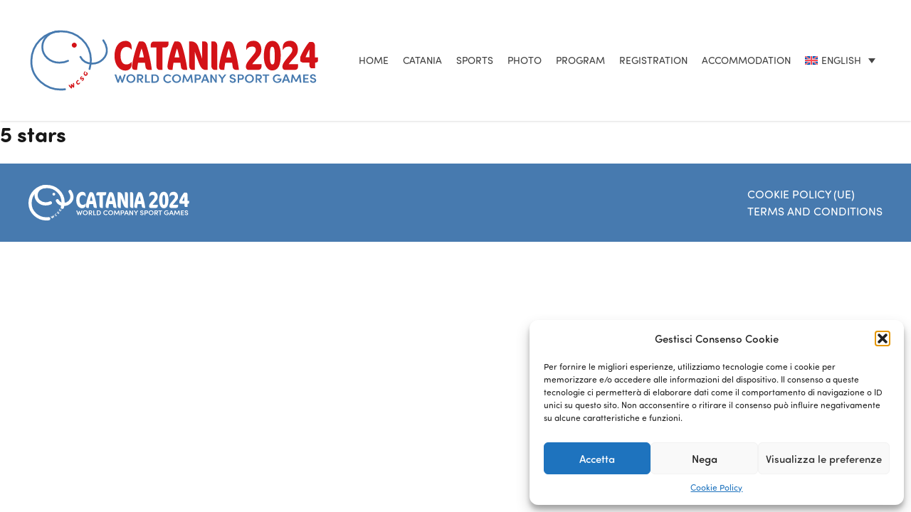

--- FILE ---
content_type: text/html; charset=UTF-8
request_url: https://wcsgcatania2024.it/ospitalita/5-stelle/
body_size: 11629
content:
<!doctype html>
<html lang="it-IT">
<head>
	<meta charset="UTF-8">
	<meta name="viewport" content="width=device-width, initial-scale=1">
	<link rel="profile" href="https://gmpg.org/xfn/11">
	<meta name='robots' content='index, follow, max-image-preview:large, max-snippet:-1, max-video-preview:-1' />

	<!-- This site is optimized with the Yoast SEO plugin v26.1 - https://yoast.com/wordpress/plugins/seo/ -->
	<title>5 stelle - World Company Sport Games Catania 2024</title>
	<link rel="canonical" href="https://wcsgcatania2024.it/ospitalita/5-stelle/" />
	<meta property="og:locale" content="it_IT" />
	<meta property="og:type" content="article" />
	<meta property="og:title" content="5 stelle - World Company Sport Games Catania 2024" />
	<meta property="og:url" content="https://wcsgcatania2024.it/ospitalita/5-stelle/" />
	<meta property="og:site_name" content="World Company Sport Games Catania 2024" />
	<meta property="article:modified_time" content="2023-05-29T20:30:48+00:00" />
	<meta property="og:image" content="https://wcsgcatania2024.it/wp-content/uploads/2023/06/cover-scaled.jpg" />
	<meta property="og:image:width" content="2560" />
	<meta property="og:image:height" content="1270" />
	<meta property="og:image:type" content="image/jpeg" />
	<meta name="twitter:card" content="summary_large_image" />
	<script type="application/ld+json" class="yoast-schema-graph">{"@context":"https://schema.org","@graph":[{"@type":"WebPage","@id":"https://wcsgcatania2024.it/ospitalita/5-stelle/","url":"https://wcsgcatania2024.it/ospitalita/5-stelle/","name":"5 stelle - World Company Sport Games Catania 2024","isPartOf":{"@id":"https://wcsgcatania2024.it/#website"},"datePublished":"2023-05-29T20:26:23+00:00","dateModified":"2023-05-29T20:30:48+00:00","breadcrumb":{"@id":"https://wcsgcatania2024.it/ospitalita/5-stelle/#breadcrumb"},"inLanguage":"it-IT","potentialAction":[{"@type":"ReadAction","target":["https://wcsgcatania2024.it/ospitalita/5-stelle/"]}]},{"@type":"BreadcrumbList","@id":"https://wcsgcatania2024.it/ospitalita/5-stelle/#breadcrumb","itemListElement":[{"@type":"ListItem","position":1,"name":"Home","item":"https://wcsgcatania2024.it/"},{"@type":"ListItem","position":2,"name":"Ospitalità","item":"https://wcsgcatania2024.it/ospitalita/"},{"@type":"ListItem","position":3,"name":"5 stelle"}]},{"@type":"WebSite","@id":"https://wcsgcatania2024.it/#website","url":"https://wcsgcatania2024.it/","name":"World Company Sport Games Catania 2024","description":"5^ Edizione dei campionati del mondo dello sport d&#039;impresa","publisher":{"@id":"https://wcsgcatania2024.it/#organization"},"potentialAction":[{"@type":"SearchAction","target":{"@type":"EntryPoint","urlTemplate":"https://wcsgcatania2024.it/?s={search_term_string}"},"query-input":{"@type":"PropertyValueSpecification","valueRequired":true,"valueName":"search_term_string"}}],"inLanguage":"it-IT"},{"@type":"Organization","@id":"https://wcsgcatania2024.it/#organization","name":"World Company Sport Games Catania 2024","alternateName":"WCSG Catania 2024","url":"https://wcsgcatania2024.it/","logo":{"@type":"ImageObject","inLanguage":"it-IT","@id":"https://wcsgcatania2024.it/#/schema/logo/image/","url":"https://wcsgcatania2024.it/wp-content/uploads/2023/06/logo-1.png","contentUrl":"https://wcsgcatania2024.it/wp-content/uploads/2023/06/logo-1.png","width":520,"height":520,"caption":"World Company Sport Games Catania 2024"},"image":{"@id":"https://wcsgcatania2024.it/#/schema/logo/image/"}}]}</script>
	<!-- / Yoast SEO plugin. -->


<link rel="alternate" type="application/rss+xml" title="World Company Sport Games Catania 2024 &raquo; Feed" href="https://wcsgcatania2024.it/feed/" />
<link rel="alternate" title="oEmbed (JSON)" type="application/json+oembed" href="https://wcsgcatania2024.it/wp-json/oembed/1.0/embed?url=https%3A%2F%2Fwcsgcatania2024.it%2Fospitalita%2F5-stelle%2F" />
<link rel="alternate" title="oEmbed (XML)" type="text/xml+oembed" href="https://wcsgcatania2024.it/wp-json/oembed/1.0/embed?url=https%3A%2F%2Fwcsgcatania2024.it%2Fospitalita%2F5-stelle%2F&#038;format=xml" />
<style id='wp-img-auto-sizes-contain-inline-css'>
img:is([sizes=auto i],[sizes^="auto," i]){contain-intrinsic-size:3000px 1500px}
/*# sourceURL=wp-img-auto-sizes-contain-inline-css */
</style>
<style id='wp-emoji-styles-inline-css'>

	img.wp-smiley, img.emoji {
		display: inline !important;
		border: none !important;
		box-shadow: none !important;
		height: 1em !important;
		width: 1em !important;
		margin: 0 0.07em !important;
		vertical-align: -0.1em !important;
		background: none !important;
		padding: 0 !important;
	}
/*# sourceURL=wp-emoji-styles-inline-css */
</style>
<link rel='stylesheet' id='wp-block-library-css' href='https://wcsgcatania2024.it/wp-includes/css/dist/block-library/style.min.css?ver=ca4cd7ff703256ee7d1cb77c1b14703f' media='all' />
<style id='global-styles-inline-css'>
:root{--wp--preset--aspect-ratio--square: 1;--wp--preset--aspect-ratio--4-3: 4/3;--wp--preset--aspect-ratio--3-4: 3/4;--wp--preset--aspect-ratio--3-2: 3/2;--wp--preset--aspect-ratio--2-3: 2/3;--wp--preset--aspect-ratio--16-9: 16/9;--wp--preset--aspect-ratio--9-16: 9/16;--wp--preset--color--black: #000000;--wp--preset--color--cyan-bluish-gray: #abb8c3;--wp--preset--color--white: #ffffff;--wp--preset--color--pale-pink: #f78da7;--wp--preset--color--vivid-red: #cf2e2e;--wp--preset--color--luminous-vivid-orange: #ff6900;--wp--preset--color--luminous-vivid-amber: #fcb900;--wp--preset--color--light-green-cyan: #7bdcb5;--wp--preset--color--vivid-green-cyan: #00d084;--wp--preset--color--pale-cyan-blue: #8ed1fc;--wp--preset--color--vivid-cyan-blue: #0693e3;--wp--preset--color--vivid-purple: #9b51e0;--wp--preset--color--background: #ffffff;--wp--preset--color--foreground: #404040;--wp--preset--color--primary: #b91c1c;--wp--preset--color--secondary: #15803d;--wp--preset--color--tertiary: #0369a1;--wp--preset--gradient--vivid-cyan-blue-to-vivid-purple: linear-gradient(135deg,rgb(6,147,227) 0%,rgb(155,81,224) 100%);--wp--preset--gradient--light-green-cyan-to-vivid-green-cyan: linear-gradient(135deg,rgb(122,220,180) 0%,rgb(0,208,130) 100%);--wp--preset--gradient--luminous-vivid-amber-to-luminous-vivid-orange: linear-gradient(135deg,rgb(252,185,0) 0%,rgb(255,105,0) 100%);--wp--preset--gradient--luminous-vivid-orange-to-vivid-red: linear-gradient(135deg,rgb(255,105,0) 0%,rgb(207,46,46) 100%);--wp--preset--gradient--very-light-gray-to-cyan-bluish-gray: linear-gradient(135deg,rgb(238,238,238) 0%,rgb(169,184,195) 100%);--wp--preset--gradient--cool-to-warm-spectrum: linear-gradient(135deg,rgb(74,234,220) 0%,rgb(151,120,209) 20%,rgb(207,42,186) 40%,rgb(238,44,130) 60%,rgb(251,105,98) 80%,rgb(254,248,76) 100%);--wp--preset--gradient--blush-light-purple: linear-gradient(135deg,rgb(255,206,236) 0%,rgb(152,150,240) 100%);--wp--preset--gradient--blush-bordeaux: linear-gradient(135deg,rgb(254,205,165) 0%,rgb(254,45,45) 50%,rgb(107,0,62) 100%);--wp--preset--gradient--luminous-dusk: linear-gradient(135deg,rgb(255,203,112) 0%,rgb(199,81,192) 50%,rgb(65,88,208) 100%);--wp--preset--gradient--pale-ocean: linear-gradient(135deg,rgb(255,245,203) 0%,rgb(182,227,212) 50%,rgb(51,167,181) 100%);--wp--preset--gradient--electric-grass: linear-gradient(135deg,rgb(202,248,128) 0%,rgb(113,206,126) 100%);--wp--preset--gradient--midnight: linear-gradient(135deg,rgb(2,3,129) 0%,rgb(40,116,252) 100%);--wp--preset--font-size--small: 13px;--wp--preset--font-size--medium: 20px;--wp--preset--font-size--large: 36px;--wp--preset--font-size--x-large: 42px;--wp--preset--spacing--20: 0.44rem;--wp--preset--spacing--30: 0.67rem;--wp--preset--spacing--40: 1rem;--wp--preset--spacing--50: 1.5rem;--wp--preset--spacing--60: 2.25rem;--wp--preset--spacing--70: 3.38rem;--wp--preset--spacing--80: 5.06rem;--wp--preset--shadow--natural: 6px 6px 9px rgba(0, 0, 0, 0.2);--wp--preset--shadow--deep: 12px 12px 50px rgba(0, 0, 0, 0.4);--wp--preset--shadow--sharp: 6px 6px 0px rgba(0, 0, 0, 0.2);--wp--preset--shadow--outlined: 6px 6px 0px -3px rgb(255, 255, 255), 6px 6px rgb(0, 0, 0);--wp--preset--shadow--crisp: 6px 6px 0px rgb(0, 0, 0);}:root { --wp--style--global--content-size: 40rem;--wp--style--global--wide-size: 60rem; }:where(body) { margin: 0; }.wp-site-blocks > .alignleft { float: left; margin-right: 2em; }.wp-site-blocks > .alignright { float: right; margin-left: 2em; }.wp-site-blocks > .aligncenter { justify-content: center; margin-left: auto; margin-right: auto; }:where(.is-layout-flex){gap: 0.5em;}:where(.is-layout-grid){gap: 0.5em;}.is-layout-flow > .alignleft{float: left;margin-inline-start: 0;margin-inline-end: 2em;}.is-layout-flow > .alignright{float: right;margin-inline-start: 2em;margin-inline-end: 0;}.is-layout-flow > .aligncenter{margin-left: auto !important;margin-right: auto !important;}.is-layout-constrained > .alignleft{float: left;margin-inline-start: 0;margin-inline-end: 2em;}.is-layout-constrained > .alignright{float: right;margin-inline-start: 2em;margin-inline-end: 0;}.is-layout-constrained > .aligncenter{margin-left: auto !important;margin-right: auto !important;}.is-layout-constrained > :where(:not(.alignleft):not(.alignright):not(.alignfull)){max-width: var(--wp--style--global--content-size);margin-left: auto !important;margin-right: auto !important;}.is-layout-constrained > .alignwide{max-width: var(--wp--style--global--wide-size);}body .is-layout-flex{display: flex;}.is-layout-flex{flex-wrap: wrap;align-items: center;}.is-layout-flex > :is(*, div){margin: 0;}body .is-layout-grid{display: grid;}.is-layout-grid > :is(*, div){margin: 0;}body{padding-top: 0px;padding-right: 0px;padding-bottom: 0px;padding-left: 0px;}a:where(:not(.wp-element-button)){text-decoration: underline;}:root :where(.wp-element-button, .wp-block-button__link){background-color: #32373c;border-width: 0;color: #fff;font-family: inherit;font-size: inherit;font-style: inherit;font-weight: inherit;letter-spacing: inherit;line-height: inherit;padding-top: calc(0.667em + 2px);padding-right: calc(1.333em + 2px);padding-bottom: calc(0.667em + 2px);padding-left: calc(1.333em + 2px);text-decoration: none;text-transform: inherit;}.has-black-color{color: var(--wp--preset--color--black) !important;}.has-cyan-bluish-gray-color{color: var(--wp--preset--color--cyan-bluish-gray) !important;}.has-white-color{color: var(--wp--preset--color--white) !important;}.has-pale-pink-color{color: var(--wp--preset--color--pale-pink) !important;}.has-vivid-red-color{color: var(--wp--preset--color--vivid-red) !important;}.has-luminous-vivid-orange-color{color: var(--wp--preset--color--luminous-vivid-orange) !important;}.has-luminous-vivid-amber-color{color: var(--wp--preset--color--luminous-vivid-amber) !important;}.has-light-green-cyan-color{color: var(--wp--preset--color--light-green-cyan) !important;}.has-vivid-green-cyan-color{color: var(--wp--preset--color--vivid-green-cyan) !important;}.has-pale-cyan-blue-color{color: var(--wp--preset--color--pale-cyan-blue) !important;}.has-vivid-cyan-blue-color{color: var(--wp--preset--color--vivid-cyan-blue) !important;}.has-vivid-purple-color{color: var(--wp--preset--color--vivid-purple) !important;}.has-background-color{color: var(--wp--preset--color--background) !important;}.has-foreground-color{color: var(--wp--preset--color--foreground) !important;}.has-primary-color{color: var(--wp--preset--color--primary) !important;}.has-secondary-color{color: var(--wp--preset--color--secondary) !important;}.has-tertiary-color{color: var(--wp--preset--color--tertiary) !important;}.has-black-background-color{background-color: var(--wp--preset--color--black) !important;}.has-cyan-bluish-gray-background-color{background-color: var(--wp--preset--color--cyan-bluish-gray) !important;}.has-white-background-color{background-color: var(--wp--preset--color--white) !important;}.has-pale-pink-background-color{background-color: var(--wp--preset--color--pale-pink) !important;}.has-vivid-red-background-color{background-color: var(--wp--preset--color--vivid-red) !important;}.has-luminous-vivid-orange-background-color{background-color: var(--wp--preset--color--luminous-vivid-orange) !important;}.has-luminous-vivid-amber-background-color{background-color: var(--wp--preset--color--luminous-vivid-amber) !important;}.has-light-green-cyan-background-color{background-color: var(--wp--preset--color--light-green-cyan) !important;}.has-vivid-green-cyan-background-color{background-color: var(--wp--preset--color--vivid-green-cyan) !important;}.has-pale-cyan-blue-background-color{background-color: var(--wp--preset--color--pale-cyan-blue) !important;}.has-vivid-cyan-blue-background-color{background-color: var(--wp--preset--color--vivid-cyan-blue) !important;}.has-vivid-purple-background-color{background-color: var(--wp--preset--color--vivid-purple) !important;}.has-background-background-color{background-color: var(--wp--preset--color--background) !important;}.has-foreground-background-color{background-color: var(--wp--preset--color--foreground) !important;}.has-primary-background-color{background-color: var(--wp--preset--color--primary) !important;}.has-secondary-background-color{background-color: var(--wp--preset--color--secondary) !important;}.has-tertiary-background-color{background-color: var(--wp--preset--color--tertiary) !important;}.has-black-border-color{border-color: var(--wp--preset--color--black) !important;}.has-cyan-bluish-gray-border-color{border-color: var(--wp--preset--color--cyan-bluish-gray) !important;}.has-white-border-color{border-color: var(--wp--preset--color--white) !important;}.has-pale-pink-border-color{border-color: var(--wp--preset--color--pale-pink) !important;}.has-vivid-red-border-color{border-color: var(--wp--preset--color--vivid-red) !important;}.has-luminous-vivid-orange-border-color{border-color: var(--wp--preset--color--luminous-vivid-orange) !important;}.has-luminous-vivid-amber-border-color{border-color: var(--wp--preset--color--luminous-vivid-amber) !important;}.has-light-green-cyan-border-color{border-color: var(--wp--preset--color--light-green-cyan) !important;}.has-vivid-green-cyan-border-color{border-color: var(--wp--preset--color--vivid-green-cyan) !important;}.has-pale-cyan-blue-border-color{border-color: var(--wp--preset--color--pale-cyan-blue) !important;}.has-vivid-cyan-blue-border-color{border-color: var(--wp--preset--color--vivid-cyan-blue) !important;}.has-vivid-purple-border-color{border-color: var(--wp--preset--color--vivid-purple) !important;}.has-background-border-color{border-color: var(--wp--preset--color--background) !important;}.has-foreground-border-color{border-color: var(--wp--preset--color--foreground) !important;}.has-primary-border-color{border-color: var(--wp--preset--color--primary) !important;}.has-secondary-border-color{border-color: var(--wp--preset--color--secondary) !important;}.has-tertiary-border-color{border-color: var(--wp--preset--color--tertiary) !important;}.has-vivid-cyan-blue-to-vivid-purple-gradient-background{background: var(--wp--preset--gradient--vivid-cyan-blue-to-vivid-purple) !important;}.has-light-green-cyan-to-vivid-green-cyan-gradient-background{background: var(--wp--preset--gradient--light-green-cyan-to-vivid-green-cyan) !important;}.has-luminous-vivid-amber-to-luminous-vivid-orange-gradient-background{background: var(--wp--preset--gradient--luminous-vivid-amber-to-luminous-vivid-orange) !important;}.has-luminous-vivid-orange-to-vivid-red-gradient-background{background: var(--wp--preset--gradient--luminous-vivid-orange-to-vivid-red) !important;}.has-very-light-gray-to-cyan-bluish-gray-gradient-background{background: var(--wp--preset--gradient--very-light-gray-to-cyan-bluish-gray) !important;}.has-cool-to-warm-spectrum-gradient-background{background: var(--wp--preset--gradient--cool-to-warm-spectrum) !important;}.has-blush-light-purple-gradient-background{background: var(--wp--preset--gradient--blush-light-purple) !important;}.has-blush-bordeaux-gradient-background{background: var(--wp--preset--gradient--blush-bordeaux) !important;}.has-luminous-dusk-gradient-background{background: var(--wp--preset--gradient--luminous-dusk) !important;}.has-pale-ocean-gradient-background{background: var(--wp--preset--gradient--pale-ocean) !important;}.has-electric-grass-gradient-background{background: var(--wp--preset--gradient--electric-grass) !important;}.has-midnight-gradient-background{background: var(--wp--preset--gradient--midnight) !important;}.has-small-font-size{font-size: var(--wp--preset--font-size--small) !important;}.has-medium-font-size{font-size: var(--wp--preset--font-size--medium) !important;}.has-large-font-size{font-size: var(--wp--preset--font-size--large) !important;}.has-x-large-font-size{font-size: var(--wp--preset--font-size--x-large) !important;}
/*# sourceURL=global-styles-inline-css */
</style>

<link rel='stylesheet' id='sbttb-fonts-css' href='https://wcsgcatania2024.it/wp-content/plugins/smooth-back-to-top-button/assets/css/sbttb-fonts.css?ver=1.2' media='all' />
<link rel='stylesheet' id='sbttb-style-css' href='https://wcsgcatania2024.it/wp-content/plugins/smooth-back-to-top-button/assets/css/smooth-back-to-top-button.css?ver=1.2' media='all' />
<link rel='stylesheet' id='wpml-legacy-dropdown-click-0-css' href='https://wcsgcatania2024.it/wp-content/plugins/sitepress-multilingual-cms/templates/language-switchers/legacy-dropdown-click/style.min.css?ver=1' media='all' />
<link rel='stylesheet' id='cmplz-general-css' href='https://wcsgcatania2024.it/wp-content/plugins/complianz-gdpr/assets/css/cookieblocker.min.css?ver=1754490326' media='all' />
<link rel='stylesheet' id='wcsg-style-css' href='https://wcsgcatania2024.it/wp-content/themes/wcsg/theme/style.css?ver=0.1.0' media='all' />
<link rel='stylesheet' id='wcsg-style-custom-css' href='https://wcsgcatania2024.it/wp-content/themes/wcsg/theme/custom.css?ver=ca4cd7ff703256ee7d1cb77c1b14703f' media='all' />
<script id="wpml-cookie-js-extra">
var wpml_cookies = {"wp-wpml_current_language":{"value":"it","expires":1,"path":"/"}};
var wpml_cookies = {"wp-wpml_current_language":{"value":"it","expires":1,"path":"/"}};
//# sourceURL=wpml-cookie-js-extra
</script>
<script src="https://wcsgcatania2024.it/wp-content/plugins/sitepress-multilingual-cms/res/js/cookies/language-cookie.js?ver=482900" id="wpml-cookie-js" defer data-wp-strategy="defer"></script>
<script src="https://wcsgcatania2024.it/wp-includes/js/jquery/jquery.min.js?ver=3.7.1" id="jquery-core-js"></script>
<script src="https://wcsgcatania2024.it/wp-includes/js/jquery/jquery-migrate.min.js?ver=3.4.1" id="jquery-migrate-js"></script>
<script src="https://wcsgcatania2024.it/wp-content/plugins/sitepress-multilingual-cms/templates/language-switchers/legacy-dropdown-click/script.min.js?ver=1" id="wpml-legacy-dropdown-click-0-js"></script>
<script type="module" src="https://wcsgcatania2024.it/wp-content/themes/wcsg/theme/script.js?ver=ca4cd7ff703256ee7d1cb77c1b14703f"></script><script id="wpml-browser-redirect-js-extra">
var wpml_browser_redirect_params = {"pageLanguage":"it","languageUrls":{"it_it":"https://wcsgcatania2024.it/ospitalita/5-stelle/","it":"https://wcsgcatania2024.it/ospitalita/5-stelle/","en_us":"https://wcsgcatania2024.it/en/ospitalita/5-stars/","en":"https://wcsgcatania2024.it/en/ospitalita/5-stars/","us":"https://wcsgcatania2024.it/en/ospitalita/5-stars/","fr_fr":"https://wcsgcatania2024.it/fr/ospitalita/5-etoiles/","fr":"https://wcsgcatania2024.it/fr/ospitalita/5-etoiles/","de_de":"https://wcsgcatania2024.it/de/ospitalita/5-platz/","de":"https://wcsgcatania2024.it/de/ospitalita/5-platz/"},"cookie":{"name":"_icl_visitor_lang_js","domain":"wcsgcatania2024.it","path":"/","expiration":24}};
//# sourceURL=wpml-browser-redirect-js-extra
</script>
<script src="https://wcsgcatania2024.it/wp-content/plugins/sitepress-multilingual-cms/dist/js/browser-redirect/app.js?ver=482900" id="wpml-browser-redirect-js"></script>
<link rel="https://api.w.org/" href="https://wcsgcatania2024.it/wp-json/" /><meta name="generator" content="WPML ver:4.8.2 stt:1,4,3,27;" />

            <style type="text/css">
                .progress-wrap {
                    bottom: 20px;
                    height: 46px;
                    width: 46px;
                    border-radius: 46px;
                    background-color: #009ee7;
                    box-shadow: inset 0 0 0 7px #ffffff;
                }

                .progress-wrap.btn-left-side {
                    left: 20px;
                }

                .progress-wrap.btn-right-side {
                    right: 20px;
                }

				.progress-wrap.btn-center {
					inset-inline: 0;
					margin-inline: auto;
				}

                .progress-wrap::after {
                    width: 46px;
                    height: 46px;
                    color: #ffffff;
                    font-size: 24px;
                    content: '\e900';
                    line-height: 46px;
                }

                .progress-wrap:hover::after {
                    color: #ffffff;
                }

                .progress-wrap svg.progress-circle path {
                    stroke: #009ee7;
                    stroke-width: 7px;
                }

                
                
                
            </style>

						<style>.cmplz-hidden {
					display: none !important;
				}</style><link rel="icon" href="https://wcsgcatania2024.it/wp-content/uploads/2023/06/cropped-logo-1-32x32.png" sizes="32x32" />
<link rel="icon" href="https://wcsgcatania2024.it/wp-content/uploads/2023/06/cropped-logo-1-192x192.png" sizes="192x192" />
<link rel="apple-touch-icon" href="https://wcsgcatania2024.it/wp-content/uploads/2023/06/cropped-logo-1-180x180.png" />
<meta name="msapplication-TileImage" content="https://wcsgcatania2024.it/wp-content/uploads/2023/06/cropped-logo-1-270x270.png" />
		<style id="wp-custom-css">
			.wpml-ls-legacy-dropdown-click a {
	background: none;
	padding: 0;
	border: none;
	text-transform: uppercase;
	font-size: 14px;
}

.home .wpml-ls-legacy-dropdown-click a,
.mobile-menu .wpml-ls-legacy-dropdown-click a {
	color: white;
}

.wpml-ls-legacy-dropdown-click .wpml-ls-current-language:hover > a,
.wpml-ls-legacy-dropdown-click a:focus,
.wpml-ls-legacy-dropdown-click a:hover {
	background: none !important;
}

.home .wpml-ls-legacy-dropdown-click .wpml-ls-current-language:hover > a,
.home .wpml-ls-legacy-dropdown-click a:focus,
.home .wpml-ls-legacy-dropdown-click a:hover,
.mobile-menu .wpml-ls-legacy-dropdown-click .wpml-ls-current-language:hover > a,
.mobile-menu .wpml-ls-legacy-dropdown-click a:focus,
.mobile-menu .wpml-ls-legacy-dropdown-click a:hover{
	color: white !important;
}

.wpml-ls-legacy-dropdown-click {
	width: auto;
}

.wpml-ls-legacy-dropdown-click a span {
	line-height: 20px;
}

.wpml-ls-legacy-dropdown-click .wpml-ls-sub-menu {
	border-top: none;
}

.wpml-ls-legacy-dropdown-click a.wpml-ls-item-toggle:after {
	top: 7px;
}

.sfwppa-pages {
	display: none;
}

#cmplz-document, 
.editor-styles-wrapper .cmplz-unlinked-mode,
.entry-title {
	max-width: initial;
}

#cmplz-cookies-overview .cmplz-dropdown summary p, #cmplz-document .cmplz-dropdown summary p, .editor-styles-wrapper .cmplz-unlinked-mode .cmplz-dropdown summary p {
	word-break: break-word;
}

:root :where(a:where(:not(.wp-element-button))) {
text-decoration: none;
}
		</style>
		</head>

<body data-rsssl=1 class="wp-singular ospitalita-template-default single single-ospitalita postid-79 wp-embed-responsive wp-theme-wcsgtheme overflow-x-hidden">


<div id="page">
	<a href="#content" class="sr-only">Skip to content</a>

	<header id="masthead">
	<div class="mobile-menu fixed bg-blu w-full h-full top-0 left-0 z-10 p-5 -translate-y-full transition duration-300 ease-in-out opacity-0">
		<div class="flex flex-col h-full justify-between">
			<div>
				<div class="flex items-center justify-between">
					<img class="h-[50px] lg:h-[70px]" src="https://wcsgcatania2024.it/wp-content/themes/wcsg/theme/assets/img/logo-white.svg"/>
					<button class="outline-none mobile-menu-button-close">
						<svg
							class="w-6 h-6"
							fill="#FFFFFF"
							stroke-linecap="round"
							stroke-linejoin="round"
							stroke-width="0"
							viewBox="0 0 24 24"
							stroke="#FFFFFF"
						>
							<path d="M12 10.586l4.95-4.95 1.414 1.414-4.95 4.95 4.95 4.95-1.414 1.414-4.95-4.95-4.95 4.95-1.414-1.414 4.95-4.95-4.95-4.95L7.05 5.636z"/>
						</svg>
						<path d="M4 6h16M4 12h16M4 18h16"></path>
						</svg>
					</button>
				</div>
				<div>
					<nav class="mt-10" id="site-navigation" aria-label="Main Navigation">
						<div class="menu-principale-container"><ul id="primary-menu" class="menu flex flex-col uppercase text-sm text-white divide-y divide-cyan" aria-label="submenu"><li id="menu-item-55" class="menu-item menu-item-type-post_type menu-item-object-page menu-item-home menu-item-55"><a href="https://wcsgcatania2024.it/">Home</a></li>
<li id="menu-item-96" class="menu-item menu-item-type-post_type menu-item-object-page menu-item-96"><a href="https://wcsgcatania2024.it/catania/">Catania</a></li>
<li id="menu-item-59" class="menu-item menu-item-type-post_type_archive menu-item-object-sport menu-item-59"><a href="https://wcsgcatania2024.it/sport/">Sport</a></li>
<li id="menu-item-11649" class="menu-item menu-item-type-post_type menu-item-object-page menu-item-11649"><a href="https://wcsgcatania2024.it/foto/">Foto</a></li>
<li id="menu-item-1264" class="menu-item menu-item-type-post_type menu-item-object-page menu-item-1264"><a href="https://wcsgcatania2024.it/programma/">Programma</a></li>
<li id="menu-item-68" class="menu-item menu-item-type-post_type menu-item-object-page menu-item-68"><a href="https://wcsgcatania2024.it/registrazione/">Registrazione</a></li>
<li id="menu-item-86" class="menu-item menu-item-type-post_type_archive menu-item-object-ospitalita menu-item-86"><a href="https://wcsgcatania2024.it/ospitalita/">Ospitalità</a></li>
</ul></div>					</nav>
					<div class="text-white border-t border-cyan pt-[10px]">
						
<div class="wpml-ls-statics-shortcode_actions wpml-ls wpml-ls-legacy-dropdown-click js-wpml-ls-legacy-dropdown-click">
	<ul role="menu">

		<li class="wpml-ls-slot-shortcode_actions wpml-ls-item wpml-ls-item-it wpml-ls-current-language wpml-ls-first-item wpml-ls-item-legacy-dropdown-click" role="none">

			<a href="#" class="js-wpml-ls-item-toggle wpml-ls-item-toggle" role="menuitem" title="Passa a Italiano">
                                                    <img
            class="wpml-ls-flag"
            src="https://wcsgcatania2024.it/wp-content/plugins/sitepress-multilingual-cms/res/flags/it.svg"
            alt=""
            width=18
            height=12
    /><span class="wpml-ls-native" role="menuitem">Italiano</span></a>

			<ul class="js-wpml-ls-sub-menu wpml-ls-sub-menu" role="menu">
				
					<li class="wpml-ls-slot-shortcode_actions wpml-ls-item wpml-ls-item-en" role="none">
						<a href="https://wcsgcatania2024.it/en/ospitalita/5-stars/" class="wpml-ls-link" role="menuitem" aria-label="Passa a English" title="Passa a English">
                                                                <img
            class="wpml-ls-flag"
            src="https://wcsgcatania2024.it/wp-content/plugins/sitepress-multilingual-cms/res/flags/en.svg"
            alt=""
            width=18
            height=12
    /><span class="wpml-ls-native" lang="en">English</span></a>
					</li>

				
					<li class="wpml-ls-slot-shortcode_actions wpml-ls-item wpml-ls-item-fr" role="none">
						<a href="https://wcsgcatania2024.it/fr/ospitalita/5-etoiles/" class="wpml-ls-link" role="menuitem" aria-label="Passa a Français" title="Passa a Français">
                                                                <img
            class="wpml-ls-flag"
            src="https://wcsgcatania2024.it/wp-content/plugins/sitepress-multilingual-cms/res/flags/fr.svg"
            alt=""
            width=18
            height=12
    /><span class="wpml-ls-native" lang="fr">Français</span></a>
					</li>

				
					<li class="wpml-ls-slot-shortcode_actions wpml-ls-item wpml-ls-item-de wpml-ls-last-item" role="none">
						<a href="https://wcsgcatania2024.it/de/ospitalita/5-platz/" class="wpml-ls-link" role="menuitem" aria-label="Passa a Deutsch" title="Passa a Deutsch">
                                                                <img
            class="wpml-ls-flag"
            src="https://wcsgcatania2024.it/wp-content/plugins/sitepress-multilingual-cms/res/flags/de.svg"
            alt=""
            width=18
            height=12
    /><span class="wpml-ls-native" lang="de">Deutsch</span></a>
					</li>

							</ul>

		</li>

	</ul>
</div>
					</div>
				</div>
			</div>

		</div>
	</div>
	<div>
					<div class="flex items-center justify-between p-5 md:p-10 shadow">
				<div>
					<a href="https://wcsgcatania2024.it">
						<img class="h-[50px] lg:h-[70px] xl:h-[90px] xxl:h-[120px]" src="https://wcsgcatania2024.it/wp-content/themes/wcsg/theme/assets/img/logo.svg"/>
					</a>
				</div>
				<div class="hidden md:flex items-center space-x-5">
					<nav id="site-navigation" aria-label="Main Navigation">
						<div class="menu-principale-container"><ul id="primary-menu" class="menu flex space-x-5 uppercase text-sm" aria-label="submenu"><li class="menu-item menu-item-type-post_type menu-item-object-page menu-item-home menu-item-55"><a href="https://wcsgcatania2024.it/">Home</a></li>
<li class="menu-item menu-item-type-post_type menu-item-object-page menu-item-96"><a href="https://wcsgcatania2024.it/catania/">Catania</a></li>
<li class="menu-item menu-item-type-post_type_archive menu-item-object-sport menu-item-59"><a href="https://wcsgcatania2024.it/sport/">Sport</a></li>
<li class="menu-item menu-item-type-post_type menu-item-object-page menu-item-11649"><a href="https://wcsgcatania2024.it/foto/">Foto</a></li>
<li class="menu-item menu-item-type-post_type menu-item-object-page menu-item-1264"><a href="https://wcsgcatania2024.it/programma/">Programma</a></li>
<li class="menu-item menu-item-type-post_type menu-item-object-page menu-item-68"><a href="https://wcsgcatania2024.it/registrazione/">Registrazione</a></li>
<li class="menu-item menu-item-type-post_type_archive menu-item-object-ospitalita menu-item-86"><a href="https://wcsgcatania2024.it/ospitalita/">Ospitalità</a></li>
</ul></div>					</nav><!-- #site-navigation -->
					<div class="text-black">
						
<div class="wpml-ls-statics-shortcode_actions wpml-ls wpml-ls-legacy-dropdown-click js-wpml-ls-legacy-dropdown-click">
	<ul role="menu">

		<li class="wpml-ls-slot-shortcode_actions wpml-ls-item wpml-ls-item-it wpml-ls-current-language wpml-ls-first-item wpml-ls-item-legacy-dropdown-click" role="none">

			<a href="#" class="js-wpml-ls-item-toggle wpml-ls-item-toggle" role="menuitem" title="Passa a Italiano">
                                                    <img
            class="wpml-ls-flag"
            src="https://wcsgcatania2024.it/wp-content/plugins/sitepress-multilingual-cms/res/flags/it.svg"
            alt=""
            width=18
            height=12
    /><span class="wpml-ls-native" role="menuitem">Italiano</span></a>

			<ul class="js-wpml-ls-sub-menu wpml-ls-sub-menu" role="menu">
				
					<li class="wpml-ls-slot-shortcode_actions wpml-ls-item wpml-ls-item-en" role="none">
						<a href="https://wcsgcatania2024.it/en/ospitalita/5-stars/" class="wpml-ls-link" role="menuitem" aria-label="Passa a English" title="Passa a English">
                                                                <img
            class="wpml-ls-flag"
            src="https://wcsgcatania2024.it/wp-content/plugins/sitepress-multilingual-cms/res/flags/en.svg"
            alt=""
            width=18
            height=12
    /><span class="wpml-ls-native" lang="en">English</span></a>
					</li>

				
					<li class="wpml-ls-slot-shortcode_actions wpml-ls-item wpml-ls-item-fr" role="none">
						<a href="https://wcsgcatania2024.it/fr/ospitalita/5-etoiles/" class="wpml-ls-link" role="menuitem" aria-label="Passa a Français" title="Passa a Français">
                                                                <img
            class="wpml-ls-flag"
            src="https://wcsgcatania2024.it/wp-content/plugins/sitepress-multilingual-cms/res/flags/fr.svg"
            alt=""
            width=18
            height=12
    /><span class="wpml-ls-native" lang="fr">Français</span></a>
					</li>

				
					<li class="wpml-ls-slot-shortcode_actions wpml-ls-item wpml-ls-item-de wpml-ls-last-item" role="none">
						<a href="https://wcsgcatania2024.it/de/ospitalita/5-platz/" class="wpml-ls-link" role="menuitem" aria-label="Passa a Deutsch" title="Passa a Deutsch">
                                                                <img
            class="wpml-ls-flag"
            src="https://wcsgcatania2024.it/wp-content/plugins/sitepress-multilingual-cms/res/flags/de.svg"
            alt=""
            width=18
            height=12
    /><span class="wpml-ls-native" lang="de">Deutsch</span></a>
					</li>

							</ul>

		</li>

	</ul>
</div>
					</div>
				</div>
				<div class="md:hidden flex items-center">
					<button class="outline-none mobile-menu-button">
						<svg
							class="w-6 h-6"
							fill="#000"
							stroke-linecap="round"
							stroke-linejoin="round"
							stroke-width="1"
							viewBox="0 0 24 24"
							stroke="#000"
						>
							<path d="M4 6h16M4 12h16M4 18h16"></path>
						</svg>
					</button>
				</div>
			</div>
			</div>
</header><!-- #masthead -->
<script>
	const body = document.querySelector("body");
	const btn = document.querySelector("button.mobile-menu-button");
	const btnClose = document.querySelector("button.mobile-menu-button-close");
	const menu = document.querySelector(".mobile-menu");

	btn.addEventListener("click", () => {
		menu.classList.toggle("opacity-0");
		menu.classList.toggle("-translate-y-full");
		body.classList.toggle("overflow-y-hidden");
	});
	btnClose.addEventListener("click", () => {
		menu.classList.toggle("-translate-y-full");
		body.classList.toggle("overflow-y-hidden");
		menu.classList.toggle("opacity-0");
	});
</script>
<style>
	.mobile-menu .menu li {
		padding: 10px 0;
	}

	.wpml-ls-legacy-dropdown-click a span {
		margin-left: 10px;
	}
</style>

	<div id="content">

	<section id="primary">
		<main id="main">

			
<article id="post-79" class="post-79 ospitalita type-ospitalita status-publish hentry">

	<header class="entry-header">
		<h1 class="entry-title">5 stelle</h1>
					<div class="entry-meta">
							</div><!-- .entry-meta -->
			</header><!-- .entry-header -->

	
	<div class="entry-content prose prose-neutral max-w-none prose-a:text-primary">
			</div><!-- .entry-content -->

	<footer class="entry-footer">
			</footer><!-- .entry-footer -->

</article><!-- #post-${ID} -->

		</main><!-- #main -->
	</section><!-- #primary -->


	</div><!-- #content -->

	<footer id="colophon" class="bg-blu py-[30px] p-10">
	<div class="flex flex-col md:flex-row items-center justify-between">
		<div>
			<img class="h-[50px]" src="https://wcsgcatania2024.it/wp-content/themes/wcsg/theme/assets/img/logo-white.svg"/>
		</div>
		<div class="flex flex-col md:flex-row md:space-x-10 items-center">
			<!--			<ul class="flex flex-col md:flex-row md:space-x-5 space-y-3 md:space-y-0 text-white my-12 md:my-0 text-center md:text-left">-->
			<!--				<li><a href="#" class="uppercase">--><!--</a></li>-->
			<!--				<li><a href="#" class="uppercase">--><!--</a></li>-->
			<!--				<li><a href="#" class="uppercase">--><!--</a></li>-->
			<!--			</ul>-->
			<div class="menu-footer-container"><ul id="footer-menu" class="menu uppercase text-white pt-[30px] md:pt-0" aria-label="footer"><li id="menu-item-385" class="menu-item menu-item-type-post_type menu-item-object-page menu-item-385"><a href="https://wcsgcatania2024.it/cookie-policy-ue/">Cookie Policy</a></li>
<li id="menu-item-1180" class="menu-item menu-item-type-custom menu-item-object-custom menu-item-1180"><a target="_blank" href="https://wcsgcatania2024.it/wp-content/uploads/2023/10/Termini-e-condizioni-generali-ITA.pdf">Termini e condizioni</a></li>
</ul></div>			<!--			<div class="flex space-x-5">-->
			<!--				<a href="#"><img src="--><!--"/></a>-->
			<!--				<a href="#"><img src="--><!--"/></a>-->
			<!--			</div>-->
		</div>
	</div>
</footer>

</div><!-- #page -->

<script type="speculationrules">
{"prefetch":[{"source":"document","where":{"and":[{"href_matches":"/*"},{"not":{"href_matches":["/wp-*.php","/wp-admin/*","/wp-content/uploads/*","/wp-content/*","/wp-content/plugins/*","/wp-content/themes/wcsg/theme/*","/*\\?(.+)"]}},{"not":{"selector_matches":"a[rel~=\"nofollow\"]"}},{"not":{"selector_matches":".no-prefetch, .no-prefetch a"}}]},"eagerness":"conservative"}]}
</script>

            <div class="progress-wrap btn-right-side">
				                    <svg class="progress-circle" width="100%" height="100%" viewBox="-3.5 -3.5 107 107">
                        <path d="M50,1 a49,49 0 0,1 0,98 a49,49 0 0,1 0,-98"/>
                    </svg>
				            </div>

			
            <script type="text/javascript">
                var offset = 50;
                var duration = 500;

                jQuery(window).on('load', function () {
                	jQuery(window).on('scroll', function () {
	                    if (jQuery(this).scrollTop() > offset) {
	                        jQuery('.progress-wrap').addClass('active-progress');
	                    } else {
	                        jQuery('.progress-wrap').removeClass('active-progress');
	                    }
	                });

	                jQuery('.progress-wrap').on('click', function (e) {
	                    e.preventDefault();
	                    jQuery('html, body').animate({scrollTop: 0}, duration);
	                    return false;
	                })
                })
            </script>

			
<!-- Consent Management powered by Complianz | GDPR/CCPA Cookie Consent https://wordpress.org/plugins/complianz-gdpr -->
<div id="cmplz-cookiebanner-container"><div class="cmplz-cookiebanner cmplz-hidden banner-1 bottom-right-view-preferences optin cmplz-bottom-right cmplz-categories-type-view-preferences" aria-modal="true" data-nosnippet="true" role="dialog" aria-live="polite" aria-labelledby="cmplz-header-1-optin" aria-describedby="cmplz-message-1-optin">
	<div class="cmplz-header">
		<div class="cmplz-logo"></div>
		<div class="cmplz-title" id="cmplz-header-1-optin">Gestisci Consenso Cookie</div>
		<div class="cmplz-close" tabindex="0" role="button" aria-label="Chiudi la finestra di dialogo">
			<svg aria-hidden="true" focusable="false" data-prefix="fas" data-icon="times" class="svg-inline--fa fa-times fa-w-11" role="img" xmlns="http://www.w3.org/2000/svg" viewBox="0 0 352 512"><path fill="currentColor" d="M242.72 256l100.07-100.07c12.28-12.28 12.28-32.19 0-44.48l-22.24-22.24c-12.28-12.28-32.19-12.28-44.48 0L176 189.28 75.93 89.21c-12.28-12.28-32.19-12.28-44.48 0L9.21 111.45c-12.28 12.28-12.28 32.19 0 44.48L109.28 256 9.21 356.07c-12.28 12.28-12.28 32.19 0 44.48l22.24 22.24c12.28 12.28 32.2 12.28 44.48 0L176 322.72l100.07 100.07c12.28 12.28 32.2 12.28 44.48 0l22.24-22.24c12.28-12.28 12.28-32.19 0-44.48L242.72 256z"></path></svg>
		</div>
	</div>

	<div class="cmplz-divider cmplz-divider-header"></div>
	<div class="cmplz-body">
		<div class="cmplz-message" id="cmplz-message-1-optin">Per fornire le migliori esperienze, utilizziamo tecnologie come i cookie per memorizzare e/o accedere alle informazioni del dispositivo. Il consenso a queste tecnologie ci permetterà di elaborare dati come il comportamento di navigazione o ID unici su questo sito. Non acconsentire o ritirare il consenso può influire negativamente su alcune caratteristiche e funzioni.</div>
		<!-- categories start -->
		<div class="cmplz-categories">
			<details class="cmplz-category cmplz-functional" >
				<summary>
						<span class="cmplz-category-header">
							<span class="cmplz-category-title">Funzionale</span>
							<span class='cmplz-always-active'>
								<span class="cmplz-banner-checkbox">
									<input type="checkbox"
										   id="cmplz-functional-optin"
										   data-category="cmplz_functional"
										   class="cmplz-consent-checkbox cmplz-functional"
										   size="40"
										   value="1"/>
									<label class="cmplz-label" for="cmplz-functional-optin"><span class="screen-reader-text">Funzionale</span></label>
								</span>
								Sempre attivo							</span>
							<span class="cmplz-icon cmplz-open">
								<svg xmlns="http://www.w3.org/2000/svg" viewBox="0 0 448 512"  height="18" ><path d="M224 416c-8.188 0-16.38-3.125-22.62-9.375l-192-192c-12.5-12.5-12.5-32.75 0-45.25s32.75-12.5 45.25 0L224 338.8l169.4-169.4c12.5-12.5 32.75-12.5 45.25 0s12.5 32.75 0 45.25l-192 192C240.4 412.9 232.2 416 224 416z"/></svg>
							</span>
						</span>
				</summary>
				<div class="cmplz-description">
					<span class="cmplz-description-functional">L'archiviazione tecnica o l'accesso sono strettamente necessari al fine legittimo di consentire l'uso di un servizio specifico esplicitamente richiesto dall'abbonato o dall'utente, o al solo scopo di effettuare la trasmissione di una comunicazione su una rete di comunicazione elettronica.</span>
				</div>
			</details>

			<details class="cmplz-category cmplz-preferences" >
				<summary>
						<span class="cmplz-category-header">
							<span class="cmplz-category-title">Preferenze</span>
							<span class="cmplz-banner-checkbox">
								<input type="checkbox"
									   id="cmplz-preferences-optin"
									   data-category="cmplz_preferences"
									   class="cmplz-consent-checkbox cmplz-preferences"
									   size="40"
									   value="1"/>
								<label class="cmplz-label" for="cmplz-preferences-optin"><span class="screen-reader-text">Preferenze</span></label>
							</span>
							<span class="cmplz-icon cmplz-open">
								<svg xmlns="http://www.w3.org/2000/svg" viewBox="0 0 448 512"  height="18" ><path d="M224 416c-8.188 0-16.38-3.125-22.62-9.375l-192-192c-12.5-12.5-12.5-32.75 0-45.25s32.75-12.5 45.25 0L224 338.8l169.4-169.4c12.5-12.5 32.75-12.5 45.25 0s12.5 32.75 0 45.25l-192 192C240.4 412.9 232.2 416 224 416z"/></svg>
							</span>
						</span>
				</summary>
				<div class="cmplz-description">
					<span class="cmplz-description-preferences">L'archiviazione tecnica o l'accesso sono necessari per lo scopo legittimo di memorizzare le preferenze che non sono richieste dall'abbonato o dall'utente.</span>
				</div>
			</details>

			<details class="cmplz-category cmplz-statistics" >
				<summary>
						<span class="cmplz-category-header">
							<span class="cmplz-category-title">Statistiche</span>
							<span class="cmplz-banner-checkbox">
								<input type="checkbox"
									   id="cmplz-statistics-optin"
									   data-category="cmplz_statistics"
									   class="cmplz-consent-checkbox cmplz-statistics"
									   size="40"
									   value="1"/>
								<label class="cmplz-label" for="cmplz-statistics-optin"><span class="screen-reader-text">Statistiche</span></label>
							</span>
							<span class="cmplz-icon cmplz-open">
								<svg xmlns="http://www.w3.org/2000/svg" viewBox="0 0 448 512"  height="18" ><path d="M224 416c-8.188 0-16.38-3.125-22.62-9.375l-192-192c-12.5-12.5-12.5-32.75 0-45.25s32.75-12.5 45.25 0L224 338.8l169.4-169.4c12.5-12.5 32.75-12.5 45.25 0s12.5 32.75 0 45.25l-192 192C240.4 412.9 232.2 416 224 416z"/></svg>
							</span>
						</span>
				</summary>
				<div class="cmplz-description">
					<span class="cmplz-description-statistics">L'archiviazione tecnica o l'accesso che viene utilizzato esclusivamente per scopi statistici.</span>
					<span class="cmplz-description-statistics-anonymous">L'archiviazione tecnica o l'accesso che viene utilizzato esclusivamente per scopi statistici anonimi. Senza un mandato di comparizione, una conformità volontaria da parte del vostro Fornitore di Servizi Internet, o ulteriori registrazioni da parte di terzi, le informazioni memorizzate o recuperate per questo scopo da sole non possono di solito essere utilizzate per l'identificazione.</span>
				</div>
			</details>
			<details class="cmplz-category cmplz-marketing" >
				<summary>
						<span class="cmplz-category-header">
							<span class="cmplz-category-title">Marketing</span>
							<span class="cmplz-banner-checkbox">
								<input type="checkbox"
									   id="cmplz-marketing-optin"
									   data-category="cmplz_marketing"
									   class="cmplz-consent-checkbox cmplz-marketing"
									   size="40"
									   value="1"/>
								<label class="cmplz-label" for="cmplz-marketing-optin"><span class="screen-reader-text">Marketing</span></label>
							</span>
							<span class="cmplz-icon cmplz-open">
								<svg xmlns="http://www.w3.org/2000/svg" viewBox="0 0 448 512"  height="18" ><path d="M224 416c-8.188 0-16.38-3.125-22.62-9.375l-192-192c-12.5-12.5-12.5-32.75 0-45.25s32.75-12.5 45.25 0L224 338.8l169.4-169.4c12.5-12.5 32.75-12.5 45.25 0s12.5 32.75 0 45.25l-192 192C240.4 412.9 232.2 416 224 416z"/></svg>
							</span>
						</span>
				</summary>
				<div class="cmplz-description">
					<span class="cmplz-description-marketing">L'archiviazione tecnica o l'accesso sono necessari per creare profili di utenti per inviare pubblicità, o per tracciare l'utente su un sito web o su diversi siti web per scopi di marketing simili.</span>
				</div>
			</details>
		</div><!-- categories end -->
			</div>

	<div class="cmplz-links cmplz-information">
		<a class="cmplz-link cmplz-manage-options cookie-statement" href="#" data-relative_url="#cmplz-manage-consent-container">Gestisci opzioni</a>
		<a class="cmplz-link cmplz-manage-third-parties cookie-statement" href="#" data-relative_url="#cmplz-cookies-overview">Gestisci servizi</a>
		<a class="cmplz-link cmplz-manage-vendors tcf cookie-statement" href="#" data-relative_url="#cmplz-tcf-wrapper">Gestisci {vendor_count} fornitori</a>
		<a class="cmplz-link cmplz-external cmplz-read-more-purposes tcf" target="_blank" rel="noopener noreferrer nofollow" href="https://cookiedatabase.org/tcf/purposes/">Per saperne di più su questi scopi</a>
			</div>

	<div class="cmplz-divider cmplz-footer"></div>

	<div class="cmplz-buttons">
		<button class="cmplz-btn cmplz-accept">Accetta</button>
		<button class="cmplz-btn cmplz-deny">Nega</button>
		<button class="cmplz-btn cmplz-view-preferences">Visualizza le preferenze</button>
		<button class="cmplz-btn cmplz-save-preferences">Salva preferenze</button>
		<a class="cmplz-btn cmplz-manage-options tcf cookie-statement" href="#" data-relative_url="#cmplz-manage-consent-container">Visualizza le preferenze</a>
			</div>

	<div class="cmplz-links cmplz-documents">
		<a class="cmplz-link cookie-statement" href="#" data-relative_url="">{title}</a>
		<a class="cmplz-link privacy-statement" href="#" data-relative_url="">{title}</a>
		<a class="cmplz-link impressum" href="#" data-relative_url="">{title}</a>
			</div>

</div>
</div>
					<div id="cmplz-manage-consent" data-nosnippet="true"><button class="cmplz-btn cmplz-hidden cmplz-manage-consent manage-consent-1">Gestisci consenso</button>

</div><script src="https://wcsgcatania2024.it/wp-content/plugins/smooth-back-to-top-button/assets/js/smooth-back-to-top-button.js?ver=1.2" id="sbttb-script-js"></script>
<script src="https://wcsgcatania2024.it/wp-content/themes/wcsg/theme/js/script.min.js?ver=0.1.0" id="wcsg-script-js"></script>
<script id="cmplz-cookiebanner-js-extra">
var complianz = {"prefix":"cmplz_","user_banner_id":"1","set_cookies":[],"block_ajax_content":"","banner_version":"23","version":"7.4.2","store_consent":"","do_not_track_enabled":"","consenttype":"optin","region":"eu","geoip":"","dismiss_timeout":"","disable_cookiebanner":"","soft_cookiewall":"","dismiss_on_scroll":"","cookie_expiry":"365","url":"https://wcsgcatania2024.it/wp-json/complianz/v1/","locale":"lang=it&locale=it_IT","set_cookies_on_root":"","cookie_domain":"","current_policy_id":"29","cookie_path":"/","categories":{"statistics":"statistiche","marketing":"marketing"},"tcf_active":"","placeholdertext":"Fai clic per accettare i cookie {category} e abilitare questo contenuto","css_file":"https://wcsgcatania2024.it/wp-content/uploads/complianz/css/banner-{banner_id}-{type}.css?v=23","page_links":{"eu":{"cookie-statement":{"title":"Cookie Policy ","url":"https://wcsgcatania2024.it/cookie-policy-ue/"}}},"tm_categories":"1","forceEnableStats":"","preview":"","clean_cookies":"","aria_label":"Fai clic per accettare i cookie {category} e abilitare questo contenuto"};
//# sourceURL=cmplz-cookiebanner-js-extra
</script>
<script defer src="https://wcsgcatania2024.it/wp-content/plugins/complianz-gdpr/cookiebanner/js/complianz.min.js?ver=1754490326" id="cmplz-cookiebanner-js"></script>
<script id="wp-emoji-settings" type="application/json">
{"baseUrl":"https://s.w.org/images/core/emoji/17.0.2/72x72/","ext":".png","svgUrl":"https://s.w.org/images/core/emoji/17.0.2/svg/","svgExt":".svg","source":{"concatemoji":"https://wcsgcatania2024.it/wp-includes/js/wp-emoji-release.min.js?ver=ca4cd7ff703256ee7d1cb77c1b14703f"}}
</script>
<script type="module">
/*! This file is auto-generated */
const a=JSON.parse(document.getElementById("wp-emoji-settings").textContent),o=(window._wpemojiSettings=a,"wpEmojiSettingsSupports"),s=["flag","emoji"];function i(e){try{var t={supportTests:e,timestamp:(new Date).valueOf()};sessionStorage.setItem(o,JSON.stringify(t))}catch(e){}}function c(e,t,n){e.clearRect(0,0,e.canvas.width,e.canvas.height),e.fillText(t,0,0);t=new Uint32Array(e.getImageData(0,0,e.canvas.width,e.canvas.height).data);e.clearRect(0,0,e.canvas.width,e.canvas.height),e.fillText(n,0,0);const a=new Uint32Array(e.getImageData(0,0,e.canvas.width,e.canvas.height).data);return t.every((e,t)=>e===a[t])}function p(e,t){e.clearRect(0,0,e.canvas.width,e.canvas.height),e.fillText(t,0,0);var n=e.getImageData(16,16,1,1);for(let e=0;e<n.data.length;e++)if(0!==n.data[e])return!1;return!0}function u(e,t,n,a){switch(t){case"flag":return n(e,"\ud83c\udff3\ufe0f\u200d\u26a7\ufe0f","\ud83c\udff3\ufe0f\u200b\u26a7\ufe0f")?!1:!n(e,"\ud83c\udde8\ud83c\uddf6","\ud83c\udde8\u200b\ud83c\uddf6")&&!n(e,"\ud83c\udff4\udb40\udc67\udb40\udc62\udb40\udc65\udb40\udc6e\udb40\udc67\udb40\udc7f","\ud83c\udff4\u200b\udb40\udc67\u200b\udb40\udc62\u200b\udb40\udc65\u200b\udb40\udc6e\u200b\udb40\udc67\u200b\udb40\udc7f");case"emoji":return!a(e,"\ud83e\u1fac8")}return!1}function f(e,t,n,a){let r;const o=(r="undefined"!=typeof WorkerGlobalScope&&self instanceof WorkerGlobalScope?new OffscreenCanvas(300,150):document.createElement("canvas")).getContext("2d",{willReadFrequently:!0}),s=(o.textBaseline="top",o.font="600 32px Arial",{});return e.forEach(e=>{s[e]=t(o,e,n,a)}),s}function r(e){var t=document.createElement("script");t.src=e,t.defer=!0,document.head.appendChild(t)}a.supports={everything:!0,everythingExceptFlag:!0},new Promise(t=>{let n=function(){try{var e=JSON.parse(sessionStorage.getItem(o));if("object"==typeof e&&"number"==typeof e.timestamp&&(new Date).valueOf()<e.timestamp+604800&&"object"==typeof e.supportTests)return e.supportTests}catch(e){}return null}();if(!n){if("undefined"!=typeof Worker&&"undefined"!=typeof OffscreenCanvas&&"undefined"!=typeof URL&&URL.createObjectURL&&"undefined"!=typeof Blob)try{var e="postMessage("+f.toString()+"("+[JSON.stringify(s),u.toString(),c.toString(),p.toString()].join(",")+"));",a=new Blob([e],{type:"text/javascript"});const r=new Worker(URL.createObjectURL(a),{name:"wpTestEmojiSupports"});return void(r.onmessage=e=>{i(n=e.data),r.terminate(),t(n)})}catch(e){}i(n=f(s,u,c,p))}t(n)}).then(e=>{for(const n in e)a.supports[n]=e[n],a.supports.everything=a.supports.everything&&a.supports[n],"flag"!==n&&(a.supports.everythingExceptFlag=a.supports.everythingExceptFlag&&a.supports[n]);var t;a.supports.everythingExceptFlag=a.supports.everythingExceptFlag&&!a.supports.flag,a.supports.everything||((t=a.source||{}).concatemoji?r(t.concatemoji):t.wpemoji&&t.twemoji&&(r(t.twemoji),r(t.wpemoji)))});
//# sourceURL=https://wcsgcatania2024.it/wp-includes/js/wp-emoji-loader.min.js
</script>
<!-- Statistics script Complianz GDPR/CCPA -->
						<script data-category="functional">
							(function(w,d,s,l,i){w[l]=w[l]||[];w[l].push({'gtm.start':
		new Date().getTime(),event:'gtm.js'});var f=d.getElementsByTagName(s)[0],
	j=d.createElement(s),dl=l!='dataLayer'?'&l='+l:'';j.async=true;j.src=
	'https://www.googletagmanager.com/gtm.js?id='+i+dl;f.parentNode.insertBefore(j,f);
})(window,document,'script','dataLayer','');
						</script>
</body>
</html>

<!--
Performance optimized by W3 Total Cache. Learn more: https://www.boldgrid.com/w3-total-cache/

Page Caching using Disk 

Served from: wcsgcatania2024.it @ 2026-01-22 16:53:05 by W3 Total Cache
-->

--- FILE ---
content_type: text/html; charset=UTF-8
request_url: https://wcsgcatania2024.it/en/ospitalita/5-stars/
body_size: 11317
content:
<!doctype html>
<html lang="en-US">
<head>
	<meta charset="UTF-8">
	<meta name="viewport" content="width=device-width, initial-scale=1">
	<link rel="profile" href="https://gmpg.org/xfn/11">
	<meta name='robots' content='index, follow, max-image-preview:large, max-snippet:-1, max-video-preview:-1' />

	<!-- This site is optimized with the Yoast SEO plugin v26.1 - https://yoast.com/wordpress/plugins/seo/ -->
	<title>5 stars - World Company Sport Games Catania 2024</title>
	<link rel="canonical" href="https://wcsgcatania2024.it/en/ospitalita/5-stars/" />
	<meta property="og:locale" content="en_US" />
	<meta property="og:type" content="article" />
	<meta property="og:title" content="5 stars - World Company Sport Games Catania 2024" />
	<meta property="og:url" content="https://wcsgcatania2024.it/en/ospitalita/5-stars/" />
	<meta property="og:site_name" content="World Company Sport Games Catania 2024" />
	<meta property="og:image" content="https://wcsgcatania2024.it/wp-content/uploads/2023/06/cover-scaled.jpg" />
	<meta property="og:image:width" content="2560" />
	<meta property="og:image:height" content="1270" />
	<meta property="og:image:type" content="image/jpeg" />
	<meta name="twitter:card" content="summary_large_image" />
	<script type="application/ld+json" class="yoast-schema-graph">{"@context":"https://schema.org","@graph":[{"@type":"WebPage","@id":"https://wcsgcatania2024.it/en/ospitalita/5-stars/","url":"https://wcsgcatania2024.it/en/ospitalita/5-stars/","name":"5 stars - World Company Sport Games Catania 2024","isPartOf":{"@id":"https://wcsgcatania2024.it/en/#website"},"datePublished":"2023-05-29T20:26:23+00:00","breadcrumb":{"@id":"https://wcsgcatania2024.it/en/ospitalita/5-stars/#breadcrumb"},"inLanguage":"en-US","potentialAction":[{"@type":"ReadAction","target":["https://wcsgcatania2024.it/en/ospitalita/5-stars/"]}]},{"@type":"BreadcrumbList","@id":"https://wcsgcatania2024.it/en/ospitalita/5-stars/#breadcrumb","itemListElement":[{"@type":"ListItem","position":1,"name":"Home","item":"https://wcsgcatania2024.it/en/"},{"@type":"ListItem","position":2,"name":"Ospitalità","item":"https://wcsgcatania2024.it/en/ospitalita/"},{"@type":"ListItem","position":3,"name":"5 stars"}]},{"@type":"WebSite","@id":"https://wcsgcatania2024.it/en/#website","url":"https://wcsgcatania2024.it/en/","name":"World Company Sport Games Catania 2024","description":"5^ Edizione dei campionati del mondo dello sport d&#039;impresa","publisher":{"@id":"https://wcsgcatania2024.it/en/#organization"},"potentialAction":[{"@type":"SearchAction","target":{"@type":"EntryPoint","urlTemplate":"https://wcsgcatania2024.it/en/?s={search_term_string}"},"query-input":{"@type":"PropertyValueSpecification","valueRequired":true,"valueName":"search_term_string"}}],"inLanguage":"en-US"},{"@type":"Organization","@id":"https://wcsgcatania2024.it/en/#organization","name":"World Company Sport Games Catania 2024","alternateName":"WCSG Catania 2024","url":"https://wcsgcatania2024.it/en/","logo":{"@type":"ImageObject","inLanguage":"en-US","@id":"https://wcsgcatania2024.it/en/#/schema/logo/image/","url":"https://wcsgcatania2024.it/wp-content/uploads/2023/06/logo-1.png","contentUrl":"https://wcsgcatania2024.it/wp-content/uploads/2023/06/logo-1.png","width":520,"height":520,"caption":"World Company Sport Games Catania 2024"},"image":{"@id":"https://wcsgcatania2024.it/en/#/schema/logo/image/"}}]}</script>
	<!-- / Yoast SEO plugin. -->


<link rel="alternate" type="application/rss+xml" title="World Company Sport Games Catania 2024 &raquo; Feed" href="https://wcsgcatania2024.it/en/feed/" />
<link rel="alternate" title="oEmbed (JSON)" type="application/json+oembed" href="https://wcsgcatania2024.it/en/wp-json/oembed/1.0/embed?url=https%3A%2F%2Fwcsgcatania2024.it%2Fen%2Fospitalita%2F5-stars%2F" />
<link rel="alternate" title="oEmbed (XML)" type="text/xml+oembed" href="https://wcsgcatania2024.it/en/wp-json/oembed/1.0/embed?url=https%3A%2F%2Fwcsgcatania2024.it%2Fen%2Fospitalita%2F5-stars%2F&#038;format=xml" />
<style id='wp-img-auto-sizes-contain-inline-css'>
img:is([sizes=auto i],[sizes^="auto," i]){contain-intrinsic-size:3000px 1500px}
/*# sourceURL=wp-img-auto-sizes-contain-inline-css */
</style>
<style id='wp-emoji-styles-inline-css'>

	img.wp-smiley, img.emoji {
		display: inline !important;
		border: none !important;
		box-shadow: none !important;
		height: 1em !important;
		width: 1em !important;
		margin: 0 0.07em !important;
		vertical-align: -0.1em !important;
		background: none !important;
		padding: 0 !important;
	}
/*# sourceURL=wp-emoji-styles-inline-css */
</style>
<link rel='stylesheet' id='wp-block-library-css' href='https://wcsgcatania2024.it/wp-includes/css/dist/block-library/style.min.css?ver=ca4cd7ff703256ee7d1cb77c1b14703f' media='all' />
<style id='global-styles-inline-css'>
:root{--wp--preset--aspect-ratio--square: 1;--wp--preset--aspect-ratio--4-3: 4/3;--wp--preset--aspect-ratio--3-4: 3/4;--wp--preset--aspect-ratio--3-2: 3/2;--wp--preset--aspect-ratio--2-3: 2/3;--wp--preset--aspect-ratio--16-9: 16/9;--wp--preset--aspect-ratio--9-16: 9/16;--wp--preset--color--black: #000000;--wp--preset--color--cyan-bluish-gray: #abb8c3;--wp--preset--color--white: #ffffff;--wp--preset--color--pale-pink: #f78da7;--wp--preset--color--vivid-red: #cf2e2e;--wp--preset--color--luminous-vivid-orange: #ff6900;--wp--preset--color--luminous-vivid-amber: #fcb900;--wp--preset--color--light-green-cyan: #7bdcb5;--wp--preset--color--vivid-green-cyan: #00d084;--wp--preset--color--pale-cyan-blue: #8ed1fc;--wp--preset--color--vivid-cyan-blue: #0693e3;--wp--preset--color--vivid-purple: #9b51e0;--wp--preset--color--background: #ffffff;--wp--preset--color--foreground: #404040;--wp--preset--color--primary: #b91c1c;--wp--preset--color--secondary: #15803d;--wp--preset--color--tertiary: #0369a1;--wp--preset--gradient--vivid-cyan-blue-to-vivid-purple: linear-gradient(135deg,rgb(6,147,227) 0%,rgb(155,81,224) 100%);--wp--preset--gradient--light-green-cyan-to-vivid-green-cyan: linear-gradient(135deg,rgb(122,220,180) 0%,rgb(0,208,130) 100%);--wp--preset--gradient--luminous-vivid-amber-to-luminous-vivid-orange: linear-gradient(135deg,rgb(252,185,0) 0%,rgb(255,105,0) 100%);--wp--preset--gradient--luminous-vivid-orange-to-vivid-red: linear-gradient(135deg,rgb(255,105,0) 0%,rgb(207,46,46) 100%);--wp--preset--gradient--very-light-gray-to-cyan-bluish-gray: linear-gradient(135deg,rgb(238,238,238) 0%,rgb(169,184,195) 100%);--wp--preset--gradient--cool-to-warm-spectrum: linear-gradient(135deg,rgb(74,234,220) 0%,rgb(151,120,209) 20%,rgb(207,42,186) 40%,rgb(238,44,130) 60%,rgb(251,105,98) 80%,rgb(254,248,76) 100%);--wp--preset--gradient--blush-light-purple: linear-gradient(135deg,rgb(255,206,236) 0%,rgb(152,150,240) 100%);--wp--preset--gradient--blush-bordeaux: linear-gradient(135deg,rgb(254,205,165) 0%,rgb(254,45,45) 50%,rgb(107,0,62) 100%);--wp--preset--gradient--luminous-dusk: linear-gradient(135deg,rgb(255,203,112) 0%,rgb(199,81,192) 50%,rgb(65,88,208) 100%);--wp--preset--gradient--pale-ocean: linear-gradient(135deg,rgb(255,245,203) 0%,rgb(182,227,212) 50%,rgb(51,167,181) 100%);--wp--preset--gradient--electric-grass: linear-gradient(135deg,rgb(202,248,128) 0%,rgb(113,206,126) 100%);--wp--preset--gradient--midnight: linear-gradient(135deg,rgb(2,3,129) 0%,rgb(40,116,252) 100%);--wp--preset--font-size--small: 13px;--wp--preset--font-size--medium: 20px;--wp--preset--font-size--large: 36px;--wp--preset--font-size--x-large: 42px;--wp--preset--spacing--20: 0.44rem;--wp--preset--spacing--30: 0.67rem;--wp--preset--spacing--40: 1rem;--wp--preset--spacing--50: 1.5rem;--wp--preset--spacing--60: 2.25rem;--wp--preset--spacing--70: 3.38rem;--wp--preset--spacing--80: 5.06rem;--wp--preset--shadow--natural: 6px 6px 9px rgba(0, 0, 0, 0.2);--wp--preset--shadow--deep: 12px 12px 50px rgba(0, 0, 0, 0.4);--wp--preset--shadow--sharp: 6px 6px 0px rgba(0, 0, 0, 0.2);--wp--preset--shadow--outlined: 6px 6px 0px -3px rgb(255, 255, 255), 6px 6px rgb(0, 0, 0);--wp--preset--shadow--crisp: 6px 6px 0px rgb(0, 0, 0);}:root { --wp--style--global--content-size: 40rem;--wp--style--global--wide-size: 60rem; }:where(body) { margin: 0; }.wp-site-blocks > .alignleft { float: left; margin-right: 2em; }.wp-site-blocks > .alignright { float: right; margin-left: 2em; }.wp-site-blocks > .aligncenter { justify-content: center; margin-left: auto; margin-right: auto; }:where(.is-layout-flex){gap: 0.5em;}:where(.is-layout-grid){gap: 0.5em;}.is-layout-flow > .alignleft{float: left;margin-inline-start: 0;margin-inline-end: 2em;}.is-layout-flow > .alignright{float: right;margin-inline-start: 2em;margin-inline-end: 0;}.is-layout-flow > .aligncenter{margin-left: auto !important;margin-right: auto !important;}.is-layout-constrained > .alignleft{float: left;margin-inline-start: 0;margin-inline-end: 2em;}.is-layout-constrained > .alignright{float: right;margin-inline-start: 2em;margin-inline-end: 0;}.is-layout-constrained > .aligncenter{margin-left: auto !important;margin-right: auto !important;}.is-layout-constrained > :where(:not(.alignleft):not(.alignright):not(.alignfull)){max-width: var(--wp--style--global--content-size);margin-left: auto !important;margin-right: auto !important;}.is-layout-constrained > .alignwide{max-width: var(--wp--style--global--wide-size);}body .is-layout-flex{display: flex;}.is-layout-flex{flex-wrap: wrap;align-items: center;}.is-layout-flex > :is(*, div){margin: 0;}body .is-layout-grid{display: grid;}.is-layout-grid > :is(*, div){margin: 0;}body{padding-top: 0px;padding-right: 0px;padding-bottom: 0px;padding-left: 0px;}a:where(:not(.wp-element-button)){text-decoration: underline;}:root :where(.wp-element-button, .wp-block-button__link){background-color: #32373c;border-width: 0;color: #fff;font-family: inherit;font-size: inherit;font-style: inherit;font-weight: inherit;letter-spacing: inherit;line-height: inherit;padding-top: calc(0.667em + 2px);padding-right: calc(1.333em + 2px);padding-bottom: calc(0.667em + 2px);padding-left: calc(1.333em + 2px);text-decoration: none;text-transform: inherit;}.has-black-color{color: var(--wp--preset--color--black) !important;}.has-cyan-bluish-gray-color{color: var(--wp--preset--color--cyan-bluish-gray) !important;}.has-white-color{color: var(--wp--preset--color--white) !important;}.has-pale-pink-color{color: var(--wp--preset--color--pale-pink) !important;}.has-vivid-red-color{color: var(--wp--preset--color--vivid-red) !important;}.has-luminous-vivid-orange-color{color: var(--wp--preset--color--luminous-vivid-orange) !important;}.has-luminous-vivid-amber-color{color: var(--wp--preset--color--luminous-vivid-amber) !important;}.has-light-green-cyan-color{color: var(--wp--preset--color--light-green-cyan) !important;}.has-vivid-green-cyan-color{color: var(--wp--preset--color--vivid-green-cyan) !important;}.has-pale-cyan-blue-color{color: var(--wp--preset--color--pale-cyan-blue) !important;}.has-vivid-cyan-blue-color{color: var(--wp--preset--color--vivid-cyan-blue) !important;}.has-vivid-purple-color{color: var(--wp--preset--color--vivid-purple) !important;}.has-background-color{color: var(--wp--preset--color--background) !important;}.has-foreground-color{color: var(--wp--preset--color--foreground) !important;}.has-primary-color{color: var(--wp--preset--color--primary) !important;}.has-secondary-color{color: var(--wp--preset--color--secondary) !important;}.has-tertiary-color{color: var(--wp--preset--color--tertiary) !important;}.has-black-background-color{background-color: var(--wp--preset--color--black) !important;}.has-cyan-bluish-gray-background-color{background-color: var(--wp--preset--color--cyan-bluish-gray) !important;}.has-white-background-color{background-color: var(--wp--preset--color--white) !important;}.has-pale-pink-background-color{background-color: var(--wp--preset--color--pale-pink) !important;}.has-vivid-red-background-color{background-color: var(--wp--preset--color--vivid-red) !important;}.has-luminous-vivid-orange-background-color{background-color: var(--wp--preset--color--luminous-vivid-orange) !important;}.has-luminous-vivid-amber-background-color{background-color: var(--wp--preset--color--luminous-vivid-amber) !important;}.has-light-green-cyan-background-color{background-color: var(--wp--preset--color--light-green-cyan) !important;}.has-vivid-green-cyan-background-color{background-color: var(--wp--preset--color--vivid-green-cyan) !important;}.has-pale-cyan-blue-background-color{background-color: var(--wp--preset--color--pale-cyan-blue) !important;}.has-vivid-cyan-blue-background-color{background-color: var(--wp--preset--color--vivid-cyan-blue) !important;}.has-vivid-purple-background-color{background-color: var(--wp--preset--color--vivid-purple) !important;}.has-background-background-color{background-color: var(--wp--preset--color--background) !important;}.has-foreground-background-color{background-color: var(--wp--preset--color--foreground) !important;}.has-primary-background-color{background-color: var(--wp--preset--color--primary) !important;}.has-secondary-background-color{background-color: var(--wp--preset--color--secondary) !important;}.has-tertiary-background-color{background-color: var(--wp--preset--color--tertiary) !important;}.has-black-border-color{border-color: var(--wp--preset--color--black) !important;}.has-cyan-bluish-gray-border-color{border-color: var(--wp--preset--color--cyan-bluish-gray) !important;}.has-white-border-color{border-color: var(--wp--preset--color--white) !important;}.has-pale-pink-border-color{border-color: var(--wp--preset--color--pale-pink) !important;}.has-vivid-red-border-color{border-color: var(--wp--preset--color--vivid-red) !important;}.has-luminous-vivid-orange-border-color{border-color: var(--wp--preset--color--luminous-vivid-orange) !important;}.has-luminous-vivid-amber-border-color{border-color: var(--wp--preset--color--luminous-vivid-amber) !important;}.has-light-green-cyan-border-color{border-color: var(--wp--preset--color--light-green-cyan) !important;}.has-vivid-green-cyan-border-color{border-color: var(--wp--preset--color--vivid-green-cyan) !important;}.has-pale-cyan-blue-border-color{border-color: var(--wp--preset--color--pale-cyan-blue) !important;}.has-vivid-cyan-blue-border-color{border-color: var(--wp--preset--color--vivid-cyan-blue) !important;}.has-vivid-purple-border-color{border-color: var(--wp--preset--color--vivid-purple) !important;}.has-background-border-color{border-color: var(--wp--preset--color--background) !important;}.has-foreground-border-color{border-color: var(--wp--preset--color--foreground) !important;}.has-primary-border-color{border-color: var(--wp--preset--color--primary) !important;}.has-secondary-border-color{border-color: var(--wp--preset--color--secondary) !important;}.has-tertiary-border-color{border-color: var(--wp--preset--color--tertiary) !important;}.has-vivid-cyan-blue-to-vivid-purple-gradient-background{background: var(--wp--preset--gradient--vivid-cyan-blue-to-vivid-purple) !important;}.has-light-green-cyan-to-vivid-green-cyan-gradient-background{background: var(--wp--preset--gradient--light-green-cyan-to-vivid-green-cyan) !important;}.has-luminous-vivid-amber-to-luminous-vivid-orange-gradient-background{background: var(--wp--preset--gradient--luminous-vivid-amber-to-luminous-vivid-orange) !important;}.has-luminous-vivid-orange-to-vivid-red-gradient-background{background: var(--wp--preset--gradient--luminous-vivid-orange-to-vivid-red) !important;}.has-very-light-gray-to-cyan-bluish-gray-gradient-background{background: var(--wp--preset--gradient--very-light-gray-to-cyan-bluish-gray) !important;}.has-cool-to-warm-spectrum-gradient-background{background: var(--wp--preset--gradient--cool-to-warm-spectrum) !important;}.has-blush-light-purple-gradient-background{background: var(--wp--preset--gradient--blush-light-purple) !important;}.has-blush-bordeaux-gradient-background{background: var(--wp--preset--gradient--blush-bordeaux) !important;}.has-luminous-dusk-gradient-background{background: var(--wp--preset--gradient--luminous-dusk) !important;}.has-pale-ocean-gradient-background{background: var(--wp--preset--gradient--pale-ocean) !important;}.has-electric-grass-gradient-background{background: var(--wp--preset--gradient--electric-grass) !important;}.has-midnight-gradient-background{background: var(--wp--preset--gradient--midnight) !important;}.has-small-font-size{font-size: var(--wp--preset--font-size--small) !important;}.has-medium-font-size{font-size: var(--wp--preset--font-size--medium) !important;}.has-large-font-size{font-size: var(--wp--preset--font-size--large) !important;}.has-x-large-font-size{font-size: var(--wp--preset--font-size--x-large) !important;}
/*# sourceURL=global-styles-inline-css */
</style>

<link rel='stylesheet' id='sbttb-fonts-css' href='https://wcsgcatania2024.it/wp-content/plugins/smooth-back-to-top-button/assets/css/sbttb-fonts.css?ver=1.2' media='all' />
<link rel='stylesheet' id='sbttb-style-css' href='https://wcsgcatania2024.it/wp-content/plugins/smooth-back-to-top-button/assets/css/smooth-back-to-top-button.css?ver=1.2' media='all' />
<link rel='stylesheet' id='wpml-legacy-dropdown-click-0-css' href='https://wcsgcatania2024.it/wp-content/plugins/sitepress-multilingual-cms/templates/language-switchers/legacy-dropdown-click/style.min.css?ver=1' media='all' />
<link rel='stylesheet' id='cmplz-general-css' href='https://wcsgcatania2024.it/wp-content/plugins/complianz-gdpr/assets/css/cookieblocker.min.css?ver=1754490326' media='all' />
<link rel='stylesheet' id='wcsg-style-css' href='https://wcsgcatania2024.it/wp-content/themes/wcsg/theme/style.css?ver=0.1.0' media='all' />
<link rel='stylesheet' id='wcsg-style-custom-css' href='https://wcsgcatania2024.it/wp-content/themes/wcsg/theme/custom.css?ver=ca4cd7ff703256ee7d1cb77c1b14703f' media='all' />
<script id="wpml-cookie-js-extra">
var wpml_cookies = {"wp-wpml_current_language":{"value":"en","expires":1,"path":"/"}};
var wpml_cookies = {"wp-wpml_current_language":{"value":"en","expires":1,"path":"/"}};
//# sourceURL=wpml-cookie-js-extra
</script>
<script src="https://wcsgcatania2024.it/wp-content/plugins/sitepress-multilingual-cms/res/js/cookies/language-cookie.js?ver=482900" id="wpml-cookie-js" defer data-wp-strategy="defer"></script>
<script src="https://wcsgcatania2024.it/wp-includes/js/jquery/jquery.min.js?ver=3.7.1" id="jquery-core-js"></script>
<script src="https://wcsgcatania2024.it/wp-includes/js/jquery/jquery-migrate.min.js?ver=3.4.1" id="jquery-migrate-js"></script>
<script src="https://wcsgcatania2024.it/wp-content/plugins/sitepress-multilingual-cms/templates/language-switchers/legacy-dropdown-click/script.min.js?ver=1" id="wpml-legacy-dropdown-click-0-js"></script>
<script type="module" src="https://wcsgcatania2024.it/wp-content/themes/wcsg/theme/script.js?ver=ca4cd7ff703256ee7d1cb77c1b14703f"></script><script id="wpml-browser-redirect-js-extra">
var wpml_browser_redirect_params = {"pageLanguage":"en","languageUrls":{"it_it":"https://wcsgcatania2024.it/ospitalita/5-stelle/","it":"https://wcsgcatania2024.it/ospitalita/5-stelle/","en_us":"https://wcsgcatania2024.it/en/ospitalita/5-stars/","en":"https://wcsgcatania2024.it/en/ospitalita/5-stars/","us":"https://wcsgcatania2024.it/en/ospitalita/5-stars/","fr_fr":"https://wcsgcatania2024.it/fr/ospitalita/5-etoiles/","fr":"https://wcsgcatania2024.it/fr/ospitalita/5-etoiles/","de_de":"https://wcsgcatania2024.it/de/ospitalita/5-platz/","de":"https://wcsgcatania2024.it/de/ospitalita/5-platz/"},"cookie":{"name":"_icl_visitor_lang_js","domain":"wcsgcatania2024.it","path":"/","expiration":24}};
//# sourceURL=wpml-browser-redirect-js-extra
</script>
<script src="https://wcsgcatania2024.it/wp-content/plugins/sitepress-multilingual-cms/dist/js/browser-redirect/app.js?ver=482900" id="wpml-browser-redirect-js"></script>
<link rel="https://api.w.org/" href="https://wcsgcatania2024.it/en/wp-json/" /><meta name="generator" content="WPML ver:4.8.2 stt:1,4,3,27;" />

            <style type="text/css">
                .progress-wrap {
                    bottom: 20px;
                    height: 46px;
                    width: 46px;
                    border-radius: 46px;
                    background-color: #009ee7;
                    box-shadow: inset 0 0 0 7px #ffffff;
                }

                .progress-wrap.btn-left-side {
                    left: 20px;
                }

                .progress-wrap.btn-right-side {
                    right: 20px;
                }

				.progress-wrap.btn-center {
					inset-inline: 0;
					margin-inline: auto;
				}

                .progress-wrap::after {
                    width: 46px;
                    height: 46px;
                    color: #ffffff;
                    font-size: 24px;
                    content: '\e900';
                    line-height: 46px;
                }

                .progress-wrap:hover::after {
                    color: #ffffff;
                }

                .progress-wrap svg.progress-circle path {
                    stroke: #009ee7;
                    stroke-width: 7px;
                }

                
                
                
            </style>

						<style>.cmplz-hidden {
					display: none !important;
				}</style><link rel="icon" href="https://wcsgcatania2024.it/wp-content/uploads/2023/06/cropped-logo-1-32x32.png" sizes="32x32" />
<link rel="icon" href="https://wcsgcatania2024.it/wp-content/uploads/2023/06/cropped-logo-1-192x192.png" sizes="192x192" />
<link rel="apple-touch-icon" href="https://wcsgcatania2024.it/wp-content/uploads/2023/06/cropped-logo-1-180x180.png" />
<meta name="msapplication-TileImage" content="https://wcsgcatania2024.it/wp-content/uploads/2023/06/cropped-logo-1-270x270.png" />
		<style id="wp-custom-css">
			.wpml-ls-legacy-dropdown-click a {
	background: none;
	padding: 0;
	border: none;
	text-transform: uppercase;
	font-size: 14px;
}

.home .wpml-ls-legacy-dropdown-click a,
.mobile-menu .wpml-ls-legacy-dropdown-click a {
	color: white;
}

.wpml-ls-legacy-dropdown-click .wpml-ls-current-language:hover > a,
.wpml-ls-legacy-dropdown-click a:focus,
.wpml-ls-legacy-dropdown-click a:hover {
	background: none !important;
}

.home .wpml-ls-legacy-dropdown-click .wpml-ls-current-language:hover > a,
.home .wpml-ls-legacy-dropdown-click a:focus,
.home .wpml-ls-legacy-dropdown-click a:hover,
.mobile-menu .wpml-ls-legacy-dropdown-click .wpml-ls-current-language:hover > a,
.mobile-menu .wpml-ls-legacy-dropdown-click a:focus,
.mobile-menu .wpml-ls-legacy-dropdown-click a:hover{
	color: white !important;
}

.wpml-ls-legacy-dropdown-click {
	width: auto;
}

.wpml-ls-legacy-dropdown-click a span {
	line-height: 20px;
}

.wpml-ls-legacy-dropdown-click .wpml-ls-sub-menu {
	border-top: none;
}

.wpml-ls-legacy-dropdown-click a.wpml-ls-item-toggle:after {
	top: 7px;
}

.sfwppa-pages {
	display: none;
}

#cmplz-document, 
.editor-styles-wrapper .cmplz-unlinked-mode,
.entry-title {
	max-width: initial;
}

#cmplz-cookies-overview .cmplz-dropdown summary p, #cmplz-document .cmplz-dropdown summary p, .editor-styles-wrapper .cmplz-unlinked-mode .cmplz-dropdown summary p {
	word-break: break-word;
}

:root :where(a:where(:not(.wp-element-button))) {
text-decoration: none;
}
		</style>
		</head>

<body data-rsssl=1 class="wp-singular ospitalita-template-default single single-ospitalita postid-191 wp-embed-responsive wp-theme-wcsgtheme overflow-x-hidden">


<div id="page">
	<a href="#content" class="sr-only">Skip to content</a>

	<header id="masthead">
	<div class="mobile-menu fixed bg-blu w-full h-full top-0 left-0 z-10 p-5 -translate-y-full transition duration-300 ease-in-out opacity-0">
		<div class="flex flex-col h-full justify-between">
			<div>
				<div class="flex items-center justify-between">
					<img class="h-[50px] lg:h-[70px]" src="https://wcsgcatania2024.it/wp-content/themes/wcsg/theme/assets/img/logo-white.svg"/>
					<button class="outline-none mobile-menu-button-close">
						<svg
							class="w-6 h-6"
							fill="#FFFFFF"
							stroke-linecap="round"
							stroke-linejoin="round"
							stroke-width="0"
							viewBox="0 0 24 24"
							stroke="#FFFFFF"
						>
							<path d="M12 10.586l4.95-4.95 1.414 1.414-4.95 4.95 4.95 4.95-1.414 1.414-4.95-4.95-4.95 4.95-1.414-1.414 4.95-4.95-4.95-4.95L7.05 5.636z"/>
						</svg>
						<path d="M4 6h16M4 12h16M4 18h16"></path>
						</svg>
					</button>
				</div>
				<div>
					<nav class="mt-10" id="site-navigation" aria-label="Main Navigation">
						<div class="menu-principale-inglese-container"><ul id="primary-menu" class="menu flex flex-col uppercase text-sm text-white divide-y divide-cyan" aria-label="submenu"><li id="menu-item-126" class="menu-item menu-item-type-post_type menu-item-object-page menu-item-home menu-item-126"><a href="https://wcsgcatania2024.it/en/">Home</a></li>
<li id="menu-item-127" class="menu-item menu-item-type-post_type menu-item-object-page menu-item-127"><a href="https://wcsgcatania2024.it/en/catania/">Catania</a></li>
<li id="menu-item-128" class="menu-item menu-item-type-post_type_archive menu-item-object-sport menu-item-128"><a href="https://wcsgcatania2024.it/en/sport/">Sports</a></li>
<li id="menu-item-11661" class="menu-item menu-item-type-post_type menu-item-object-page menu-item-11661"><a href="https://wcsgcatania2024.it/en/foto/">Photo</a></li>
<li id="menu-item-1265" class="menu-item menu-item-type-post_type menu-item-object-page menu-item-1265"><a href="https://wcsgcatania2024.it/en/programma/">Program</a></li>
<li id="menu-item-129" class="menu-item menu-item-type-post_type menu-item-object-page menu-item-129"><a href="https://wcsgcatania2024.it/en/registrazione/">Registration</a></li>
<li id="menu-item-130" class="menu-item menu-item-type-post_type_archive menu-item-object-ospitalita menu-item-130"><a href="https://wcsgcatania2024.it/en/ospitalita/">Accommodation</a></li>
</ul></div>					</nav>
					<div class="text-white border-t border-cyan pt-[10px]">
						
<div class="wpml-ls-statics-shortcode_actions wpml-ls wpml-ls-legacy-dropdown-click js-wpml-ls-legacy-dropdown-click">
	<ul role="menu">

		<li class="wpml-ls-slot-shortcode_actions wpml-ls-item wpml-ls-item-en wpml-ls-current-language wpml-ls-item-legacy-dropdown-click" role="none">

			<a href="#" class="js-wpml-ls-item-toggle wpml-ls-item-toggle" role="menuitem" title="Switch to English">
                                                    <img
            class="wpml-ls-flag"
            src="https://wcsgcatania2024.it/wp-content/plugins/sitepress-multilingual-cms/res/flags/en.svg"
            alt=""
            width=18
            height=12
    /><span class="wpml-ls-native" role="menuitem">English</span></a>

			<ul class="js-wpml-ls-sub-menu wpml-ls-sub-menu" role="menu">
				
					<li class="wpml-ls-slot-shortcode_actions wpml-ls-item wpml-ls-item-it wpml-ls-first-item" role="none">
						<a href="https://wcsgcatania2024.it/ospitalita/5-stelle/" class="wpml-ls-link" role="menuitem" aria-label="Switch to Italiano" title="Switch to Italiano">
                                                                <img
            class="wpml-ls-flag"
            src="https://wcsgcatania2024.it/wp-content/plugins/sitepress-multilingual-cms/res/flags/it.svg"
            alt=""
            width=18
            height=12
    /><span class="wpml-ls-native" lang="it">Italiano</span></a>
					</li>

				
					<li class="wpml-ls-slot-shortcode_actions wpml-ls-item wpml-ls-item-fr" role="none">
						<a href="https://wcsgcatania2024.it/fr/ospitalita/5-etoiles/" class="wpml-ls-link" role="menuitem" aria-label="Switch to Français" title="Switch to Français">
                                                                <img
            class="wpml-ls-flag"
            src="https://wcsgcatania2024.it/wp-content/plugins/sitepress-multilingual-cms/res/flags/fr.svg"
            alt=""
            width=18
            height=12
    /><span class="wpml-ls-native" lang="fr">Français</span></a>
					</li>

				
					<li class="wpml-ls-slot-shortcode_actions wpml-ls-item wpml-ls-item-de wpml-ls-last-item" role="none">
						<a href="https://wcsgcatania2024.it/de/ospitalita/5-platz/" class="wpml-ls-link" role="menuitem" aria-label="Switch to Deutsch" title="Switch to Deutsch">
                                                                <img
            class="wpml-ls-flag"
            src="https://wcsgcatania2024.it/wp-content/plugins/sitepress-multilingual-cms/res/flags/de.svg"
            alt=""
            width=18
            height=12
    /><span class="wpml-ls-native" lang="de">Deutsch</span></a>
					</li>

							</ul>

		</li>

	</ul>
</div>
					</div>
				</div>
			</div>

		</div>
	</div>
	<div>
					<div class="flex items-center justify-between p-5 md:p-10 shadow">
				<div>
					<a href="https://wcsgcatania2024.it/en/">
						<img class="h-[50px] lg:h-[70px] xl:h-[90px] xxl:h-[120px]" src="https://wcsgcatania2024.it/wp-content/themes/wcsg/theme/assets/img/logo.svg"/>
					</a>
				</div>
				<div class="hidden md:flex items-center space-x-5">
					<nav id="site-navigation" aria-label="Main Navigation">
						<div class="menu-principale-inglese-container"><ul id="primary-menu" class="menu flex space-x-5 uppercase text-sm" aria-label="submenu"><li class="menu-item menu-item-type-post_type menu-item-object-page menu-item-home menu-item-126"><a href="https://wcsgcatania2024.it/en/">Home</a></li>
<li class="menu-item menu-item-type-post_type menu-item-object-page menu-item-127"><a href="https://wcsgcatania2024.it/en/catania/">Catania</a></li>
<li class="menu-item menu-item-type-post_type_archive menu-item-object-sport menu-item-128"><a href="https://wcsgcatania2024.it/en/sport/">Sports</a></li>
<li class="menu-item menu-item-type-post_type menu-item-object-page menu-item-11661"><a href="https://wcsgcatania2024.it/en/foto/">Photo</a></li>
<li class="menu-item menu-item-type-post_type menu-item-object-page menu-item-1265"><a href="https://wcsgcatania2024.it/en/programma/">Program</a></li>
<li class="menu-item menu-item-type-post_type menu-item-object-page menu-item-129"><a href="https://wcsgcatania2024.it/en/registrazione/">Registration</a></li>
<li class="menu-item menu-item-type-post_type_archive menu-item-object-ospitalita menu-item-130"><a href="https://wcsgcatania2024.it/en/ospitalita/">Accommodation</a></li>
</ul></div>					</nav><!-- #site-navigation -->
					<div class="text-black">
						
<div class="wpml-ls-statics-shortcode_actions wpml-ls wpml-ls-legacy-dropdown-click js-wpml-ls-legacy-dropdown-click">
	<ul role="menu">

		<li class="wpml-ls-slot-shortcode_actions wpml-ls-item wpml-ls-item-en wpml-ls-current-language wpml-ls-item-legacy-dropdown-click" role="none">

			<a href="#" class="js-wpml-ls-item-toggle wpml-ls-item-toggle" role="menuitem" title="Switch to English">
                                                    <img
            class="wpml-ls-flag"
            src="https://wcsgcatania2024.it/wp-content/plugins/sitepress-multilingual-cms/res/flags/en.svg"
            alt=""
            width=18
            height=12
    /><span class="wpml-ls-native" role="menuitem">English</span></a>

			<ul class="js-wpml-ls-sub-menu wpml-ls-sub-menu" role="menu">
				
					<li class="wpml-ls-slot-shortcode_actions wpml-ls-item wpml-ls-item-it wpml-ls-first-item" role="none">
						<a href="https://wcsgcatania2024.it/ospitalita/5-stelle/" class="wpml-ls-link" role="menuitem" aria-label="Switch to Italiano" title="Switch to Italiano">
                                                                <img
            class="wpml-ls-flag"
            src="https://wcsgcatania2024.it/wp-content/plugins/sitepress-multilingual-cms/res/flags/it.svg"
            alt=""
            width=18
            height=12
    /><span class="wpml-ls-native" lang="it">Italiano</span></a>
					</li>

				
					<li class="wpml-ls-slot-shortcode_actions wpml-ls-item wpml-ls-item-fr" role="none">
						<a href="https://wcsgcatania2024.it/fr/ospitalita/5-etoiles/" class="wpml-ls-link" role="menuitem" aria-label="Switch to Français" title="Switch to Français">
                                                                <img
            class="wpml-ls-flag"
            src="https://wcsgcatania2024.it/wp-content/plugins/sitepress-multilingual-cms/res/flags/fr.svg"
            alt=""
            width=18
            height=12
    /><span class="wpml-ls-native" lang="fr">Français</span></a>
					</li>

				
					<li class="wpml-ls-slot-shortcode_actions wpml-ls-item wpml-ls-item-de wpml-ls-last-item" role="none">
						<a href="https://wcsgcatania2024.it/de/ospitalita/5-platz/" class="wpml-ls-link" role="menuitem" aria-label="Switch to Deutsch" title="Switch to Deutsch">
                                                                <img
            class="wpml-ls-flag"
            src="https://wcsgcatania2024.it/wp-content/plugins/sitepress-multilingual-cms/res/flags/de.svg"
            alt=""
            width=18
            height=12
    /><span class="wpml-ls-native" lang="de">Deutsch</span></a>
					</li>

							</ul>

		</li>

	</ul>
</div>
					</div>
				</div>
				<div class="md:hidden flex items-center">
					<button class="outline-none mobile-menu-button">
						<svg
							class="w-6 h-6"
							fill="#000"
							stroke-linecap="round"
							stroke-linejoin="round"
							stroke-width="1"
							viewBox="0 0 24 24"
							stroke="#000"
						>
							<path d="M4 6h16M4 12h16M4 18h16"></path>
						</svg>
					</button>
				</div>
			</div>
			</div>
</header><!-- #masthead -->
<script>
	const body = document.querySelector("body");
	const btn = document.querySelector("button.mobile-menu-button");
	const btnClose = document.querySelector("button.mobile-menu-button-close");
	const menu = document.querySelector(".mobile-menu");

	btn.addEventListener("click", () => {
		menu.classList.toggle("opacity-0");
		menu.classList.toggle("-translate-y-full");
		body.classList.toggle("overflow-y-hidden");
	});
	btnClose.addEventListener("click", () => {
		menu.classList.toggle("-translate-y-full");
		body.classList.toggle("overflow-y-hidden");
		menu.classList.toggle("opacity-0");
	});
</script>
<style>
	.mobile-menu .menu li {
		padding: 10px 0;
	}

	.wpml-ls-legacy-dropdown-click a span {
		margin-left: 10px;
	}
</style>

	<div id="content">

	<section id="primary">
		<main id="main">

			
<article id="post-191" class="post-191 ospitalita type-ospitalita status-publish hentry">

	<header class="entry-header">
		<h1 class="entry-title">5 stars</h1>
					<div class="entry-meta">
							</div><!-- .entry-meta -->
			</header><!-- .entry-header -->

	
	<div class="entry-content prose prose-neutral max-w-none prose-a:text-primary">
			</div><!-- .entry-content -->

	<footer class="entry-footer">
			</footer><!-- .entry-footer -->

</article><!-- #post-${ID} -->

		</main><!-- #main -->
	</section><!-- #primary -->


	</div><!-- #content -->

	<footer id="colophon" class="bg-blu py-[30px] p-10">
	<div class="flex flex-col md:flex-row items-center justify-between">
		<div>
			<img class="h-[50px]" src="https://wcsgcatania2024.it/wp-content/themes/wcsg/theme/assets/img/logo-white.svg"/>
		</div>
		<div class="flex flex-col md:flex-row md:space-x-10 items-center">
			<!--			<ul class="flex flex-col md:flex-row md:space-x-5 space-y-3 md:space-y-0 text-white my-12 md:my-0 text-center md:text-left">-->
			<!--				<li><a href="#" class="uppercase">--><!--</a></li>-->
			<!--				<li><a href="#" class="uppercase">--><!--</a></li>-->
			<!--				<li><a href="#" class="uppercase">--><!--</a></li>-->
			<!--			</ul>-->
			<div class="menu-footer-inglese-container"><ul id="footer-menu" class="menu uppercase text-white pt-[30px] md:pt-0" aria-label="footer"><li id="menu-item-1188" class="menu-item menu-item-type-post_type menu-item-object-page menu-item-1188"><a href="https://wcsgcatania2024.it/en/cookie-policy-ue/">Cookie Policy (UE)</a></li>
<li id="menu-item-1181" class="menu-item menu-item-type-custom menu-item-object-custom menu-item-1181"><a target="_blank" href="https://wcsgcatania2024.it/wp-content/uploads/2023/10/General-Terms-and-Conditions-and-Privacy-Policy.pdf">Terms and conditions</a></li>
</ul></div>			<!--			<div class="flex space-x-5">-->
			<!--				<a href="#"><img src="--><!--"/></a>-->
			<!--				<a href="#"><img src="--><!--"/></a>-->
			<!--			</div>-->
		</div>
	</div>
</footer>

</div><!-- #page -->

<script type="speculationrules">
{"prefetch":[{"source":"document","where":{"and":[{"href_matches":"/en/*"},{"not":{"href_matches":["/wp-*.php","/wp-admin/*","/wp-content/uploads/*","/wp-content/*","/wp-content/plugins/*","/wp-content/themes/wcsg/theme/*","/en/*\\?(.+)"]}},{"not":{"selector_matches":"a[rel~=\"nofollow\"]"}},{"not":{"selector_matches":".no-prefetch, .no-prefetch a"}}]},"eagerness":"conservative"}]}
</script>

            <div class="progress-wrap btn-right-side">
				                    <svg class="progress-circle" width="100%" height="100%" viewBox="-3.5 -3.5 107 107">
                        <path d="M50,1 a49,49 0 0,1 0,98 a49,49 0 0,1 0,-98"/>
                    </svg>
				            </div>

			
            <script type="text/javascript">
                var offset = 50;
                var duration = 500;

                jQuery(window).on('load', function () {
                	jQuery(window).on('scroll', function () {
	                    if (jQuery(this).scrollTop() > offset) {
	                        jQuery('.progress-wrap').addClass('active-progress');
	                    } else {
	                        jQuery('.progress-wrap').removeClass('active-progress');
	                    }
	                });

	                jQuery('.progress-wrap').on('click', function (e) {
	                    e.preventDefault();
	                    jQuery('html, body').animate({scrollTop: 0}, duration);
	                    return false;
	                })
                })
            </script>

			
<!-- Consent Management powered by Complianz | GDPR/CCPA Cookie Consent https://wordpress.org/plugins/complianz-gdpr -->
<div id="cmplz-cookiebanner-container"><div class="cmplz-cookiebanner cmplz-hidden banner-1 bottom-right-view-preferences optin cmplz-bottom-right cmplz-categories-type-view-preferences" aria-modal="true" data-nosnippet="true" role="dialog" aria-live="polite" aria-labelledby="cmplz-header-1-optin" aria-describedby="cmplz-message-1-optin">
	<div class="cmplz-header">
		<div class="cmplz-logo"></div>
		<div class="cmplz-title" id="cmplz-header-1-optin">Gestisci Consenso Cookie</div>
		<div class="cmplz-close" tabindex="0" role="button" aria-label="Close dialog">
			<svg aria-hidden="true" focusable="false" data-prefix="fas" data-icon="times" class="svg-inline--fa fa-times fa-w-11" role="img" xmlns="http://www.w3.org/2000/svg" viewBox="0 0 352 512"><path fill="currentColor" d="M242.72 256l100.07-100.07c12.28-12.28 12.28-32.19 0-44.48l-22.24-22.24c-12.28-12.28-32.19-12.28-44.48 0L176 189.28 75.93 89.21c-12.28-12.28-32.19-12.28-44.48 0L9.21 111.45c-12.28 12.28-12.28 32.19 0 44.48L109.28 256 9.21 356.07c-12.28 12.28-12.28 32.19 0 44.48l22.24 22.24c12.28 12.28 32.2 12.28 44.48 0L176 322.72l100.07 100.07c12.28 12.28 32.2 12.28 44.48 0l22.24-22.24c12.28-12.28 12.28-32.19 0-44.48L242.72 256z"></path></svg>
		</div>
	</div>

	<div class="cmplz-divider cmplz-divider-header"></div>
	<div class="cmplz-body">
		<div class="cmplz-message" id="cmplz-message-1-optin">Per fornire le migliori esperienze, utilizziamo tecnologie come i cookie per memorizzare e/o accedere alle informazioni del dispositivo. Il consenso a queste tecnologie ci permetterà di elaborare dati come il comportamento di navigazione o ID unici su questo sito. Non acconsentire o ritirare il consenso può influire negativamente su alcune caratteristiche e funzioni.</div>
		<!-- categories start -->
		<div class="cmplz-categories">
			<details class="cmplz-category cmplz-functional" >
				<summary>
						<span class="cmplz-category-header">
							<span class="cmplz-category-title">Funzionale</span>
							<span class='cmplz-always-active'>
								<span class="cmplz-banner-checkbox">
									<input type="checkbox"
										   id="cmplz-functional-optin"
										   data-category="cmplz_functional"
										   class="cmplz-consent-checkbox cmplz-functional"
										   size="40"
										   value="1"/>
									<label class="cmplz-label" for="cmplz-functional-optin"><span class="screen-reader-text">Funzionale</span></label>
								</span>
								Always active							</span>
							<span class="cmplz-icon cmplz-open">
								<svg xmlns="http://www.w3.org/2000/svg" viewBox="0 0 448 512"  height="18" ><path d="M224 416c-8.188 0-16.38-3.125-22.62-9.375l-192-192c-12.5-12.5-12.5-32.75 0-45.25s32.75-12.5 45.25 0L224 338.8l169.4-169.4c12.5-12.5 32.75-12.5 45.25 0s12.5 32.75 0 45.25l-192 192C240.4 412.9 232.2 416 224 416z"/></svg>
							</span>
						</span>
				</summary>
				<div class="cmplz-description">
					<span class="cmplz-description-functional">L'archiviazione tecnica o l'accesso sono strettamente necessari al fine legittimo di consentire l'uso di un servizio specifico esplicitamente richiesto dall'abbonato o dall'utente, o al solo scopo di effettuare la trasmissione di una comunicazione su una rete di comunicazione elettronica.</span>
				</div>
			</details>

			<details class="cmplz-category cmplz-preferences" >
				<summary>
						<span class="cmplz-category-header">
							<span class="cmplz-category-title">Preferenze</span>
							<span class="cmplz-banner-checkbox">
								<input type="checkbox"
									   id="cmplz-preferences-optin"
									   data-category="cmplz_preferences"
									   class="cmplz-consent-checkbox cmplz-preferences"
									   size="40"
									   value="1"/>
								<label class="cmplz-label" for="cmplz-preferences-optin"><span class="screen-reader-text">Preferenze</span></label>
							</span>
							<span class="cmplz-icon cmplz-open">
								<svg xmlns="http://www.w3.org/2000/svg" viewBox="0 0 448 512"  height="18" ><path d="M224 416c-8.188 0-16.38-3.125-22.62-9.375l-192-192c-12.5-12.5-12.5-32.75 0-45.25s32.75-12.5 45.25 0L224 338.8l169.4-169.4c12.5-12.5 32.75-12.5 45.25 0s12.5 32.75 0 45.25l-192 192C240.4 412.9 232.2 416 224 416z"/></svg>
							</span>
						</span>
				</summary>
				<div class="cmplz-description">
					<span class="cmplz-description-preferences">L'archiviazione tecnica o l'accesso sono necessari per lo scopo legittimo di memorizzare le preferenze che non sono richieste dall'abbonato o dall'utente.</span>
				</div>
			</details>

			<details class="cmplz-category cmplz-statistics" >
				<summary>
						<span class="cmplz-category-header">
							<span class="cmplz-category-title">Statistiche</span>
							<span class="cmplz-banner-checkbox">
								<input type="checkbox"
									   id="cmplz-statistics-optin"
									   data-category="cmplz_statistics"
									   class="cmplz-consent-checkbox cmplz-statistics"
									   size="40"
									   value="1"/>
								<label class="cmplz-label" for="cmplz-statistics-optin"><span class="screen-reader-text">Statistiche</span></label>
							</span>
							<span class="cmplz-icon cmplz-open">
								<svg xmlns="http://www.w3.org/2000/svg" viewBox="0 0 448 512"  height="18" ><path d="M224 416c-8.188 0-16.38-3.125-22.62-9.375l-192-192c-12.5-12.5-12.5-32.75 0-45.25s32.75-12.5 45.25 0L224 338.8l169.4-169.4c12.5-12.5 32.75-12.5 45.25 0s12.5 32.75 0 45.25l-192 192C240.4 412.9 232.2 416 224 416z"/></svg>
							</span>
						</span>
				</summary>
				<div class="cmplz-description">
					<span class="cmplz-description-statistics">L'archiviazione tecnica o l'accesso che viene utilizzato esclusivamente per scopi statistici.</span>
					<span class="cmplz-description-statistics-anonymous">L'archiviazione tecnica o l'accesso che viene utilizzato esclusivamente per scopi statistici anonimi. Senza un mandato di comparizione, una conformità volontaria da parte del vostro Fornitore di Servizi Internet, o ulteriori registrazioni da parte di terzi, le informazioni memorizzate o recuperate per questo scopo da sole non possono di solito essere utilizzate per l'identificazione.</span>
				</div>
			</details>
			<details class="cmplz-category cmplz-marketing" >
				<summary>
						<span class="cmplz-category-header">
							<span class="cmplz-category-title">Marketing</span>
							<span class="cmplz-banner-checkbox">
								<input type="checkbox"
									   id="cmplz-marketing-optin"
									   data-category="cmplz_marketing"
									   class="cmplz-consent-checkbox cmplz-marketing"
									   size="40"
									   value="1"/>
								<label class="cmplz-label" for="cmplz-marketing-optin"><span class="screen-reader-text">Marketing</span></label>
							</span>
							<span class="cmplz-icon cmplz-open">
								<svg xmlns="http://www.w3.org/2000/svg" viewBox="0 0 448 512"  height="18" ><path d="M224 416c-8.188 0-16.38-3.125-22.62-9.375l-192-192c-12.5-12.5-12.5-32.75 0-45.25s32.75-12.5 45.25 0L224 338.8l169.4-169.4c12.5-12.5 32.75-12.5 45.25 0s12.5 32.75 0 45.25l-192 192C240.4 412.9 232.2 416 224 416z"/></svg>
							</span>
						</span>
				</summary>
				<div class="cmplz-description">
					<span class="cmplz-description-marketing">L'archiviazione tecnica o l'accesso sono necessari per creare profili di utenti per inviare pubblicità, o per tracciare l'utente su un sito web o su diversi siti web per scopi di marketing simili.</span>
				</div>
			</details>
		</div><!-- categories end -->
			</div>

	<div class="cmplz-links cmplz-information">
		<a class="cmplz-link cmplz-manage-options cookie-statement" href="#" data-relative_url="#cmplz-manage-consent-container">Manage options</a>
		<a class="cmplz-link cmplz-manage-third-parties cookie-statement" href="#" data-relative_url="#cmplz-cookies-overview">Manage services</a>
		<a class="cmplz-link cmplz-manage-vendors tcf cookie-statement" href="#" data-relative_url="#cmplz-tcf-wrapper">Manage {vendor_count} vendors</a>
		<a class="cmplz-link cmplz-external cmplz-read-more-purposes tcf" target="_blank" rel="noopener noreferrer nofollow" href="https://cookiedatabase.org/tcf/purposes/">Read more about these purposes</a>
			</div>

	<div class="cmplz-divider cmplz-footer"></div>

	<div class="cmplz-buttons">
		<button class="cmplz-btn cmplz-accept">Accetta</button>
		<button class="cmplz-btn cmplz-deny">Nega</button>
		<button class="cmplz-btn cmplz-view-preferences">Visualizza le preferenze</button>
		<button class="cmplz-btn cmplz-save-preferences">Salva preferenze</button>
		<a class="cmplz-btn cmplz-manage-options tcf cookie-statement" href="#" data-relative_url="#cmplz-manage-consent-container">Visualizza le preferenze</a>
			</div>

	<div class="cmplz-links cmplz-documents">
		<a class="cmplz-link cookie-statement" href="#" data-relative_url="">{title}</a>
		<a class="cmplz-link privacy-statement" href="#" data-relative_url="">{title}</a>
		<a class="cmplz-link impressum" href="#" data-relative_url="">{title}</a>
			</div>

</div>
</div>
					<div id="cmplz-manage-consent" data-nosnippet="true"><button class="cmplz-btn cmplz-hidden cmplz-manage-consent manage-consent-1">Gestisci consenso</button>

</div><script src="https://wcsgcatania2024.it/wp-content/plugins/smooth-back-to-top-button/assets/js/smooth-back-to-top-button.js?ver=1.2" id="sbttb-script-js"></script>
<script src="https://wcsgcatania2024.it/wp-content/themes/wcsg/theme/js/script.min.js?ver=0.1.0" id="wcsg-script-js"></script>
<script id="cmplz-cookiebanner-js-extra">
var complianz = {"prefix":"cmplz_","user_banner_id":"1","set_cookies":[],"block_ajax_content":"","banner_version":"23","version":"7.4.2","store_consent":"","do_not_track_enabled":"","consenttype":"optin","region":"eu","geoip":"","dismiss_timeout":"","disable_cookiebanner":"","soft_cookiewall":"","dismiss_on_scroll":"","cookie_expiry":"365","url":"https://wcsgcatania2024.it/en/wp-json/complianz/v1/","locale":"lang=en&locale=en_US","set_cookies_on_root":"","cookie_domain":"","current_policy_id":"29","cookie_path":"/","categories":{"statistics":"statistics","marketing":"marketing"},"tcf_active":"","placeholdertext":"Click to accept {category} cookies and enable this content","css_file":"https://wcsgcatania2024.it/wp-content/uploads/complianz/css/banner-{banner_id}-{type}.css?v=23","page_links":{"eu":{"cookie-statement":{"title":"Cookie Policy ","url":"https://wcsgcatania2024.it/en/cookie-policy-ue/"}}},"tm_categories":"1","forceEnableStats":"","preview":"","clean_cookies":"","aria_label":"Click to accept {category} cookies and enable this content"};
//# sourceURL=cmplz-cookiebanner-js-extra
</script>
<script defer src="https://wcsgcatania2024.it/wp-content/plugins/complianz-gdpr/cookiebanner/js/complianz.min.js?ver=1754490326" id="cmplz-cookiebanner-js"></script>
<script id="wp-emoji-settings" type="application/json">
{"baseUrl":"https://s.w.org/images/core/emoji/17.0.2/72x72/","ext":".png","svgUrl":"https://s.w.org/images/core/emoji/17.0.2/svg/","svgExt":".svg","source":{"concatemoji":"https://wcsgcatania2024.it/wp-includes/js/wp-emoji-release.min.js?ver=ca4cd7ff703256ee7d1cb77c1b14703f"}}
</script>
<script type="module">
/*! This file is auto-generated */
const a=JSON.parse(document.getElementById("wp-emoji-settings").textContent),o=(window._wpemojiSettings=a,"wpEmojiSettingsSupports"),s=["flag","emoji"];function i(e){try{var t={supportTests:e,timestamp:(new Date).valueOf()};sessionStorage.setItem(o,JSON.stringify(t))}catch(e){}}function c(e,t,n){e.clearRect(0,0,e.canvas.width,e.canvas.height),e.fillText(t,0,0);t=new Uint32Array(e.getImageData(0,0,e.canvas.width,e.canvas.height).data);e.clearRect(0,0,e.canvas.width,e.canvas.height),e.fillText(n,0,0);const a=new Uint32Array(e.getImageData(0,0,e.canvas.width,e.canvas.height).data);return t.every((e,t)=>e===a[t])}function p(e,t){e.clearRect(0,0,e.canvas.width,e.canvas.height),e.fillText(t,0,0);var n=e.getImageData(16,16,1,1);for(let e=0;e<n.data.length;e++)if(0!==n.data[e])return!1;return!0}function u(e,t,n,a){switch(t){case"flag":return n(e,"\ud83c\udff3\ufe0f\u200d\u26a7\ufe0f","\ud83c\udff3\ufe0f\u200b\u26a7\ufe0f")?!1:!n(e,"\ud83c\udde8\ud83c\uddf6","\ud83c\udde8\u200b\ud83c\uddf6")&&!n(e,"\ud83c\udff4\udb40\udc67\udb40\udc62\udb40\udc65\udb40\udc6e\udb40\udc67\udb40\udc7f","\ud83c\udff4\u200b\udb40\udc67\u200b\udb40\udc62\u200b\udb40\udc65\u200b\udb40\udc6e\u200b\udb40\udc67\u200b\udb40\udc7f");case"emoji":return!a(e,"\ud83e\u1fac8")}return!1}function f(e,t,n,a){let r;const o=(r="undefined"!=typeof WorkerGlobalScope&&self instanceof WorkerGlobalScope?new OffscreenCanvas(300,150):document.createElement("canvas")).getContext("2d",{willReadFrequently:!0}),s=(o.textBaseline="top",o.font="600 32px Arial",{});return e.forEach(e=>{s[e]=t(o,e,n,a)}),s}function r(e){var t=document.createElement("script");t.src=e,t.defer=!0,document.head.appendChild(t)}a.supports={everything:!0,everythingExceptFlag:!0},new Promise(t=>{let n=function(){try{var e=JSON.parse(sessionStorage.getItem(o));if("object"==typeof e&&"number"==typeof e.timestamp&&(new Date).valueOf()<e.timestamp+604800&&"object"==typeof e.supportTests)return e.supportTests}catch(e){}return null}();if(!n){if("undefined"!=typeof Worker&&"undefined"!=typeof OffscreenCanvas&&"undefined"!=typeof URL&&URL.createObjectURL&&"undefined"!=typeof Blob)try{var e="postMessage("+f.toString()+"("+[JSON.stringify(s),u.toString(),c.toString(),p.toString()].join(",")+"));",a=new Blob([e],{type:"text/javascript"});const r=new Worker(URL.createObjectURL(a),{name:"wpTestEmojiSupports"});return void(r.onmessage=e=>{i(n=e.data),r.terminate(),t(n)})}catch(e){}i(n=f(s,u,c,p))}t(n)}).then(e=>{for(const n in e)a.supports[n]=e[n],a.supports.everything=a.supports.everything&&a.supports[n],"flag"!==n&&(a.supports.everythingExceptFlag=a.supports.everythingExceptFlag&&a.supports[n]);var t;a.supports.everythingExceptFlag=a.supports.everythingExceptFlag&&!a.supports.flag,a.supports.everything||((t=a.source||{}).concatemoji?r(t.concatemoji):t.wpemoji&&t.twemoji&&(r(t.twemoji),r(t.wpemoji)))});
//# sourceURL=https://wcsgcatania2024.it/wp-includes/js/wp-emoji-loader.min.js
</script>
<!-- Statistics script Complianz GDPR/CCPA -->
						<script data-category="functional">
							(function(w,d,s,l,i){w[l]=w[l]||[];w[l].push({'gtm.start':
		new Date().getTime(),event:'gtm.js'});var f=d.getElementsByTagName(s)[0],
	j=d.createElement(s),dl=l!='dataLayer'?'&l='+l:'';j.async=true;j.src=
	'https://www.googletagmanager.com/gtm.js?id='+i+dl;f.parentNode.insertBefore(j,f);
})(window,document,'script','dataLayer','');
						</script>
</body>
</html>

<!--
Performance optimized by W3 Total Cache. Learn more: https://www.boldgrid.com/w3-total-cache/

Page Caching using Disk 

Served from: wcsgcatania2024.it @ 2026-01-22 16:53:06 by W3 Total Cache
-->

--- FILE ---
content_type: text/css
request_url: https://wcsgcatania2024.it/wp-content/themes/wcsg/theme/style.css?ver=0.1.0
body_size: 6926
content:
@import url("https://use.typekit.net/sup8dhz.css");/*!
Theme Name: wcsg
Theme URI: https://underscoretw.com/
Author: underscoretw.com
Author URI: https://underscoretw.com/
Description: A custom theme based on _tw
Version: 0.1.0
Tested up to: 6.2
Requires PHP: 7.4
License: GNU General Public License v2 or later
License URI: LICENSE
Text Domain: wcsg
Tags:

This theme, like WordPress, is licensed under the GPL.
Use it to make something cool, have fun, and share what you've learned.

wcsg is based on _tw https://underscoretw.com/, (C) 2021-2023 Greg Sullivan
_tw is distributed under the terms of the GNU GPL v2 or later.

_tw is based on Underscores https://underscores.me/ and Varia https://github.com/Automattic/themes/tree/master/varia, (C) 2012-2023 Automattic, Inc.
Underscores and Varia are distributed under the terms of the GNU GPL v2 or later.
*//*! tailwindcss v3.3.1 | MIT License | https://tailwindcss.com*/*,:after,:before{box-sizing:border-box;border:0 solid #e5e7eb}:after,:before{--tw-content:""}html{line-height:1.5;-webkit-text-size-adjust:100%;-moz-tab-size:4;-o-tab-size:4;tab-size:4;font-family:ui-sans-serif,system-ui,-apple-system,BlinkMacSystemFont,Segoe UI,Roboto,Helvetica Neue,Arial,Noto Sans,sans-serif,Apple Color Emoji,Segoe UI Emoji,Segoe UI Symbol,Noto Color Emoji;font-feature-settings:normal;font-variation-settings:normal}body{margin:0;line-height:inherit}hr{height:0;color:inherit;border-top-width:1px}abbr:where([title]){-webkit-text-decoration:underline dotted;text-decoration:underline dotted}h1,h2,h3,h4,h5,h6{font-size:inherit;font-weight:inherit}a{color:inherit;text-decoration:inherit}b,strong{font-weight:bolder}code,kbd,pre,samp{font-family:ui-monospace,SFMono-Regular,Menlo,Monaco,Consolas,Liberation Mono,Courier New,monospace;font-size:1em}small{font-size:80%}sub,sup{font-size:75%;line-height:0;position:relative;vertical-align:initial}sub{bottom:-.25em}sup{top:-.5em}table{text-indent:0;border-color:inherit;border-collapse:collapse}button,input,optgroup,select,textarea{font-family:inherit;font-size:100%;font-weight:inherit;line-height:inherit;color:inherit;margin:0;padding:0}button,select{text-transform:none}[type=button],[type=reset],[type=submit],button{-webkit-appearance:button;background-color:initial;background-image:none}:-moz-focusring{outline:auto}:-moz-ui-invalid{box-shadow:none}progress{vertical-align:initial}::-webkit-inner-spin-button,::-webkit-outer-spin-button{height:auto}[type=search]{-webkit-appearance:textfield;outline-offset:-2px}::-webkit-search-decoration{-webkit-appearance:none}::-webkit-file-upload-button{-webkit-appearance:button;font:inherit}summary{display:list-item}blockquote,dd,dl,figure,h1,h2,h3,h4,h5,h6,hr,p,pre{margin:0}fieldset{margin:0}fieldset,legend{padding:0}menu,ol,ul{list-style:none;margin:0;padding:0}textarea{resize:vertical}input::-moz-placeholder,textarea::-moz-placeholder{opacity:1;color:#9ca3af}input::placeholder,textarea::placeholder{opacity:1;color:#9ca3af}[role=button],button{cursor:pointer}:disabled{cursor:default}audio,canvas,embed,iframe,img,object,svg,video{display:block;vertical-align:middle}img,video{max-width:100%;height:auto}[hidden]{display:none}*,::backdrop,:after,:before{--tw-border-spacing-x:0;--tw-border-spacing-y:0;--tw-translate-x:0;--tw-translate-y:0;--tw-rotate:0;--tw-skew-x:0;--tw-skew-y:0;--tw-scale-x:1;--tw-scale-y:1;--tw-pan-x: ;--tw-pan-y: ;--tw-pinch-zoom: ;--tw-scroll-snap-strictness:proximity;--tw-ordinal: ;--tw-slashed-zero: ;--tw-numeric-figure: ;--tw-numeric-spacing: ;--tw-numeric-fraction: ;--tw-ring-inset: ;--tw-ring-offset-width:0px;--tw-ring-offset-color:#fff;--tw-ring-color:#3b82f680;--tw-ring-offset-shadow:0 0 #0000;--tw-ring-shadow:0 0 #0000;--tw-shadow:0 0 #0000;--tw-shadow-colored:0 0 #0000;--tw-blur: ;--tw-brightness: ;--tw-contrast: ;--tw-grayscale: ;--tw-hue-rotate: ;--tw-invert: ;--tw-saturate: ;--tw-sepia: ;--tw-drop-shadow: ;--tw-backdrop-blur: ;--tw-backdrop-brightness: ;--tw-backdrop-contrast: ;--tw-backdrop-grayscale: ;--tw-backdrop-hue-rotate: ;--tw-backdrop-invert: ;--tw-backdrop-opacity: ;--tw-backdrop-saturate: ;--tw-backdrop-sepia: }body{--tw-bg-opacity:1;background-color:rgb(255 255 255/var(--tw-bg-opacity));font-family:sofia-pro-soft,sans-serif;--tw-text-opacity:1;color:rgb(64 64 64/var(--tw-text-opacity))}.btn{display:flex;height:60px;width:279px;align-items:center;justify-content:center;border-radius:1rem;border-width:1px;--tw-border-opacity:1;border-color:rgb(0 158 231/var(--tw-border-opacity));--tw-bg-opacity:1;background-color:rgb(0 158 231/var(--tw-bg-opacity));text-align:center;font-family:ff-cocon-pro,sans-serif;font-weight:700;text-transform:uppercase;--tw-text-opacity:1;color:rgb(255 255 255/var(--tw-text-opacity));text-decoration-line:none}.btn:hover{--tw-bg-opacity:1;background-color:rgb(255 255 255/var(--tw-bg-opacity));--tw-text-opacity:1;color:rgb(0 158 231/var(--tw-text-opacity));transition-property:color,background-color,border-color,text-decoration-color,fill,stroke,opacity,box-shadow,transform,filter,-webkit-backdrop-filter;transition-property:color,background-color,border-color,text-decoration-color,fill,stroke,opacity,box-shadow,transform,filter,backdrop-filter;transition-property:color,background-color,border-color,text-decoration-color,fill,stroke,opacity,box-shadow,transform,filter,backdrop-filter,-webkit-backdrop-filter;transition-timing-function:cubic-bezier(.4,0,.2,1);transition-duration:.5s}.btn.mini{height:40px;width:130px;font-size:.75rem;line-height:1rem}button:disabled{--tw-border-opacity:1;border-color:rgb(204 204 204/var(--tw-border-opacity));--tw-bg-opacity:1;background-color:rgb(204 204 204/var(--tw-bg-opacity));--tw-text-opacity:1;color:rgb(153 153 153/var(--tw-text-opacity))}summary::-webkit-details-marker{display:none}details{-webkit-user-select:none;-moz-user-select:none;user-select:none}details summary svg{transform:rotate(90deg);transition:all .3s}details[open] summary svg{transform:rotate(-90deg)}details[open] summary~*{animation:ease-opacity-t-b .5s ease}.current-menu-item{font-weight:700;text-decoration-line:underline}.prose{color:var(--tw-prose-body)}.prose :where(p):not(:where([class~=not-prose] *)){margin-top:1.25em;margin-bottom:1.25em}.prose :where([class~=lead]):not(:where([class~=not-prose] *)){color:var(--tw-prose-lead);font-size:1.25em;line-height:1.6;margin-top:1.2em;margin-bottom:1.2em}.prose :where(a):not(:where([class~=not-prose] *)){color:var(--tw-prose-links);text-decoration:underline;font-weight:500}.prose :where(strong):not(:where([class~=not-prose] *)){color:var(--tw-prose-bold);font-weight:600}.prose :where(a strong):not(:where([class~=not-prose] *)){color:inherit}.prose :where(blockquote strong):not(:where([class~=not-prose] *)){color:inherit}.prose :where(thead th strong):not(:where([class~=not-prose] *)){color:inherit}.prose :where(ol):not(:where([class~=not-prose] *)){list-style-type:decimal;margin-top:1.25em;margin-bottom:1.25em;padding-left:1.625em}.prose :where(ol[type=A]):not(:where([class~=not-prose] *)){list-style-type:upper-alpha}.prose :where(ol[type=a]):not(:where([class~=not-prose] *)){list-style-type:lower-alpha}.prose :where(ol[type=A s]):not(:where([class~=not-prose] *)){list-style-type:upper-alpha}.prose :where(ol[type=a s]):not(:where([class~=not-prose] *)){list-style-type:lower-alpha}.prose :where(ol[type=I]):not(:where([class~=not-prose] *)){list-style-type:upper-roman}.prose :where(ol[type=i]):not(:where([class~=not-prose] *)){list-style-type:lower-roman}.prose :where(ol[type=I s]):not(:where([class~=not-prose] *)){list-style-type:upper-roman}.prose :where(ol[type=i s]):not(:where([class~=not-prose] *)){list-style-type:lower-roman}.prose :where(ol[type="1"]):not(:where([class~=not-prose] *)){list-style-type:decimal}.prose :where(ul):not(:where([class~=not-prose] *)){list-style-type:disc;margin-top:1.25em;margin-bottom:1.25em;padding-left:1.625em}.prose :where(ol>li):not(:where([class~=not-prose] *))::marker{font-weight:400;color:var(--tw-prose-counters)}.prose :where(ul>li):not(:where([class~=not-prose] *))::marker{color:var(--tw-prose-bullets)}.prose :where(hr):not(:where([class~=not-prose] *)){border-color:var(--tw-prose-hr);border-top-width:1px;margin-top:3em;margin-bottom:3em;border-bottom:none}.prose :where(blockquote):not(:where([class~=not-prose] *)){font-weight:500;font-style:italic;color:var(--tw-prose-quotes);quotes:"\201C""\201D""\2018""\2019";margin-top:1.6em;margin-bottom:1.6em;padding-left:1em;border-left:.25rem solid var(--tw-prose-quote-borders)}.prose :where(blockquote p:first-of-type):not(:where([class~=not-prose] *)):before{content:open-quote}.prose :where(blockquote p:last-of-type):not(:where([class~=not-prose] *)):after{content:close-quote}.prose :where(h1):not(:where([class~=not-prose] *)){color:var(--tw-prose-headings);font-weight:800;font-size:2.25em;margin-top:0;margin-bottom:.8888889em;line-height:1.1111111}.prose :where(h1 strong):not(:where([class~=not-prose] *)){font-weight:900;color:inherit}.prose :where(h2):not(:where([class~=not-prose] *)){color:var(--tw-prose-headings);font-weight:700;font-size:1.5em;margin-top:2em;margin-bottom:1em;line-height:1.3333333}.prose :where(h2 strong):not(:where([class~=not-prose] *)){font-weight:800;color:inherit}.prose :where(h3):not(:where([class~=not-prose] *)){color:var(--tw-prose-headings);font-weight:600;font-size:1.25em;margin-top:1.6em;margin-bottom:.6em;line-height:1.6}.prose :where(h3 strong):not(:where([class~=not-prose] *)){font-weight:700;color:inherit}.prose :where(h4):not(:where([class~=not-prose] *)){color:var(--tw-prose-headings);font-weight:600;margin-top:1.5em;margin-bottom:.5em;line-height:1.5}.prose :where(h4 strong):not(:where([class~=not-prose] *)){font-weight:700;color:inherit}.prose :where(img):not(:where([class~=not-prose] *)){margin-top:2em;margin-bottom:2em}.prose :where(figure>*):not(:where([class~=not-prose] *)){margin-top:0;margin-bottom:0}.prose :where(figcaption):not(:where([class~=not-prose] *)){color:var(--tw-prose-captions);font-size:.875em;line-height:1.4285714;margin-top:.8571429em}.prose :where(code):not(:where([class~=not-prose] *)){color:var(--tw-prose-code);font-weight:600;font-size:.875em}.prose :where(code):not(:where([class~=not-prose] *)):before{content:"`"}.prose :where(code):not(:where([class~=not-prose] *)):after{content:"`"}.prose :where(a code):not(:where([class~=not-prose] *)){color:inherit}.prose :where(h1 code):not(:where([class~=not-prose] *)){color:inherit}.prose :where(h2 code):not(:where([class~=not-prose] *)){color:inherit;font-size:.875em}.prose :where(h3 code):not(:where([class~=not-prose] *)){color:inherit;font-size:.9em}.prose :where(h4 code):not(:where([class~=not-prose] *)){color:inherit}.prose :where(blockquote code):not(:where([class~=not-prose] *)){color:inherit}.prose :where(thead th code):not(:where([class~=not-prose] *)){color:inherit}.prose :where(pre):not(:where([class~=not-prose] *)){color:var(--tw-prose-pre-code);background-color:var(--tw-prose-pre-bg);overflow-x:auto;font-weight:400;font-size:.875em;line-height:1.7142857;margin-top:1.7142857em;margin-bottom:1.7142857em;border-radius:.375rem;padding:.8571429em 1.1428571em}.prose :where(pre code):not(:where([class~=not-prose] *)){background-color:initial;border-width:0;border-radius:0;padding:0;font-weight:inherit;color:inherit;font-size:inherit;font-family:inherit;line-height:inherit}.prose :where(pre code):not(:where([class~=not-prose] *)):before{content:none}.prose :where(pre code):not(:where([class~=not-prose] *)):after{content:none}.prose :where(table):not(:where([class~=not-prose] *)){width:100%;table-layout:auto;text-align:left;margin-top:2em;margin-bottom:2em;font-size:.875em;line-height:1.7142857}.prose :where(thead):not(:where([class~=not-prose] *)){border-bottom-width:1px;border-bottom-color:var(--tw-prose-th-borders)}.prose :where(thead th):not(:where([class~=not-prose] *)){color:var(--tw-prose-headings);font-weight:600;vertical-align:bottom;padding-right:.5714286em;padding-bottom:.5714286em;padding-left:.5714286em}.prose :where(tbody tr):not(:where([class~=not-prose] *)){border-bottom-width:1px;border-bottom-color:var(--tw-prose-td-borders)}.prose :where(tbody tr:last-child):not(:where([class~=not-prose] *)){border-bottom-width:0}.prose :where(tbody td):not(:where([class~=not-prose] *)){vertical-align:initial}.prose :where(tfoot):not(:where([class~=not-prose] *)){border-top-width:1px;border-top-color:var(--tw-prose-th-borders)}.prose :where(tfoot td):not(:where([class~=not-prose] *)){vertical-align:top}.prose{--tw-prose-body:#374151;--tw-prose-headings:#111827;--tw-prose-lead:#4b5563;--tw-prose-links:#111827;--tw-prose-bold:#111827;--tw-prose-counters:#6b7280;--tw-prose-bullets:#d1d5db;--tw-prose-hr:#e5e7eb;--tw-prose-quotes:#111827;--tw-prose-quote-borders:#e5e7eb;--tw-prose-captions:#6b7280;--tw-prose-code:#111827;--tw-prose-pre-code:#e5e7eb;--tw-prose-pre-bg:#1f2937;--tw-prose-th-borders:#d1d5db;--tw-prose-td-borders:#e5e7eb;--tw-prose-invert-body:#d1d5db;--tw-prose-invert-headings:#fff;--tw-prose-invert-lead:#9ca3af;--tw-prose-invert-links:#fff;--tw-prose-invert-bold:#fff;--tw-prose-invert-counters:#9ca3af;--tw-prose-invert-bullets:#4b5563;--tw-prose-invert-hr:#374151;--tw-prose-invert-quotes:#f3f4f6;--tw-prose-invert-quote-borders:#374151;--tw-prose-invert-captions:#9ca3af;--tw-prose-invert-code:#fff;--tw-prose-invert-pre-code:#d1d5db;--tw-prose-invert-pre-bg:#00000080;--tw-prose-invert-th-borders:#4b5563;--tw-prose-invert-td-borders:#374151;font-size:1rem;line-height:1.75}.prose :where(video):not(:where([class~=not-prose] *)){margin-top:2em;margin-bottom:2em}.prose :where(figure):not(:where([class~=not-prose] *)){margin-top:2em;margin-bottom:2em}.prose :where(li):not(:where([class~=not-prose] *)){margin-top:.5em;margin-bottom:.5em}.prose :where(ol>li):not(:where([class~=not-prose] *)){padding-left:.375em}.prose :where(ul>li):not(:where([class~=not-prose] *)){padding-left:.375em}.prose :where(.prose>ul>li p):not(:where([class~=not-prose] *)){margin-top:.75em;margin-bottom:.75em}.prose :where(.prose>ul>li>:first-child):not(:where([class~=not-prose] *)){margin-top:1.25em}.prose :where(.prose>ul>li>:last-child):not(:where([class~=not-prose] *)){margin-bottom:1.25em}.prose :where(.prose>ol>li>:first-child):not(:where([class~=not-prose] *)){margin-top:1.25em}.prose :where(.prose>ol>li>:last-child):not(:where([class~=not-prose] *)){margin-bottom:1.25em}.prose :where(ul ul,ul ol,ol ul,ol ol):not(:where([class~=not-prose] *)){margin-top:.75em;margin-bottom:.75em}.prose :where(hr+*):not(:where([class~=not-prose] *)){margin-top:0}.prose :where(h2+*):not(:where([class~=not-prose] *)){margin-top:0}.prose :where(h3+*):not(:where([class~=not-prose] *)){margin-top:0}.prose :where(h4+*):not(:where([class~=not-prose] *)){margin-top:0}.prose :where(thead th:first-child):not(:where([class~=not-prose] *)){padding-left:0}.prose :where(thead th:last-child):not(:where([class~=not-prose] *)){padding-right:0}.prose :where(tbody td,tfoot td):not(:where([class~=not-prose] *)){padding:.5714286em}.prose :where(tbody td:first-child,tfoot td:first-child):not(:where([class~=not-prose] *)){padding-left:0}.prose :where(tbody td:last-child,tfoot td:last-child):not(:where([class~=not-prose] *)){padding-right:0}.prose :where(.prose>:first-child):not(:where([class~=not-prose] *)){margin-top:0}.prose :where(.prose>:last-child):not(:where([class~=not-prose] *)){margin-bottom:0}.prose :where(blockquote>cite):not(:where([class~=not-prose] *)){color:var(--tw-prose-body);font-style:normal;font-weight:400}.prose :where(blockquote>cite):not(:where([class~=not-prose] *)):before{content:"\2014"}.prose-neutral{--tw-prose-body:#404040;--tw-prose-headings:#171717;--tw-prose-lead:#525252;--tw-prose-links:#171717;--tw-prose-bold:#171717;--tw-prose-counters:#737373;--tw-prose-bullets:#d4d4d4;--tw-prose-hr:#e5e5e5;--tw-prose-quotes:#171717;--tw-prose-quote-borders:#e5e5e5;--tw-prose-captions:#737373;--tw-prose-code:#171717;--tw-prose-pre-code:#e5e5e5;--tw-prose-pre-bg:#262626;--tw-prose-th-borders:#d4d4d4;--tw-prose-td-borders:#e5e5e5;--tw-prose-invert-body:#d4d4d4;--tw-prose-invert-headings:#fff;--tw-prose-invert-lead:#a3a3a3;--tw-prose-invert-links:#fff;--tw-prose-invert-bold:#fff;--tw-prose-invert-counters:#a3a3a3;--tw-prose-invert-bullets:#525252;--tw-prose-invert-hr:#404040;--tw-prose-invert-quotes:#f5f5f5;--tw-prose-invert-quote-borders:#404040;--tw-prose-invert-captions:#a3a3a3;--tw-prose-invert-code:#fff;--tw-prose-invert-pre-code:#d4d4d4;--tw-prose-invert-pre-bg:#00000080;--tw-prose-invert-th-borders:#525252;--tw-prose-invert-td-borders:#404040}.entry-title,.page-title{margin-bottom:1.5rem;font-size:1.875rem;line-height:2.25rem;font-weight:800;--tw-text-opacity:1;color:rgb(23 23 23/var(--tw-text-opacity))}.entry-content>*,.entry-title,.page-content>*,.page-title{margin-left:auto;margin-right:auto;max-width:40rem}.entry-content>.alignwide{max-width:60rem}.entry-content>.alignfull{max-width:none}.entry-content>.alignleft{float:left;margin-right:2rem}.entry-content>.alignright{float:right;margin-left:2rem}.sr-only{position:absolute;width:1px;height:1px;padding:0;margin:-1px;overflow:hidden;clip:rect(0,0,0,0);white-space:nowrap;border-width:0}.visible{visibility:visible}.fixed{position:fixed}.absolute{position:absolute}.relative{position:relative}.-right-\[90px\]{right:-90px}.left-0{left:0}.top-0{top:0}.z-10{z-index:10}.col-span-1{grid-column:span 1/span 1}.mx-2{margin-left:.5rem;margin-right:.5rem}.mx-5{margin-left:1.25rem;margin-right:1.25rem}.mx-auto{margin-left:auto;margin-right:auto}.my-0{margin-top:0;margin-bottom:0}.my-10{margin-top:2.5rem;margin-bottom:2.5rem}.my-12{margin-top:3rem;margin-bottom:3rem}.my-3{margin-top:.75rem;margin-bottom:.75rem}.my-4{margin-top:1rem;margin-bottom:1rem}.my-5{margin-top:1.25rem;margin-bottom:1.25rem}.my-\[30px\]{margin-top:30px;margin-bottom:30px}.mb-0{margin-bottom:0}.mb-10{margin-bottom:2.5rem}.mb-2{margin-bottom:.5rem}.mb-3{margin-bottom:.75rem}.mb-4{margin-bottom:1rem}.mb-5{margin-bottom:1.25rem}.mb-\[10px\]{margin-bottom:10px}.mb-\[30px\]{margin-bottom:30px}.ml-1{margin-left:.25rem}.ml-2{margin-left:.5rem}.ml-5{margin-left:1.25rem}.mr-1{margin-right:.25rem}.mr-2{margin-right:.5rem}.mr-3{margin-right:.75rem}.mr-5{margin-right:1.25rem}.mt-0{margin-top:0}.mt-1{margin-top:.25rem}.mt-1\.5{margin-top:.375rem}.mt-10{margin-top:2.5rem}.mt-3{margin-top:.75rem}.mt-4{margin-top:1rem}.mt-5{margin-top:1.25rem}.mt-\[30px\]{margin-top:30px}.mt-\[40px\]{margin-top:40px}.line-clamp-2{overflow:hidden;display:-webkit-box;-webkit-box-orient:vertical;-webkit-line-clamp:2}.block{display:block}.inline-block{display:inline-block}.inline{display:inline}.flex{display:flex}.inline-flex{display:inline-flex}.table{display:table}.grid{display:grid}.hidden{display:none}.aspect-\[16\/9\]{aspect-ratio:16/9}.aspect-square{aspect-ratio:1/1}.h-10{height:2.5rem}.h-12{height:3rem}.h-4{height:1rem}.h-40{height:10rem}.h-48{height:12rem}.h-5{height:1.25rem}.h-6{height:1.5rem}.h-8{height:2rem}.h-\[100px\]{height:100px}.h-\[150px\]{height:150px}.h-\[178px\]{height:178px}.h-\[220px\]{height:220px}.h-\[380px\]{height:380px}.h-\[460px\]{height:460px}.h-\[50px\]{height:50px}.h-\[600px\]{height:600px}.h-\[80px\]{height:80px}.h-\[90px\]{height:90px}.h-\[950px\]{height:950px}.h-full{height:100%}.h-px{height:1px}.h-screen{height:100vh}.w-10{width:2.5rem}.w-12{width:3rem}.w-4{width:1rem}.w-40{width:10rem}.w-5{width:1.25rem}.w-6{width:1.5rem}.w-8{width:2rem}.w-\[120px\]{width:120px}.w-\[150px\]{width:150px}.w-\[200px\]{width:200px}.w-\[28px\]{width:28px}.w-\[50\%\]{width:50%}.w-\[60px\]{width:60px}.w-\[90px\]{width:90px}.w-auto{width:auto}.w-full{width:100%}.w-screen{width:100vw}.min-w-full{min-width:100%}.max-w-none{max-width:none}.flex-shrink-0{flex-shrink:0}.flex-grow,.grow{flex-grow:1}.table-fixed{table-layout:fixed}.-translate-y-full{--tw-translate-y:-100%;transform:translate(var(--tw-translate-x),var(--tw-translate-y)) rotate(var(--tw-rotate)) skewX(var(--tw-skew-x)) skewY(var(--tw-skew-y)) scaleX(var(--tw-scale-x)) scaleY(var(--tw-scale-y))}.cursor-pointer{cursor:pointer}.grid-cols-1{grid-template-columns:repeat(1,minmax(0,1fr))}.grid-cols-2{grid-template-columns:repeat(2,minmax(0,1fr))}.flex-col{flex-direction:column}.flex-wrap{flex-wrap:wrap}.items-center{align-items:center}.items-baseline{align-items:baseline}.justify-center{justify-content:center}.justify-between{justify-content:space-between}.justify-around{justify-content:space-around}.justify-evenly{justify-content:space-evenly}.gap-1{gap:.25rem}.gap-10{gap:2.5rem}.gap-12{gap:3rem}.gap-16{gap:4rem}.gap-24{gap:6rem}.gap-4{gap:1rem}.gap-8{gap:2rem}.space-x-12>:not([hidden])~:not([hidden]){--tw-space-x-reverse:0;margin-right:calc(3rem*var(--tw-space-x-reverse));margin-left:calc(3rem*(1 - var(--tw-space-x-reverse)))}.space-x-5>:not([hidden])~:not([hidden]){--tw-space-x-reverse:0;margin-right:calc(1.25rem*var(--tw-space-x-reverse));margin-left:calc(1.25rem*(1 - var(--tw-space-x-reverse)))}.space-y-1>:not([hidden])~:not([hidden]){--tw-space-y-reverse:0;margin-top:calc(.25rem*(1 - var(--tw-space-y-reverse)));margin-bottom:calc(.25rem*var(--tw-space-y-reverse))}.space-y-10>:not([hidden])~:not([hidden]){--tw-space-y-reverse:0;margin-top:calc(2.5rem*(1 - var(--tw-space-y-reverse)));margin-bottom:calc(2.5rem*var(--tw-space-y-reverse))}.space-y-2>:not([hidden])~:not([hidden]){--tw-space-y-reverse:0;margin-top:calc(.5rem*(1 - var(--tw-space-y-reverse)));margin-bottom:calc(.5rem*var(--tw-space-y-reverse))}.space-y-3>:not([hidden])~:not([hidden]){--tw-space-y-reverse:0;margin-top:calc(.75rem*(1 - var(--tw-space-y-reverse)));margin-bottom:calc(.75rem*var(--tw-space-y-reverse))}.divide-y>:not([hidden])~:not([hidden]){--tw-divide-y-reverse:0;border-top-width:calc(1px*(1 - var(--tw-divide-y-reverse)));border-bottom-width:calc(1px*var(--tw-divide-y-reverse))}.divide-cyan>:not([hidden])~:not([hidden]){--tw-divide-opacity:1;border-color:rgb(128 147 172/var(--tw-divide-opacity))}.overflow-hidden{overflow:hidden}.overflow-x-auto{overflow-x:auto}.overflow-x-hidden{overflow-x:hidden}.overflow-y-hidden{overflow-y:hidden}.truncate{overflow:hidden;text-overflow:ellipsis;white-space:nowrap}.rounded{border-radius:.25rem}.rounded-2xl{border-radius:1rem}.rounded-3xl{border-radius:1.5rem}.rounded-full{border-radius:9999px}.rounded-lg{border-radius:.5rem}.rounded-sm{border-radius:.125rem}.rounded-t-2xl{border-top-left-radius:1rem;border-top-right-radius:1rem}.rounded-bl-2xl{border-bottom-left-radius:1rem}.rounded-br-2xl{border-bottom-right-radius:1rem}.rounded-tl-2xl{border-top-left-radius:1rem}.rounded-tr-2xl{border-top-right-radius:1rem}.border{border-width:1px}.border-b{border-bottom-width:1px}.border-t{border-top-width:1px}.border-t-2{border-top-width:2px}.border-none{border-style:none}.border-cyan{--tw-border-opacity:1;border-color:rgb(128 147 172/var(--tw-border-opacity))}.border-lightcyan{--tw-border-opacity:1;border-color:rgb(244 248 249/var(--tw-border-opacity))}.border-red{--tw-border-opacity:1;border-color:rgb(211 18 23/var(--tw-border-opacity))}.bg-\[\#009EE7\]{--tw-bg-opacity:1;background-color:rgb(0 158 231/var(--tw-bg-opacity))}.bg-\[\#4FAD00\]{--tw-bg-opacity:1;background-color:rgb(79 173 0/var(--tw-bg-opacity))}.bg-\[\#C5DFEB\]{--tw-bg-opacity:1;background-color:rgb(197 223 235/var(--tw-bg-opacity))}.bg-\[\#E0E8E9\]{--tw-bg-opacity:1;background-color:rgb(224 232 233/var(--tw-bg-opacity))}.bg-\[\#fafafa\]{--tw-bg-opacity:1;background-color:rgb(250 250 250/var(--tw-bg-opacity))}.bg-\[\#fff3cd\]{--tw-bg-opacity:1;background-color:rgb(255 243 205/var(--tw-bg-opacity))}.bg-black{--tw-bg-opacity:1;background-color:rgb(0 0 0/var(--tw-bg-opacity))}.bg-blu{--tw-bg-opacity:1;background-color:rgb(71 122 175/var(--tw-bg-opacity))}.bg-gray-200{--tw-bg-opacity:1;background-color:rgb(229 231 235/var(--tw-bg-opacity))}.bg-lightcyan{--tw-bg-opacity:1;background-color:rgb(244 248 249/var(--tw-bg-opacity))}.bg-red{--tw-bg-opacity:1;background-color:rgb(211 18 23/var(--tw-bg-opacity))}.bg-white{--tw-bg-opacity:1;background-color:rgb(255 255 255/var(--tw-bg-opacity))}.bg-gradient-to-r{background-image:linear-gradient(to right,var(--tw-gradient-stops))}.from-amber-200{--tw-gradient-from:#fde68a var(--tw-gradient-from-position);--tw-gradient-from-position: ;--tw-gradient-to:#fde68a00 var(--tw-gradient-from-position);--tw-gradient-to-position: ;--tw-gradient-stops:var(--tw-gradient-from),var(--tw-gradient-to)}.to-yellow-500{--tw-gradient-to:#eab308 var(--tw-gradient-to-position);--tw-gradient-to-position: }.bg-cover{background-size:cover}.bg-center{background-position:50%}.bg-no-repeat{background-repeat:no-repeat}.fill-current{fill:currentColor}.object-cover{-o-object-fit:cover;object-fit:cover}.object-bottom{-o-object-position:bottom;object-position:bottom}.p-0{padding:0}.p-1{padding:.25rem}.p-10{padding:2.5rem}.p-5{padding:1.25rem}.p-8{padding:2rem}.px-2{padding-left:.5rem;padding-right:.5rem}.px-5{padding-left:1.25rem;padding-right:1.25rem}.px-6{padding-left:1.5rem;padding-right:1.5rem}.px-\[20px\]{padding-left:20px;padding-right:20px}.py-0{padding-top:0;padding-bottom:0}.py-0\.5{padding-top:.125rem;padding-bottom:.125rem}.py-1{padding-top:.25rem;padding-bottom:.25rem}.py-2{padding-top:.5rem;padding-bottom:.5rem}.py-3{padding-top:.75rem;padding-bottom:.75rem}.py-4{padding-top:1rem;padding-bottom:1rem}.py-7{padding-top:1.75rem;padding-bottom:1.75rem}.py-\[30px\]{padding-top:30px;padding-bottom:30px}.py-\[60px\]{padding-top:60px;padding-bottom:60px}.pb-3{padding-bottom:.75rem}.pb-4{padding-bottom:1rem}.pb-\[28px\]{padding-bottom:28px}.pb-\[30px\]{padding-bottom:30px}.pb-\[60px\]{padding-bottom:60px}.pl-\[40px\]{padding-left:40px}.pt-10{padding-top:2.5rem}.pt-3{padding-top:.75rem}.pt-\[10px\]{padding-top:10px}.pt-\[12px\]{padding-top:12px}.pt-\[30px\]{padding-top:30px}.pt-\[60px\]{padding-top:60px}.text-left{text-align:left}.text-center{text-align:center}.font-cocon{font-family:ff-cocon-pro,sans-serif}.font-sofia{font-family:sofia-pro-soft,sans-serif}.font-sofia-light{font-family:sofia-pro,sans-serif}.text-2xl{font-size:1.5rem;line-height:2rem}.text-3xl{font-size:1.875rem;line-height:2.25rem}.text-4xl{font-size:2.25rem;line-height:2.5rem}.text-5xl{font-size:3rem;line-height:1}.text-6xl{font-size:3.75rem;line-height:1}.text-base{font-size:1rem;line-height:1.5rem}.text-lg{font-size:1.125rem;line-height:1.75rem}.text-sm{font-size:.875rem;line-height:1.25rem}.text-xl{font-size:1.25rem;line-height:1.75rem}.text-xs{font-size:.75rem;line-height:1rem}.font-bold{font-weight:700}.font-extralight{font-weight:200}.font-medium{font-weight:500}.uppercase{text-transform:uppercase}.italic{font-style:italic}.leading-normal{line-height:1.5}.leading-relaxed{line-height:1.625}.leading-tight{line-height:1.25}.tracking-tighter{letter-spacing:-.05em}.text-\[\#009EE7\]{--tw-text-opacity:1;color:rgb(0 158 231/var(--tw-text-opacity))}.text-\[\#666\]{--tw-text-opacity:1;color:rgb(102 102 102/var(--tw-text-opacity))}.text-\[\#6DFF5B\]{--tw-text-opacity:1;color:rgb(109 255 91/var(--tw-text-opacity))}.text-black{--tw-text-opacity:1;color:rgb(0 0 0/var(--tw-text-opacity))}.text-blu{--tw-text-opacity:1;color:rgb(71 122 175/var(--tw-text-opacity))}.text-cyan{--tw-text-opacity:1;color:rgb(128 147 172/var(--tw-text-opacity))}.text-gray-700{--tw-text-opacity:1;color:rgb(55 65 81/var(--tw-text-opacity))}.text-red{--tw-text-opacity:1;color:rgb(211 18 23/var(--tw-text-opacity))}.text-white{--tw-text-opacity:1;color:rgb(255 255 255/var(--tw-text-opacity))}.no-underline{text-decoration-line:none}.opacity-0{opacity:0}.bg-blend-multiply{background-blend-mode:multiply}.shadow{--tw-shadow:0 1px 3px 0 #0000001a,0 1px 2px -1px #0000001a;--tw-shadow-colored:0 1px 3px 0 var(--tw-shadow-color),0 1px 2px -1px var(--tw-shadow-color)}.shadow,.shadow-lg{box-shadow:var(--tw-ring-offset-shadow,0 0 #0000),var(--tw-ring-shadow,0 0 #0000),var(--tw-shadow)}.shadow-lg{--tw-shadow:0 10px 15px -3px #0000001a,0 4px 6px -4px #0000001a;--tw-shadow-colored:0 10px 15px -3px var(--tw-shadow-color),0 4px 6px -4px var(--tw-shadow-color)}.outline-none{outline:2px solid #0000;outline-offset:2px}.drop-shadow-sm{--tw-drop-shadow:drop-shadow(0 1px 1px #0000000d);filter:var(--tw-blur) var(--tw-brightness) var(--tw-contrast) var(--tw-grayscale) var(--tw-hue-rotate) var(--tw-invert) var(--tw-saturate) var(--tw-sepia) var(--tw-drop-shadow)}.backdrop-brightness-\[50\%\]{--tw-backdrop-brightness:brightness(50%)}.backdrop-brightness-\[50\%\],.backdrop-brightness-\[70\%\]{-webkit-backdrop-filter:var(--tw-backdrop-blur) var(--tw-backdrop-brightness) var(--tw-backdrop-contrast) var(--tw-backdrop-grayscale) var(--tw-backdrop-hue-rotate) var(--tw-backdrop-invert) var(--tw-backdrop-opacity) var(--tw-backdrop-saturate) var(--tw-backdrop-sepia);backdrop-filter:var(--tw-backdrop-blur) var(--tw-backdrop-brightness) var(--tw-backdrop-contrast) var(--tw-backdrop-grayscale) var(--tw-backdrop-hue-rotate) var(--tw-backdrop-invert) var(--tw-backdrop-opacity) var(--tw-backdrop-saturate) var(--tw-backdrop-sepia)}.backdrop-brightness-\[70\%\]{--tw-backdrop-brightness:brightness(70%)}.transition{transition-property:color,background-color,border-color,text-decoration-color,fill,stroke,opacity,box-shadow,transform,filter,-webkit-backdrop-filter;transition-property:color,background-color,border-color,text-decoration-color,fill,stroke,opacity,box-shadow,transform,filter,backdrop-filter;transition-property:color,background-color,border-color,text-decoration-color,fill,stroke,opacity,box-shadow,transform,filter,backdrop-filter,-webkit-backdrop-filter;transition-timing-function:cubic-bezier(.4,0,.2,1);transition-duration:.15s}.transition-all{transition-property:all;transition-timing-function:cubic-bezier(.4,0,.2,1);transition-duration:.15s}.duration-300{transition-duration:.3s}.ease-in-out{transition-timing-function:cubic-bezier(.4,0,.2,1)}.content-none{--tw-content:none;content:var(--tw-content)}.content{width:100%}@media (min-width:640px){.content{max-width:640px}}@media (min-width:768px){.content{max-width:768px}}@media (min-width:1024px){.content{max-width:1024px}}@media (min-width:1280px){.content{max-width:1280px}}@media (min-width:1536px){.content{max-width:1536px}}.content{margin-left:auto;margin-right:auto;max-width:992px;padding-left:1.25rem;padding-right:1.25rem}@media (min-width:768px){.content{padding-left:2.5rem;padding-right:2.5rem}}.\[text-shadow\:_0_1px_0_rgb\(0_0_0_\/_80\%\)\]{text-shadow:0 1px 0 #000c}.hover\:bg-black:hover{--tw-bg-opacity:1;background-color:rgb(0 0 0/var(--tw-bg-opacity))}.hover\:from-yellow-500:hover{--tw-gradient-from:#eab308 var(--tw-gradient-from-position);--tw-gradient-from-position: ;--tw-gradient-to:#eab30800 var(--tw-gradient-from-position);--tw-gradient-to-position: ;--tw-gradient-stops:var(--tw-gradient-from),var(--tw-gradient-to)}.hover\:to-amber-200:hover{--tw-gradient-to:#fde68a var(--tw-gradient-to-position);--tw-gradient-to-position: }.hover\:text-white:hover{--tw-text-opacity:1;color:rgb(255 255 255/var(--tw-text-opacity))}.hover\:\[text-shadow\:_0_1px_0_rgb\(0_0_0_\/_100\%\)\]:hover{text-shadow:0 1px 0 #000}.prose-a\:text-primary :is(:where(a):not(:where([class~=not-prose] *))){--tw-text-opacity:1;color:rgb(185 28 28/var(--tw-text-opacity))}@media (min-width:768px){.md\:right-0{right:0}.md\:col-span-1{grid-column:span 1/span 1}.md\:col-span-2{grid-column:span 2/span 2}.md\:col-span-5{grid-column:span 5/span 5}.md\:col-span-6{grid-column:span 6/span 6}.md\:col-end-13{grid-column-end:13}.md\:mx-0{margin-left:0;margin-right:0}.md\:mx-auto{margin-left:auto;margin-right:auto}.md\:my-0{margin-top:0;margin-bottom:0}.md\:my-7{margin-top:1.75rem;margin-bottom:1.75rem}.md\:mb-0{margin-bottom:0}.md\:mb-2{margin-bottom:.5rem}.md\:ml-0{margin-left:0}.md\:mr-10{margin-right:2.5rem}.md\:mt-20{margin-top:5rem}.md\:mt-\[120px\]{margin-top:120px}.md\:block{display:block}.md\:flex{display:flex}.md\:hidden{display:none}.md\:h-\[178px\]{height:178px}.md\:h-\[280px\]{height:280px}.md\:h-\[444px\]{height:444px}.md\:h-\[950px\]{height:950px}.md\:w-\[600px\]{width:600px}.md\:w-\[80\%\]{width:80%}.md\:w-fit{width:-moz-fit-content;width:fit-content}.md\:grid-cols-12{grid-template-columns:repeat(12,minmax(0,1fr))}.md\:grid-cols-2{grid-template-columns:repeat(2,minmax(0,1fr))}.md\:grid-cols-3{grid-template-columns:repeat(3,minmax(0,1fr))}.md\:grid-cols-4{grid-template-columns:repeat(4,minmax(0,1fr))}.md\:grid-cols-5{grid-template-columns:repeat(5,minmax(0,1fr))}.md\:flex-row{flex-direction:row}.md\:items-start{align-items:flex-start}.md\:gap-0{gap:0}.md\:gap-20{gap:5rem}.md\:gap-4{gap:1rem}.md\:space-x-1>:not([hidden])~:not([hidden]){--tw-space-x-reverse:0;margin-right:calc(.25rem*var(--tw-space-x-reverse));margin-left:calc(.25rem*(1 - var(--tw-space-x-reverse)))}.md\:space-x-10>:not([hidden])~:not([hidden]){--tw-space-x-reverse:0;margin-right:calc(2.5rem*var(--tw-space-x-reverse));margin-left:calc(2.5rem*(1 - var(--tw-space-x-reverse)))}.md\:space-x-5>:not([hidden])~:not([hidden]){--tw-space-x-reverse:0;margin-right:calc(1.25rem*var(--tw-space-x-reverse));margin-left:calc(1.25rem*(1 - var(--tw-space-x-reverse)))}.md\:space-y-0>:not([hidden])~:not([hidden]){--tw-space-y-reverse:0;margin-top:calc(0px*(1 - var(--tw-space-y-reverse)));margin-bottom:calc(0px*var(--tw-space-y-reverse))}.md\:rounded-br-none{border-bottom-right-radius:0}.md\:rounded-tr-none{border-top-right-radius:0}.md\:p-10{padding:2.5rem}.md\:py-\[120px\]{padding-top:120px;padding-bottom:120px}.md\:py-\[60px\]{padding-top:60px;padding-bottom:60px}.md\:py-\[90px\]{padding-top:90px;padding-bottom:90px}.md\:pb-\[120px\]{padding-bottom:120px}.md\:pb-\[90px\]{padding-bottom:90px}.md\:pt-0{padding-top:0}.md\:pt-\[120px\]{padding-top:120px}.md\:pt-\[60px\]{padding-top:60px}.md\:text-left{text-align:left}.md\:text-2xl{font-size:1.5rem;line-height:2rem}.md\:text-5xl{font-size:3rem;line-height:1}.md\:backdrop-brightness-\[100\%\]{--tw-backdrop-brightness:brightness(100%)}.md\:backdrop-brightness-\[100\%\],.md\:backdrop-brightness-\[80\%\]{-webkit-backdrop-filter:var(--tw-backdrop-blur) var(--tw-backdrop-brightness) var(--tw-backdrop-contrast) var(--tw-backdrop-grayscale) var(--tw-backdrop-hue-rotate) var(--tw-backdrop-invert) var(--tw-backdrop-opacity) var(--tw-backdrop-saturate) var(--tw-backdrop-sepia);backdrop-filter:var(--tw-backdrop-blur) var(--tw-backdrop-brightness) var(--tw-backdrop-contrast) var(--tw-backdrop-grayscale) var(--tw-backdrop-hue-rotate) var(--tw-backdrop-invert) var(--tw-backdrop-opacity) var(--tw-backdrop-saturate) var(--tw-backdrop-sepia)}.md\:backdrop-brightness-\[80\%\]{--tw-backdrop-brightness:brightness(80%)}.md\:content{width:100%}@media (min-width:640px){.md\:content{max-width:640px}}@media (min-width:768px){.md\:content{max-width:768px}}@media (min-width:1024px){.md\:content{max-width:1024px}}@media (min-width:1280px){.md\:content{max-width:1280px}}@media (min-width:1536px){.md\:content{max-width:1536px}}.md\:content{margin-left:auto;margin-right:auto;max-width:992px;padding-left:1.25rem;padding-right:1.25rem}@media (min-width:768px){.md\:content{padding-left:2.5rem;padding-right:2.5rem}}}@media (min-width:1024px){.lg\:col-span-2{grid-column:span 2/span 2}.lg\:flex{display:flex}.lg\:hidden{display:none}.lg\:h-\[70px\]{height:70px}.lg\:grid-cols-3{grid-template-columns:repeat(3,minmax(0,1fr))}}@media (min-width:1280px){.xl\:h-\[90px\]{height:90px}}

--- FILE ---
content_type: application/x-javascript
request_url: https://wcsgcatania2024.it/wp-content/themes/wcsg/theme/script.js?ver=ca4cd7ff703256ee7d1cb77c1b14703f
body_size: -383
content:
import micromodalEs from "./node_modules/micromodal/dist/micromodal.es.js";
micromodalEs.init({
	disableScroll: true,
	disableFocus: true,
});


--- FILE ---
content_type: image/svg+xml
request_url: https://wcsgcatania2024.it/wp-content/themes/wcsg/theme/assets/img/logo.svg
body_size: 3001
content:
<?xml version="1.0" encoding="utf-8"?>
<!-- Generator: Adobe Illustrator 27.5.0, SVG Export Plug-In . SVG Version: 6.00 Build 0)  -->
<svg version="1.1" id="Livello_1" xmlns="http://www.w3.org/2000/svg" xmlns:xlink="http://www.w3.org/1999/xlink" x="0px" y="0px"
	 viewBox="0 0 303 67" style="enable-background:new 0 0 303 67;" xml:space="preserve">
<style type="text/css">
	.st0{fill-rule:evenodd;clip-rule:evenodd;fill:#D31217;}
	.st1{filter:url(#Adobe_OpacityMaskFilter);}
	.st2{fill-rule:evenodd;clip-rule:evenodd;fill:#FFFFFF;}
	.st3{mask:url(#mask-2_00000019646114423580949110000008033702938805411719_);fill-rule:evenodd;clip-rule:evenodd;fill:#D31217;}
	.st4{fill-rule:evenodd;clip-rule:evenodd;fill:#477AAF;}
	.st5{fill:none;stroke:#477AAF;stroke-width:2;stroke-linecap:round;}
</style>
<g id="Group-92" transform="translate(50.000000, 60.000000)">
	<g id="Group-7" transform="translate(87.000000, 10.000000)">
		<path id="Fill-1" class="st0" d="M-29.3-47.8c-0.9-1.6-2.7-2.8-5.4-2.8c-3.5,0-6,3.3-6,8.7c0,6.8,2.6,9.6,6.1,9.6
			c2.6,0,4.3-1.3,5.3-2.6h0.2v2.7c0,3.8-2.6,6.3-6.8,6.3C-42-26-47-31.9-47-41.2c0-9.3,4.4-15.8,11.5-15.8c3.7,0,6.4,2.1,6.4,6.5
			v2.7H-29.3z"/>
		<path id="Fill-3" class="st0" d="M-18.7-49.1c-1,2.7-1.9,6.2-2.6,9.5h5C-16.8-42.9-17.8-46.6-18.7-49.1L-18.7-49.1z M-10.9-26.6
			c-2.4,0-3.5-1.4-3.7-3.3c-0.2-1.6-0.4-3-0.6-4.1h-7.2c-0.4,2.2-0.7,4.6-1,7.3h-2.7c-1.8,0-2.6-1.4-2.6-3.4
			c0-4.2,4.2-21.4,7.5-26.4h2.6c2.1,0,3.6,1.2,4.4,2.9c2.4,5.5,5.6,20.3,6.2,26.9H-10.9z"/>
		<path id="Fill-5" class="st0" d="M6.3-50.1H3.2v23.5H0.4c-1.8,0-3.5-1.1-3.5-4v-19.5h-6v-2.6c0-1.6,1.1-3.6,3.2-3.6H9.5v2.5
			C9.5-52,8.4-50.1,6.3-50.1"/>
		<path id="Fill-7" class="st0" d="M18.4-49.1c-1,2.7-1.9,6.2-2.6,9.5h5C20.3-42.9,19.3-46.6,18.4-49.1L18.4-49.1z M26.2-26.6
			c-2.4,0-3.5-1.4-3.7-3.3c-0.2-1.6-0.4-3-0.6-4.1h-7.2c-0.4,2.2-0.7,4.6-1,7.3H11c-1.8,0-2.6-1.4-2.6-3.4c0-4.2,4.2-21.4,7.5-26.4
			h2.6c2.1,0,3.6,1.2,4.4,2.9c2.4,5.5,5.6,20.3,6.2,26.9H26.2z"/>
		<path id="Fill-9" class="st0" d="M48.1-26.6c-2.8,0-5-2.2-7-7.7l-3.3-8.8c-0.3-0.9-0.7-2.2-0.8-2.8v19.3h-2.6
			c-1.7,0-3.3-1.6-3.3-4.4v-25.4h2.4c3.5,0,6.1,2.5,7.2,6l2.7,8.2c0.3,0.9,0.9,2.7,1.3,4.2v-18.4h2.8c1.4,0,3,1.4,3,3.6v26.2H48.1z"
			/>
		<path id="Fill-11" class="st0" d="M57.8-26.6c-1.7,0-3.5-1.5-3.5-4.4v-25.4h2.8c1.6,0,3.3,1.6,3.3,4v25.8H57.8z"/>
		<path id="Fill-13" class="st0" d="M72.5-49.1c-1,2.7-1.9,6.2-2.6,9.5h5C74.3-42.9,73.3-46.6,72.5-49.1L72.5-49.1z M80.3-26.6
			c-2.4,0-3.5-1.4-3.7-3.3c-0.2-1.6-0.4-3-0.6-4.1h-7.2c-0.4,2.2-0.7,4.6-1,7.3H65c-1.8,0-2.6-1.4-2.6-3.4c0-4.2,4.2-21.4,7.5-26.4
			h2.6c2.1,0,3.6,1.2,4.4,2.9c2.4,5.5,5.6,20.3,6.2,26.9H80.3z"/>
		<path id="Fill-15" class="st0" d="M103.3-26.6H93.1c-1.5,0-2.7-1.3-2.7-3.3c0-2.3,1.3-4.4,3.4-7.1l4.4-5.4c1.7-2,2.6-3.4,2.6-5.2
			c0-2.4-1.6-3.4-3.7-3.4c-2.8,0-4.8,0.9-6.1,3.4h-0.2v-2.4c0-4.2,2.4-7.1,7.9-7.1c4.5,0,7.9,3.6,7.9,9.2c0,3.4-1.1,5.4-3.1,7.7
			l-5.2,5.9c-0.5,0.6-1,1.3-1.3,1.8h9.8v2.4C106.7-27.7,105.2-26.6,103.3-26.6"/>
		<path id="Fill-17" class="st0" d="M115.5-42.3c0,7.9,0.9,10,2.7,10c1.9,0,2.4-2.3,2.4-8.5c0-8.3-0.7-10-2.7-10
			C116.4-50.8,115.5-49.1,115.5-42.3 M117.8-26c-4.6,0-8.6-5.2-8.6-14.9c0-10.5,3.3-16.1,9-16.1c4.9,0,8.7,4.4,8.7,14.9
			C126.8-31.1,124-26,117.8-26"/>
		<path id="Fill-19" class="st0" d="M141.6-26.6h-10.3c-1.5,0-2.7-1.3-2.7-3.3c0-2.3,1.3-4.4,3.4-7.1l4.4-5.4c1.7-2,2.6-3.4,2.6-5.2
			c0-2.4-1.6-3.4-3.7-3.4c-2.8,0-4.8,0.9-6.1,3.4H129v-2.4c0-4.2,2.4-7.1,7.9-7.1c4.5,0,7.9,3.6,7.9,9.2c0,3.4-1.1,5.4-3.1,7.7
			l-5.2,5.9c-0.5,0.6-1,1.3-1.3,1.8h9.8v2.4C145-27.7,143.5-26.6,141.6-26.6"/>
	</g>
	<g id="Group-23" transform="translate(281.000000, 11.000000)">
		<g id="Clip-22">
		</g>
		<defs>
			<filter id="Adobe_OpacityMaskFilter" filterUnits="userSpaceOnUse" x="-47" y="-57" width="19" height="28">
				<feColorMatrix  type="matrix" values="1 0 0 0 0  0 1 0 0 0  0 0 1 0 0  0 0 0 1 0"/>
			</filter>
		</defs>
		
			<mask maskUnits="userSpaceOnUse" x="-47" y="-57" width="19" height="28" id="mask-2_00000019646114423580949110000008033702938805411719_">
			<g class="st1">
				<polygon id="path-1_00000129174080008224582010000002397187693442935697_" class="st2" points="-47,-57 -28,-57 -28,-29 
					-47,-29 				"/>
			</g>
		</mask>
		<path id="Fill-21" class="st3" d="M-37.2-49.1c-1.3,2.4-3,5.9-4,8.3h4V-49.1z M-30.4-35.3h-0.8v6.3h-2.3c-2.1,0-3.6-1-3.6-3.2
			v-3.1h-6.6c-1.7,0-3.4-1.3-3.4-2.9c0-1.5,0.3-2.6,0.6-3.3c2.3-5.6,6.9-13,9.4-15.4h2.3c2.1,0,3.5,1.6,3.5,4.4v11.8h3.2v2.8
			C-28-36.3-28.9-35.3-30.4-35.3L-30.4-35.3z"/>
	</g>
	<g id="Group-6" transform="translate(87.000000, 45.000000)">
		<polygon id="Fill-24" class="st4" points="-36.9,-56.8 -35.2,-56.8 -38.3,-48.2 -39.6,-48.2 -41.1,-53.1 -42.5,-48.2 -43.9,-48.2 
			-47,-56.8 -45.2,-56.8 -43.2,-50.8 -41.8,-55.6 -40.4,-55.6 -39,-50.7 		"/>
		<path id="Fill-26" class="st4" d="M-26.8-52.5c0-1.7-1.3-3.1-3.1-3.1c-1.8,0-3,1.4-3,3.1c0,1.7,1.3,3.1,3,3.1
			C-28.2-49.4-26.8-50.8-26.8-52.5 M-34.6-52.5c0-2.5,2.1-4.5,4.7-4.5c2.6,0,4.7,2,4.7,4.5c0,2.5-2.1,4.5-4.7,4.5
			C-32.6-48-34.6-50-34.6-52.5"/>
		<path id="Fill-28" class="st4" d="M-21.8-55.5v2.9h1.7c1.2,0,1.6-0.6,1.6-1.4c0-0.8-0.5-1.4-1.4-1.4H-21.8z M-18.7-48.2l-2.3-3.2
			h-0.8v3.2h-1.6v-8.7h3.6c2.1,0,2.9,1.4,2.9,2.8c0,1.2-0.9,2.5-2.3,2.7l2.4,3.2H-18.7z"/>
		<polygon id="Fill-30" class="st4" points="-13.4,-49.5 -9.8,-49.5 -9.8,-48.2 -15,-48.2 -15,-56.8 -13.4,-56.8 		"/>
		<path id="Fill-32" class="st4" d="M-4.7-49.5c1.7,0,2.5-1.3,2.5-3c0-1.6-0.9-3-2.5-3h-2v5.9H-4.7z M-4.7-56.8
			c2.6,0,4.2,1.9,4.2,4.4c0,2.5-1.5,4.3-4.2,4.3h-3.6v-8.7H-4.7z"/>
		<path id="Fill-34" class="st4" d="M4-52.5C4-55,6.1-57,8.7-57c1.5,0,2.8,0.7,3.7,1.7l-1.2,0.9c-0.6-0.7-1.4-1.1-2.4-1.1
			c-1.8,0-3.1,1.4-3.1,3.1c0,1.7,1.3,3.1,3.1,3.1c1,0,1.8-0.4,2.4-1.1l1.2,0.9c-0.8,1-2.2,1.7-3.7,1.7C6.1-48,4-50,4-52.5"/>
		<path id="Fill-36" class="st4" d="M21-52.5c0-1.7-1.3-3.1-3.1-3.1c-1.8,0-3,1.4-3,3.1c0,1.7,1.3,3.1,3,3.1
			C19.7-49.4,21-50.8,21-52.5 M13.2-52.5c0-2.5,2.1-4.5,4.7-4.5c2.6,0,4.7,2,4.7,4.5c0,2.5-2.1,4.5-4.7,4.5
			C15.3-48,13.2-50,13.2-52.5"/>
		<polygon id="Fill-38" class="st4" points="35,-48.2 33.4,-48.2 32.6,-54 30.1,-49.1 28.8,-49.1 26.3,-54 25.5,-48.2 23.9,-48.2 
			25,-56.8 26.4,-56.8 29.4,-50.9 32.4,-56.8 33.9,-56.8 		"/>
		<path id="Fill-40" class="st4" d="M40.5-52.7c1,0,1.4-0.7,1.4-1.4c0-0.7-0.4-1.4-1.3-1.4h-2.1v2.8H40.5z M40.6-56.8
			c2,0,2.9,1.4,2.9,2.8c0,1.4-0.9,2.8-2.9,2.8h-2.1v3.1h-1.6v-8.7H40.6z"/>
		<path id="Fill-42" class="st4" d="M46.4-51.6H49l-1.3-3.5L46.4-51.6z M50.4-48.2l-0.8-2.1h-3.6l-0.8,2.1h-1.7l3.5-8.7h1.8l3.5,8.7
			H50.4z"/>
		<polygon id="Fill-44" class="st4" points="58.4,-56.8 60,-56.8 60,-48.2 58.6,-48.2 54.9,-54 54.9,-48.2 53.2,-48.2 53.2,-56.8 
			54.8,-56.8 58.4,-51 		"/>
		<polygon id="Fill-46" class="st4" points="68.1,-56.8 70,-56.8 66.4,-52.1 66.4,-48.2 64.8,-48.2 64.8,-52.1 61.2,-56.8 
			63.2,-56.8 65.6,-53.5 		"/>
		<path id="Fill-48" class="st4" d="M73.4-50.7h1.6c0,0.7,0.7,1.3,1.7,1.3c0.9,0,1.5-0.5,1.5-1.2c0-0.6-0.6-1-1.3-1.2l-1.2-0.3
			c-2-0.5-2.3-1.6-2.3-2.4c0-1.5,1.4-2.6,3.1-2.6c1.7,0,3,1,3,2.6H78c0-0.7-0.6-1.2-1.4-1.2c-0.8,0-1.4,0.5-1.4,1.2
			c0,0.2,0.1,0.7,1.1,1l1.1,0.3c1.4,0.4,2.6,1.1,2.6,2.5c0,1.6-1.4,2.7-3.2,2.7C74.8-48,73.4-49.2,73.4-50.7"/>
		<path id="Fill-50" class="st4" d="M85.4-52.7c1,0,1.4-0.7,1.4-1.4c0-0.7-0.4-1.4-1.3-1.4h-2.1v2.8H85.4z M85.5-56.8
			c2,0,2.9,1.4,2.9,2.8c0,1.4-0.9,2.8-2.9,2.8h-2.1v3.1h-1.6v-8.7H85.5z"/>
		<path id="Fill-52" class="st4" d="M97.2-52.5c0-1.7-1.3-3.1-3.1-3.1c-1.8,0-3,1.4-3,3.1c0,1.7,1.3,3.1,3,3.1
			C95.9-49.4,97.2-50.8,97.2-52.5 M89.4-52.5c0-2.5,2.1-4.5,4.7-4.5c2.6,0,4.7,2,4.7,4.5c0,2.5-2.1,4.5-4.7,4.5
			C91.4-48,89.4-50,89.4-52.5"/>
		<path id="Fill-54" class="st4" d="M102.2-55.5v2.9h1.7c1.2,0,1.6-0.6,1.6-1.4c0-0.8-0.5-1.4-1.4-1.4H102.2z M105.3-48.2l-2.3-3.2
			h-0.8v3.2h-1.6v-8.7h3.6c2.1,0,2.9,1.4,2.9,2.8c0,1.2-0.9,2.5-2.3,2.7l2.4,3.2H105.3z"/>
		<polygon id="Fill-56" class="st4" points="114.9,-56.8 114.9,-55.5 112.2,-55.5 112.2,-48.2 110.6,-48.2 110.6,-55.5 107.9,-55.5 
			107.9,-56.8 		"/>
		<path id="Fill-58" class="st4" d="M118.6-52.5c0-2.5,2.1-4.5,4.7-4.5c1.3,0,2.5,0.5,3.3,1.3l-1.2,1c-0.6-0.5-1.3-0.8-2.1-0.8
			c-1.7,0-3.1,1.4-3.1,3.1c0,1.7,1.3,3.1,3.1,3.1c1.4,0,2.6-0.8,2.6-2h-2.6v-1.3h4.4c0,3.2-1.8,4.6-4.4,4.6
			C120.6-48,118.6-50,118.6-52.5"/>
		<path id="Fill-60" class="st4" d="M131.1-51.6h2.6l-1.3-3.5L131.1-51.6z M135-48.2l-0.8-2.1h-3.6l-0.8,2.1H128l3.5-8.7h1.8
			l3.5,8.7H135z"/>
		<polygon id="Fill-62" class="st4" points="148.5,-48.2 146.8,-48.2 146.1,-54 143.6,-49.1 142.3,-49.1 139.8,-54 139,-48.2 
			137.4,-48.2 138.5,-56.8 139.9,-56.8 142.9,-50.9 145.9,-56.8 147.4,-56.8 		"/>
		<polygon id="Fill-64" class="st4" points="152,-49.5 156.2,-49.5 156.2,-48.2 150.3,-48.2 150.3,-56.8 156,-56.8 156,-55.5 
			152,-55.5 152,-53.1 155.5,-53.1 155.5,-51.7 152,-51.7 		"/>
		<path id="Fill-66" class="st4" d="M157.5-50.7h1.6c0,0.7,0.7,1.3,1.7,1.3c0.9,0,1.5-0.5,1.5-1.2c0-0.6-0.6-1-1.3-1.2l-1.2-0.3
			c-2-0.5-2.3-1.6-2.3-2.4c0-1.5,1.4-2.6,3.1-2.6c1.7,0,3,1,3,2.6h-1.6c0-0.7-0.6-1.2-1.4-1.2c-0.8,0-1.4,0.5-1.4,1.2
			c0,0.2,0.1,0.7,1.1,1l1.1,0.3c1.4,0.4,2.6,1.1,2.6,2.5c0,1.6-1.4,2.7-3.2,2.7C158.8-48,157.5-49.2,157.5-50.7"/>
	</g>
	<path id="Stroke-68" class="st5" d="M-11.8,3.7C-31.3,6.1-47.5-8.6-47-26.4c0.5-17,13.6-30.4,30.8-30.6
		c17.2-0.2,31.3,12.7,31.5,29.8c0,3.7-0.5,6.2-1.4,9.6"/>
	<path id="Stroke-70" class="st5" d="M-8.6-26.1c-4,2-7,1.9-9.2,1.9c-9.7,0-17.7-7.3-17.7-16.4c0-9,8-16.4,17.7-16.4"/>
	<path id="Fill-72" class="st0" d="M0.5-42.5c0,1.4-1.2,2.6-2.6,2.6c-1.4,0-2.6-1.2-2.6-2.6c0-1.4,1.2-2.6,2.6-2.6
		C-0.7-45.1,0.5-44,0.5-42.5"/>
	<path id="Stroke-74" class="st5" d="M28.3-47.5c2.1,3.1,3.1,4.4,3.6,8.8c1,8.5-6.7,15.5-15.1,15.5c-5.8,0-9.9-2.1-12.4-7"/>
	<g id="Group-5" transform="translate(39.000000, 42.000000)">
		<path id="Fill-76" class="st0" d="M-41.3-40.2l-0.3,0.1c-0.1,0.1-0.3,0.1-0.6-0.1c-0.4-0.3-0.9-0.9-1.3-1.5
			c0.1,0.7,0.1,1.8-0.1,2.4l-0.3,0.1c-0.1,0.1-0.3,0.1-0.6-0.1c-1-0.8-1.9-1.9-2.6-3.3l0.6-0.3c0.3-0.1,0.6-0.1,0.8,0.3
			c0.3,0.5,0.6,1,1.2,1.6c0-0.8-0.1-1.9-0.2-2.5l0.4-0.2c0.4-0.2,0.7-0.1,1,0.3c0.3,0.5,0.6,0.9,1.1,1.4c0-0.8-0.1-1.7-0.3-2.7
			l0.5-0.2c0.3-0.1,0.5,0,0.7,0.3c0,0.1,0,0.1,0,0.2C-41.1-43.2-41.1-41.3-41.3-40.2"/>
		<path id="Fill-80" class="st0" d="M-36.3-47.1c-0.3-0.1-0.8,0.1-1.2,0.4c-0.5,0.4-0.7,1.1-0.3,1.7c0.5,0.7,1.1,0.8,1.7,0.3
			c0.4-0.3,0.7-0.7,0.7-1.1l0,0l0.2,0.4c0.3,0.5,0.1,1.2-0.6,1.7c-0.9,0.7-2.2,0.7-2.9-0.5c-0.7-1.1-0.5-2.5,0.6-3.4
			c0.7-0.5,1.3-0.5,1.6,0L-36.3-47.1L-36.3-47.1z"/>
		<path id="Fill-84" class="st0" d="M-31.6-47.7c-0.6,0.7-1.2,0.8-1.6,0.4l-0.3-0.3l0,0c0.4,0,0.8-0.3,1.2-0.7
			c0.4-0.4,0.4-0.6,0.2-0.9c-0.2-0.2-0.4-0.1-0.9,0.3c-0.8,0.6-1.2,0.6-1.6,0.1c-0.5-0.6-0.5-1.6,0.2-2.4c0.7-0.8,1.3-0.8,1.6-0.4
			l0.3,0.3l0,0c-0.4,0-0.8,0.3-1.1,0.7c-0.4,0.4-0.4,0.7-0.3,0.9c0.1,0.1,0.3,0.2,0.9-0.3c0.7-0.5,1.2-0.6,1.7-0.1
			C-30.8-49.5-30.8-48.6-31.6-47.7"/>
		<path id="Fill-88" class="st0" d="M-27.4-53.5c-0.6,1.1-1.9,1.5-2.9,0.7c-1-0.7-1.3-2.1-0.5-3.5c0.4-0.8,1-0.9,1.4-0.6l0.3,0.2
			l0,0c-0.3,0.1-0.6,0.3-1,0.9c-0.3,0.6-0.3,1.3,0.3,1.8c0.7,0.5,1.3,0.3,1.6-0.3c0.2-0.3,0.1-0.4,0-0.5l-0.4-0.3
			c-0.1-0.1-0.4-0.2-0.5-0.3l0.3-0.5c0.2-0.3,0.5-0.4,0.7-0.2l0.4,0.3C-26.9-55.2-26.8-54.5-27.4-53.5"/>
	</g>
</g>
</svg>


--- FILE ---
content_type: image/svg+xml
request_url: https://wcsgcatania2024.it/wp-content/themes/wcsg/theme/assets/img/logo-white.svg
body_size: 7877
content:
<?xml version="1.0" encoding="UTF-8"?>
<svg width="303.000242px" height="66.9977323px" viewBox="0 0 303.000242 66.9977323" version="1.1" xmlns="http://www.w3.org/2000/svg" xmlns:xlink="http://www.w3.org/1999/xlink">
    <title>Group 92</title>
    <defs>
        <polygon id="path-1" points="0 0 19 0 19 28 0 28"></polygon>
    </defs>
    <g id="Symbols" stroke="none" stroke-width="1" fill="none" fill-rule="evenodd">
        <g id="footer" transform="translate(-46.999758, -56.999988)">
            <g id="Group-92" transform="translate(50.000000, 60.000000)">
                <g id="Group-7" transform="translate(87.000000, 10.000000)" fill="#FFFFFF">
                    <path d="M17.6746399,9.1965598 C16.7868968,7.55569103 14.9756092,6.34680747 12.2759156,6.34680747 C8.79986105,6.34680747 6.24934003,9.67174351 6.24934003,15.024985 C6.24934003,21.8037777 8.79986105,24.652855 12.3866348,24.652855 C14.9756092,24.652855 16.713305,23.3575744 17.6746399,22.0197703 L17.858951,22.0197703 L17.858951,24.6960536 C17.858951,28.5386969 15.30843,30.9996625 11.0924791,30.9996625 C4.99164875,30.9996625 0,25.0848402 0,15.8457569 C0,6.51960155 4.40026202,0 11.4624273,0 C15.1970478,0 17.858951,2.07285395 17.858951,6.47640303 L17.858951,9.1965598 L17.6746399,9.1965598 Z" id="Fill-1"></path>
                    <path d="M28.3213248,7.85814817 C27.3599899,10.5351064 26.3993179,14.0753601 25.7701408,17.3132241 L30.798917,17.3132241 C30.1704028,14.0753601 29.2090679,10.3623123 28.3213248,7.85814817 L28.3213248,7.85814817 Z M36.1233865,30.3956257 C33.7565136,30.3956257 32.647332,29.0139481 32.4630209,27.1138882 C32.2780468,25.5168929 32.0559453,24.0920168 31.8345067,23.0559273 L24.6609592,23.0559273 C24.2538836,25.2577018 23.9581902,27.6322704 23.6253694,30.3956257 L20.8892113,30.3956257 C19.0407963,30.3956257 18.2644355,29.0139481 18.2644355,27.0274912 C18.2644355,22.7967362 22.4790604,5.61317511 25.7701408,0.604846769 L28.3584522,0.604846769 C30.4296318,0.604846769 31.945226,1.81373034 32.7215868,3.54099614 C35.1620516,9.06703173 38.3052853,23.8760242 38.9702639,30.3956257 L36.1233865,30.3956257 Z" id="Fill-3"></path>
                    <path d="M53.2779774,6.8651222 L50.1718711,6.8651222 L50.1718711,30.3954907 L47.435713,30.3954907 C45.6244254,30.3954907 43.923857,29.3162027 43.923857,26.3800533 L43.923857,6.8651222 L37.8966185,6.8651222 L37.8966185,4.23136247 C37.8966185,2.59049371 38.9686727,0.604711774 41.1127811,0.604711774 L56.4954659,0.604711774 L56.4954659,3.15207447 C56.4954659,5.00893582 55.4227488,6.8651222 53.2779774,6.8651222" id="Fill-5"></path>
                    <path d="M65.4416488,7.85814817 C64.4803139,10.5351064 63.5196419,14.0753601 62.8904648,17.3132241 L67.919241,17.3132241 C67.2907268,14.0753601 66.3293919,10.3623123 65.4416488,7.85814817 L65.4416488,7.85814817 Z M73.2437105,30.3956257 C70.8768376,30.3956257 69.767656,29.0139481 69.5833449,27.1138882 C69.3983708,25.5168929 69.1762693,24.0920168 68.9548307,23.0559273 L61.7812832,23.0559273 C61.3742076,25.2577018 61.0785142,27.6322704 60.7456934,30.3956257 L58.0095353,30.3956257 C56.1611203,30.3956257 55.3847595,29.0139481 55.3847595,27.0274912 C55.3847595,22.7967362 59.5993844,5.61317511 62.8904648,0.604846769 L65.4787762,0.604846769 C67.5499557,0.604846769 69.06555,1.81373034 69.8419108,3.54099614 C72.2823756,9.06703173 75.4256093,23.8760242 76.0905879,30.3956257 L73.2437105,30.3956257 Z" id="Fill-7"></path>
                    <path d="M95.0948534,30.3954232 C92.2479761,30.3954232 90.1032047,28.1936487 88.0691526,22.7101366 L84.7780722,13.9023635 C84.4459144,12.9526711 84.0759662,11.6573905 83.9281195,11.0964847 L83.9281195,30.3954232 L81.3769355,30.3954232 C79.7128316,30.3954232 78.0493907,28.797753 78.0493907,25.9918741 L78.0493907,0.604644276 L80.4898554,0.604644276 C83.9652469,0.604644276 86.5535583,3.15200697 87.6998674,6.60586359 L90.3988981,14.8095324 C90.6945914,15.7592249 91.2866411,17.4864907 91.6559264,18.9970889 L91.6559264,0.604644276 L94.4292119,0.604644276 C95.8712143,0.604644276 97.3874715,2.02952044 97.3874715,4.23129498 L97.3874715,30.3954232 L95.0948534,30.3954232 Z" id="Fill-9"></path>
                    <path d="M104.817662,30.3954232 C103.153558,30.3954232 101.341608,28.9273485 101.341608,26.0350727 L101.341608,0.604644276 L104.189148,0.604644276 C105.816125,0.604644276 107.480229,2.20231452 107.480229,4.62008165 L107.480229,30.3954232 L104.817662,30.3954232 Z" id="Fill-11"></path>
                    <path d="M119.458462,7.85814817 C118.497127,10.5351064 117.536455,14.0753601 116.907278,17.3132241 L121.936054,17.3132241 C121.30754,14.0753601 120.346205,10.3623123 119.458462,7.85814817 L119.458462,7.85814817 Z M127.260523,30.3956257 C124.893651,30.3956257 123.784469,29.0139481 123.600158,27.1138882 C123.415184,25.5168929 123.193082,24.0920168 122.971644,23.0559273 L115.798096,23.0559273 C115.391021,25.2577018 115.095327,27.6322704 114.762506,30.3956257 L112.026348,30.3956257 C110.177933,30.3956257 109.401572,29.0139481 109.401572,27.0274912 C109.401572,22.7967362 113.616197,5.61317511 116.907278,0.604846769 L119.495589,0.604846769 C121.566769,0.604846769 123.082363,1.81373034 123.858724,3.54099614 C126.299189,9.06703173 129.442422,23.8760242 130.107401,30.3956257 L127.260523,30.3956257 Z" id="Fill-13"></path>
                    <path d="M150.331501,30.3954232 L140.05251,30.3954232 C138.536253,30.3954232 137.316352,29.0569441 137.316352,27.1143607 C137.316352,24.7829906 138.57338,22.6669381 140.718152,20.0331784 L145.081286,14.6799369 C146.74539,12.6502814 147.668935,11.2692788 147.668935,9.49881444 C147.668935,7.0810473 146.079749,6.08815633 143.971442,6.08815633 C141.124564,6.08815633 139.201894,7.03784878 137.833484,9.49881444 L137.649173,9.49881444 L137.649173,7.12424582 C137.649173,2.93601437 140.015383,0.000539981493 145.561954,0.000539981493 C150.072272,0.000539981493 153.511862,3.62719068 153.511862,9.15322628 C153.511862,12.5645594 152.402018,14.5935398 150.442883,16.8385129 L145.229133,22.7533351 C144.748466,23.3149159 144.230671,24.0486158 143.934977,24.566998 L153.696173,24.566998 L153.696173,26.9847651 C153.696173,29.2729367 152.217706,30.3954232 150.331501,30.3954232" id="Fill-15"></path>
                    <path d="M162.495835,14.7229329 C162.495835,22.5810136 163.382916,24.6963911 165.157739,24.6963911 C167.043281,24.6963911 167.561739,22.4082195 167.561739,16.147809 C167.561739,7.85841816 166.858307,6.17435088 164.824918,6.17435088 C163.420043,6.17435088 162.495835,7.9448152 162.495835,14.7229329 M164.824918,31 C160.203217,31 156.210031,25.7756791 156.210031,16.061412 C156.210031,5.56957161 159.500448,0.000337488433 165.194866,0.000337488433 C170.075796,0.000337488433 173.84688,4.44708508 173.84688,14.9389255 C173.84688,25.8620761 170.962876,31 164.824918,31" id="Fill-17"></path>
                    <path d="M188.635328,30.3954232 L178.356337,30.3954232 C176.84008,30.3954232 175.620179,29.0569441 175.620179,27.1143607 C175.620179,24.7829906 176.877207,22.6669381 179.021978,20.0331784 L183.385113,14.6799369 C185.049217,12.6502814 185.972761,11.2692788 185.972761,9.49881444 C185.972761,7.0810473 184.383575,6.08815633 182.275268,6.08815633 C179.428391,6.08815633 177.505721,7.03784878 176.137311,9.49881444 L175.953,9.49881444 L175.953,7.12424582 C175.953,2.93601437 178.319209,0.000539981493 183.865781,0.000539981493 C188.376099,0.000539981493 191.815689,3.62719068 191.815689,9.15322628 C191.815689,12.5645594 190.705844,14.5935398 188.74671,16.8385129 L183.53296,22.7533351 C183.052292,23.3149159 182.534497,24.0486158 182.238804,24.566998 L192,24.566998 L192,26.9847651 C192,29.2729367 190.521533,30.3954232 188.635328,30.3954232" id="Fill-19"></path>
                </g>
                <g id="Group-23" transform="translate(281.000000, 11.000000)">
                    <mask id="mask-2" fill="white">
                        <use xlink:href="#path-1"></use>
                    </mask>
                    <g id="Clip-22"></g>
                    <path d="M9.76621504,7.91290556 C8.4361619,10.3071416 6.76405615,13.7969911 5.7760556,16.1912271 L9.76621504,16.1912271 L9.76621504,7.91290556 Z M16.6059043,21.6692949 L15.846166,21.6692949 L15.846166,28 L13.5662696,28 C11.4376394,28 9.9556386,26.9849556 9.9556386,24.7531267 L9.9556386,21.6692949 L3.38168738,21.6692949 C1.67142437,21.6692949 0,20.3706725 0,18.7478702 C0,17.2056371 0.342052603,16.1912271 0.645266563,15.4197934 C2.96400164,9.86052202 7.56195176,2.394236 10.0319531,0 L12.3118496,0 C14.3641652,0 15.846166,1.62280225 15.846166,4.38245423 L15.846166,16.1912271 L19.0002726,16.1912271 L19.0002726,19.0314483 C19.0002726,20.6954867 18.0885865,21.6692949 16.6059043,21.6692949 L16.6059043,21.6692949 Z" id="Fill-21" fill="#FFFFFF" mask="url(#mask-2)"></path>
                </g>
                <g id="Group-6" transform="translate(87.000000, 45.000000)" fill="#FFFFFF">
                    <polygon id="Fill-24" points="10.0548782 0.15169136 11.813836 0.15169136 8.68613748 8.84842664 7.35648468 8.84842664 5.89366784 3.88821948 4.4566888 8.84842664 3.11444835 8.84842664 0 0.15169136 1.75895775 0.15169136 3.79948123 6.23527599 5.24904792 1.35059001 6.5508754 1.35059001 8.0011046 6.26064639"></polygon>
                    <path d="M20.151627,4.5061951 C20.151627,2.84000918 18.849137,1.43932739 17.0769291,1.43932739 C15.3186338,1.43932739 14.0433066,2.84000918 14.0433066,4.5061951 C14.0433066,6.17238101 15.3186338,7.56126262 17.0769291,7.56126262 C18.849137,7.56126262 20.151627,6.17238101 20.151627,4.5061951 M12.3923376,4.5061951 C12.3923376,2.04526682 14.4461113,0.000295004589 17.0908417,0.000295004589 C19.722322,0.000295004589 21.7893458,2.04526682 21.7893458,4.5061951 C21.7893458,6.96771339 19.722322,8.999705 17.0908417,8.999705 C14.4461113,8.999705 12.3923376,6.96771339 12.3923376,4.5061951" id="Fill-26"></path>
                    <path d="M25.2000013,1.52765176 L25.2000013,4.37975613 L26.8509703,4.37975613 C28.0057211,4.37975613 28.4893517,3.76201652 28.4893517,2.96609414 C28.4893517,2.17135178 27.9653081,1.52765176 27.0656228,1.52765176 L25.2000013,1.52765176 Z M28.3144497,8.84848564 L26.0321109,5.68072637 L25.2000013,5.68072637 L25.2000013,8.84848564 L23.5622825,8.84848564 L23.5622825,0.151750361 L27.1868617,0.151750361 C29.254548,0.151750361 30.1270705,1.55243215 30.1270705,2.94131375 C30.1270705,4.19095319 29.254548,5.45298282 27.8447318,5.62998558 L30.2476469,8.84848564 L28.3144497,8.84848564 Z" id="Fill-28"></path>
                    <polygon id="Fill-30" points="33.6450523 7.47234824 37.2431312 7.47234824 37.2431312 8.84824964 32.0073334 8.84824964 32.0073334 0.151514357 33.6450523 0.151514357"></polygon>
                    <path d="M42.3313885,7.47234824 C44.0095203,7.47234824 44.8687927,6.13420742 44.8687927,4.51876229 C44.8687927,2.89033696 44.0095203,1.52741576 42.3313885,1.52741576 L40.3445281,1.52741576 L40.3445281,7.47234824 L42.3313885,7.47234824 Z M42.3313885,0.151514357 C44.976119,0.151514357 46.5197617,2.04485381 46.5197617,4.51876229 C46.5197617,6.98028058 44.976119,8.84824964 42.3313885,8.84824964 L38.7068093,8.84824964 L38.7068093,0.151514357 L42.3313885,0.151514357 Z" id="Fill-32"></path>
                    <path d="M51.0313062,4.5061951 C51.0313062,2.04526682 53.1254928,0.000295004589 55.7298102,0.000295004589 C57.2469527,0.000295004589 58.575943,0.669365412 59.4087151,1.69126131 L58.1731384,2.57509506 C57.6093444,1.88124426 56.7772348,1.43932739 55.7702232,1.43932739 C54.011928,1.43932739 52.6822752,2.84000918 52.6822752,4.5061951 C52.6822752,6.17238101 53.9847652,7.56126262 55.7702232,7.56126262 C56.7772348,7.56126262 57.6093444,7.11934575 58.1731384,6.42490494 L59.4087151,7.30814868 C58.575943,8.33063459 57.2469527,8.999705 55.7298102,8.999705 C53.1254928,8.999705 51.0313062,6.96771339 51.0313062,4.5061951" id="Fill-34"></path>
                    <path d="M68.0009752,4.5061951 C68.0009752,2.84000918 66.6984852,1.43932739 64.9262773,1.43932739 C63.1679821,1.43932739 61.8926549,2.84000918 61.8926549,4.5061951 C61.8926549,6.17238101 63.1679821,7.56126262 64.9262773,7.56126262 C66.6984852,7.56126262 68.0009752,6.17238101 68.0009752,4.5061951 M60.2416859,4.5061951 C60.2416859,2.04526682 62.2954596,0.000295004589 64.94019,0.000295004589 C67.5716703,0.000295004589 69.6386941,2.04526682 69.6386941,4.5061951 C69.6386941,6.96771339 67.5716703,8.999705 64.94019,8.999705 C62.2954596,8.999705 60.2416859,6.96771339 60.2416859,4.5061951" id="Fill-36"></path>
                    <polygon id="Fill-38" points="81.9906188 8.84830864 80.3522374 8.84830864 79.6142039 3.00426773 77.1178752 7.86358332 75.7882224 7.86358332 73.277981 3.01724793 72.5260348 8.84830864 70.888316 8.84830864 72.015904 0.151573358 73.4389703 0.151573358 76.4460924 6.13426642 79.4399644 0.151573358 80.8630308 0.151573358"></polygon>
                    <path d="M87.5229549,4.34229055 C88.4895536,4.34229055 88.8784455,3.64784974 88.8784455,2.94101875 C88.8784455,2.25955815 88.5028037,1.52735676 87.5633679,1.52735676 L85.4956816,1.52735676 L85.4956816,4.34229055 L87.5229549,4.34229055 Z M87.6031184,0.151455356 C89.6436419,0.151455356 90.5168269,1.55272715 90.5168269,2.94101875 C90.5168269,4.35468074 89.6436419,5.73058214 87.6031184,5.73058214 L85.4956816,5.73058214 L85.4956816,8.84819064 L83.8579628,8.84819064 L83.8579628,0.151455356 L87.6031184,0.151455356 Z" id="Fill-40"></path>
                    <path d="M93.4033726,5.37740265 L96.0481031,5.37740265 L94.7323629,1.84324767 L93.4033726,5.37740265 Z M97.3505931,8.84842664 L96.5449838,6.71554346 L92.9064919,6.71554346 L92.1147953,8.84842664 L90.3697502,8.84842664 L93.8465902,0.15169136 L95.6187981,0.15169136 L99.082388,8.84842664 L97.3505931,8.84842664 Z" id="Fill-42"></path>
                    <polygon id="Fill-44" points="105.406156 0.15169136 107.043875 0.15169136 107.043875 8.84842664 105.553895 8.84842664 101.86174 2.99140553 101.86174 8.84842664 100.224021 8.84842664 100.224021 0.15169136 101.767664 0.15169136 105.406156 5.95738167"></polygon>
                    <polygon id="Fill-46" points="115.059091 0.15169136 117.005538 0.15169136 113.434622 4.89772519 113.434622 8.84842664 111.783653 8.84842664 111.783653 4.88474498 108.239237 0.15169136 110.172434 0.15169136 112.60185 3.53421398"></polygon>
                    <path d="M120.429642,6.33669857 L122.054111,6.33669857 C122.067361,7.01815917 122.752394,7.63648879 123.772656,7.63648879 C124.712092,7.63648879 125.316299,7.09368035 125.316299,6.41221975 C125.316299,5.80687033 124.765755,5.45286482 123.987308,5.25108168 L122.832558,4.94781697 C120.845697,4.4681395 120.497218,3.34535204 120.497218,2.58778025 C120.497218,1.0478563 121.933535,0 123.638167,0 C125.329549,0 126.658539,0.984725318 126.658539,2.61315065 L125.03407,2.61315065 C125.03407,1.89333945 124.457026,1.3759014 123.597754,1.3759014 C122.806057,1.3759014 122.148187,1.88094926 122.148187,2.56240986 C122.148187,2.8025436 122.229013,3.30700144 123.289025,3.57191556 L124.390113,3.87518028 C125.83968,4.25396617 126.95468,4.96079717 126.95468,6.34908876 C126.95468,7.93975351 125.544864,9 123.732243,9 C121.758633,9 120.429642,7.81349154 120.429642,6.33669857" id="Fill-48"></path>
                    <path d="M132.391681,4.34229055 C133.35828,4.34229055 133.747835,3.64784974 133.747835,2.94101875 C133.747835,2.25955815 133.37153,1.52735676 132.432094,1.52735676 L130.363746,1.52735676 L130.363746,4.34229055 L132.391681,4.34229055 Z M132.471845,0.151455356 C134.512368,0.151455356 135.385553,1.55272715 135.385553,2.94101875 C135.385553,4.35468074 134.512368,5.73058214 132.471845,5.73058214 L130.363746,5.73058214 L130.363746,8.84819064 L128.726689,8.84819064 L128.726689,0.151455356 L132.471845,0.151455356 Z" id="Fill-50"></path>
                    <path d="M144.152451,4.5061951 C144.152451,2.84000918 142.849961,1.43932739 141.077753,1.43932739 C139.319457,1.43932739 138.043468,2.84000918 138.043468,4.5061951 C138.043468,6.17238101 139.319457,7.56126262 141.077753,7.56126262 C142.849961,7.56126262 144.152451,6.17238101 144.152451,4.5061951 M136.392499,4.5061951 C136.392499,2.04526682 138.446935,0.000295004589 141.091003,0.000295004589 C143.723146,0.000295004589 145.790169,2.04526682 145.790169,4.5061951 C145.790169,6.96771339 143.723146,8.999705 141.091003,8.999705 C138.446935,8.999705 136.392499,6.96771339 136.392499,4.5061951" id="Fill-52"></path>
                    <path d="M149.200229,1.52765176 L149.200229,4.37975613 L150.85186,4.37975613 C152.005948,4.37975613 152.489579,3.76201652 152.489579,2.96609414 C152.489579,2.17135178 151.966198,1.52765176 151.066513,1.52765176 L149.200229,1.52765176 Z M152.314677,8.84848564 L150.033001,5.68072637 L149.200229,5.68072637 L149.200229,8.84848564 L147.56251,8.84848564 L147.56251,0.151750361 L151.187752,0.151750361 C153.254775,0.151750361 154.127298,1.55243215 154.127298,2.94131375 C154.127298,4.19095319 153.254775,5.45298282 151.844959,5.62998558 L154.247874,8.84848564 L152.314677,8.84848564 Z" id="Fill-54"></path>
                    <polygon id="Fill-56" points="161.860948 0.15169136 161.860948 1.52759276 159.216218 1.52759276 159.216218 8.84842664 157.578499 8.84842664 157.578499 1.52759276 154.933768 1.52759276 154.933768 0.15169136"></polygon>
                    <path d="M165.553898,4.51888029 C165.553898,2.04497181 167.620922,0 170.265652,0 C171.594643,0 172.775894,0.505047856 173.582166,1.30038023 L172.400914,2.27212534 C171.850371,1.7546873 171.098424,1.42664219 170.265652,1.42664219 C168.53452,1.42664219 167.204867,2.84030418 167.204867,4.51888029 C167.204867,6.17267602 168.52127,7.6111184 170.292815,7.6111184 C171.662218,7.6111184 172.924295,6.77802544 172.924295,5.65523797 L170.279565,5.65523797 L170.279565,4.36783794 L174.709091,4.36783794 C174.709091,7.53559722 172.897133,9 170.319315,9 C167.594422,9 165.553898,6.96741838 165.553898,4.51888029" id="Fill-58"></path>
                    <path d="M178.052966,5.37740265 L180.697696,5.37740265 L179.381956,1.84324767 L178.052966,5.37740265 Z M182.000186,8.84842664 L181.194577,6.71554346 L177.556085,6.71554346 L176.764388,8.84842664 L175.019343,8.84842664 L178.496183,0.15169136 L180.268391,0.15169136 L183.731981,8.84842664 L182.000186,8.84842664 Z" id="Fill-60"></path>
                    <polygon id="Fill-62" points="195.478705 8.84830864 193.840986 8.84830864 193.102953 3.00426773 190.605962 7.86358332 189.276971 7.86358332 186.76673 3.01724793 186.014784 8.84830864 184.376402 8.84830864 185.50399 0.151573358 186.927719 0.151573358 189.934841 6.13426642 192.928051 0.151573358 194.35178 0.151573358"></polygon>
                    <polygon id="Fill-64" points="198.970452 7.47234824 203.158825 7.47234824 203.158825 8.84824964 197.345983 8.84824964 197.345983 0.151514357 203.024336 0.151514357 203.024336 1.52741576 198.970452 1.52741576 198.970452 3.87506228 202.514867 3.87506228 202.514867 5.27633408 198.970452 5.27633408"></polygon>
                    <path d="M204.474962,6.33669857 L206.099431,6.33669857 C206.112681,7.01815917 206.797714,7.63648879 207.817976,7.63648879 C208.757412,7.63648879 209.361619,7.09368035 209.361619,6.41221975 C209.361619,5.80687033 208.811075,5.45286482 208.032628,5.25108168 L206.877878,4.94781697 C204.891017,4.4681395 204.542538,3.34535204 204.542538,2.58778025 C204.542538,1.0478563 205.978855,0 207.683487,0 C209.374869,0 210.703859,0.984725318 210.703859,2.61315065 L209.07939,2.61315065 C209.07939,1.89333945 208.502346,1.3759014 207.643074,1.3759014 C206.851377,1.3759014 206.193507,1.88094926 206.193507,2.56240986 C206.193507,2.8025436 206.274333,3.30700144 207.334345,3.57191556 L208.435433,3.87518028 C209.885,4.25396617 211,4.96079717 211,6.34908876 C211,7.93975351 209.590184,9 207.777563,9 C205.803953,9 204.474962,7.81349154 204.474962,6.33669857" id="Fill-66"></path>
                </g>
                <g id="Group-8">
                    <path d="M35.1956108,60.7412063 C15.6959697,63.147011 -0.545934982,48.4430993 0.0140615654,30.6158272 C0.548664475,13.59049 13.5682501,0.194788557 30.8158765,0.00211157042 C48.0635028,-0.189901013 62.0794546,12.7354028 62.2719117,29.7680484 C62.3133434,33.4800703 61.8014611,35.9915151 60.857887,39.3188474" id="Stroke-68" stroke="#FFFFFF" stroke-width="6" stroke-linecap="round"></path>
                    <path d="M38.3607273,30.9003247 C34.3899642,32.8696164 31.3834911,32.8058337 29.1141018,32.8038405 C19.4204145,32.796532 11.3793185,25.4688269 11.3793185,16.420317 C11.3793185,7.3724714 19.4204145,0.0374578315 29.1141018,0.0374578315" id="Stroke-70" stroke="#FFFFFF" stroke-width="6" stroke-linecap="round"></path>
                    <path d="M47.4646139,14.4833817 C47.4646139,15.9211507 46.292497,17.0865142 44.8463962,17.0865142 C43.4002953,17.0865142 42.2281784,15.9211507 42.2281784,14.4833817 C42.2281784,13.0456127 43.4002953,11.8802492 44.8463962,11.8802492 C46.292497,11.8802492 47.4646139,13.0456127 47.4646139,14.4833817" id="Fill-72" fill="#FFFFFF"></path>
                    <path d="M75.3144852,9.50613649 C77.3747112,12.5869751 78.4111726,13.9330564 78.9150358,18.2855631 C79.8993734,26.7819538 72.1743614,33.7714776 63.8586131,33.7714776 C58.1029445,33.7714776 53.9564307,31.6433935 51.4230812,26.7620217" id="Stroke-74" stroke="#FFFFFF" stroke-width="6" stroke-linecap="round"></path>
                </g>
                <g id="Group-5" transform="translate(39.000000, 42.000000)" fill="#FFFFFF">
                    <path d="M5.69724544,16.8309458 L5.40921483,16.9602322 C5.28696184,17.0138039 5.07253905,17.0602327 4.82675293,16.8588031 C4.44655253,16.5509444 3.94857961,15.9837986 3.5485371,15.387367 C3.62918567,16.0773705 3.60870349,17.1730904 3.46916866,17.823808 L3.18049799,17.9523801 C3.06400561,18.003809 2.83294105,18.058095 2.58715493,17.8566654 C1.56944678,17.0223754 0.724556998,15.9530841 0,14.5387912 L0.609984822,14.2666469 C0.92105788,14.1295033 1.21932958,14.210218 1.41070991,14.5473626 C1.70258093,15.0745082 2.04757759,15.592368 2.56731282,16.1845139 C2.587795,15.3580811 2.5058663,14.3223615 2.38553351,13.642358 L2.75101235,13.4795 C3.12289187,13.3144992 3.46212792,13.3637851 3.7226356,13.7873587 C4.03114838,14.2930756 4.30061702,14.6502203 4.79602967,15.1916517 C4.80435055,14.3509331 4.73970368,13.4873572 4.53552198,12.5194951 L5.06741851,12.282351 C5.33880735,12.1616361 5.60891605,12.2694938 5.72028789,12.580924 C5.74077006,12.64021 5.75677176,12.7016389 5.76957312,12.7723535 C5.9161487,13.8487876 5.92062918,15.6587969 5.69724544,16.8309458" id="Fill-76"></path>
                    <path d="M10.6649413,9.88269581 C10.3449073,9.77840956 9.83797347,9.96912483 9.46609395,10.2591263 C8.91819572,10.6855571 8.76073899,11.3884178 9.12941817,11.9798494 C9.59410755,12.724139 10.2360958,12.7491391 10.7846341,12.3219941 C11.1462725,12.040564 11.4554254,11.5791331 11.5034305,11.26056 L11.527753,11.2405599 L11.7620179,11.6155619 C12.0551691,12.0855643 11.8433066,12.7841393 11.1827564,13.2977134 C10.257218,14.0177171 8.97708198,13.948431 8.25892567,12.7984251 C7.59645527,11.7384196 7.73663016,10.3198409 8.86250981,9.44412213 C9.52306,8.92840519 10.1356051,8.97697687 10.454999,9.48912236 L10.6892639,9.86341 L10.6649413,9.88269581 Z" id="Fill-80"></path>
                    <path d="M15.3960681,9.2821213 C14.7598405,10.002125 14.1792988,10.1292685 13.7728556,9.68212335 L13.493786,9.37426463 L13.5142681,9.35069308 C13.8752665,9.34569305 14.3578778,9.03640575 14.688793,8.6628324 C15.0568321,8.2456874 15.0875553,8.01782909 14.8987353,7.80997087 C14.726557,7.62068419 14.510214,7.73711336 13.9840781,8.13997257 C13.2339184,8.71497552 12.7660286,8.74211852 12.3346228,8.26783037 C11.8296091,7.71211323 11.8462509,6.68353652 12.5784887,5.85424654 C13.2889642,5.04852811 13.8771867,5.08852832 14.1690577,5.40924425 L14.4686096,5.73924595 L14.4474873,5.7628175 C14.0660068,5.77281755 13.6371612,6.07567625 13.3363292,6.41710658 C12.9426874,6.86282315 12.9119641,7.12711022 13.0719811,7.3035397 C13.1993547,7.44425471 13.3235279,7.45925479 13.9655161,6.96996656 C14.6785519,6.42853521 15.2002073,6.36710632 15.639934,6.85139452 C16.2268764,7.49639783 16.1654299,8.40925967 15.3960681,9.2821213" id="Fill-84"></path>
                    <path d="M19.5971546,3.49944873 C18.951966,4.58016857 17.7428775,4.99231354 16.7168485,4.2280239 C15.733704,3.49516299 15.4367124,2.08944148 16.2406379,0.743720282 C16.6906057,-0.010569308 17.2545056,-0.143427134 17.6238249,0.132288569 L17.95474,0.378718406 L17.9380983,0.406575692 C17.6609488,0.488004682 17.3178723,0.737291677 16.9677551,1.32443755 C16.6265989,1.89515477 16.6451609,2.65230152 17.2685871,3.11730391 C17.982903,3.6494495 18.5666451,3.42801979 18.9065212,2.85658828 C19.0889406,2.552301 19.0159728,2.46587199 18.89564,2.37658581 L18.5269608,2.1015844 C18.387426,1.99729815 18.151881,1.87086893 18.0277078,1.83444017 L18.3490219,1.29658027 C18.5506434,0.958721387 18.848275,0.925149786 19.0979015,1.10943645 L19.5389084,1.43800956 C20.0855265,1.8458688 20.1962582,2.49658643 19.5971546,3.49944873" id="Fill-88"></path>
                </g>
            </g>
        </g>
    </g>
</svg>


--- FILE ---
content_type: application/x-javascript
request_url: https://wcsgcatania2024.it/wp-content/themes/wcsg/theme/script.js?ver=ca4cd7ff703256ee7d1cb77c1b14703f
body_size: -406
content:
import micromodalEs from "./node_modules/micromodal/dist/micromodal.es.js";
micromodalEs.init({
	disableScroll: true,
	disableFocus: true,
});


--- FILE ---
content_type: image/svg+xml
request_url: https://wcsgcatania2024.it/wp-content/themes/wcsg/theme/assets/img/logo-white.svg
body_size: 7842
content:
<?xml version="1.0" encoding="UTF-8"?>
<svg width="303.000242px" height="66.9977323px" viewBox="0 0 303.000242 66.9977323" version="1.1" xmlns="http://www.w3.org/2000/svg" xmlns:xlink="http://www.w3.org/1999/xlink">
    <title>Group 92</title>
    <defs>
        <polygon id="path-1" points="0 0 19 0 19 28 0 28"></polygon>
    </defs>
    <g id="Symbols" stroke="none" stroke-width="1" fill="none" fill-rule="evenodd">
        <g id="footer" transform="translate(-46.999758, -56.999988)">
            <g id="Group-92" transform="translate(50.000000, 60.000000)">
                <g id="Group-7" transform="translate(87.000000, 10.000000)" fill="#FFFFFF">
                    <path d="M17.6746399,9.1965598 C16.7868968,7.55569103 14.9756092,6.34680747 12.2759156,6.34680747 C8.79986105,6.34680747 6.24934003,9.67174351 6.24934003,15.024985 C6.24934003,21.8037777 8.79986105,24.652855 12.3866348,24.652855 C14.9756092,24.652855 16.713305,23.3575744 17.6746399,22.0197703 L17.858951,22.0197703 L17.858951,24.6960536 C17.858951,28.5386969 15.30843,30.9996625 11.0924791,30.9996625 C4.99164875,30.9996625 0,25.0848402 0,15.8457569 C0,6.51960155 4.40026202,0 11.4624273,0 C15.1970478,0 17.858951,2.07285395 17.858951,6.47640303 L17.858951,9.1965598 L17.6746399,9.1965598 Z" id="Fill-1"></path>
                    <path d="M28.3213248,7.85814817 C27.3599899,10.5351064 26.3993179,14.0753601 25.7701408,17.3132241 L30.798917,17.3132241 C30.1704028,14.0753601 29.2090679,10.3623123 28.3213248,7.85814817 L28.3213248,7.85814817 Z M36.1233865,30.3956257 C33.7565136,30.3956257 32.647332,29.0139481 32.4630209,27.1138882 C32.2780468,25.5168929 32.0559453,24.0920168 31.8345067,23.0559273 L24.6609592,23.0559273 C24.2538836,25.2577018 23.9581902,27.6322704 23.6253694,30.3956257 L20.8892113,30.3956257 C19.0407963,30.3956257 18.2644355,29.0139481 18.2644355,27.0274912 C18.2644355,22.7967362 22.4790604,5.61317511 25.7701408,0.604846769 L28.3584522,0.604846769 C30.4296318,0.604846769 31.945226,1.81373034 32.7215868,3.54099614 C35.1620516,9.06703173 38.3052853,23.8760242 38.9702639,30.3956257 L36.1233865,30.3956257 Z" id="Fill-3"></path>
                    <path d="M53.2779774,6.8651222 L50.1718711,6.8651222 L50.1718711,30.3954907 L47.435713,30.3954907 C45.6244254,30.3954907 43.923857,29.3162027 43.923857,26.3800533 L43.923857,6.8651222 L37.8966185,6.8651222 L37.8966185,4.23136247 C37.8966185,2.59049371 38.9686727,0.604711774 41.1127811,0.604711774 L56.4954659,0.604711774 L56.4954659,3.15207447 C56.4954659,5.00893582 55.4227488,6.8651222 53.2779774,6.8651222" id="Fill-5"></path>
                    <path d="M65.4416488,7.85814817 C64.4803139,10.5351064 63.5196419,14.0753601 62.8904648,17.3132241 L67.919241,17.3132241 C67.2907268,14.0753601 66.3293919,10.3623123 65.4416488,7.85814817 L65.4416488,7.85814817 Z M73.2437105,30.3956257 C70.8768376,30.3956257 69.767656,29.0139481 69.5833449,27.1138882 C69.3983708,25.5168929 69.1762693,24.0920168 68.9548307,23.0559273 L61.7812832,23.0559273 C61.3742076,25.2577018 61.0785142,27.6322704 60.7456934,30.3956257 L58.0095353,30.3956257 C56.1611203,30.3956257 55.3847595,29.0139481 55.3847595,27.0274912 C55.3847595,22.7967362 59.5993844,5.61317511 62.8904648,0.604846769 L65.4787762,0.604846769 C67.5499557,0.604846769 69.06555,1.81373034 69.8419108,3.54099614 C72.2823756,9.06703173 75.4256093,23.8760242 76.0905879,30.3956257 L73.2437105,30.3956257 Z" id="Fill-7"></path>
                    <path d="M95.0948534,30.3954232 C92.2479761,30.3954232 90.1032047,28.1936487 88.0691526,22.7101366 L84.7780722,13.9023635 C84.4459144,12.9526711 84.0759662,11.6573905 83.9281195,11.0964847 L83.9281195,30.3954232 L81.3769355,30.3954232 C79.7128316,30.3954232 78.0493907,28.797753 78.0493907,25.9918741 L78.0493907,0.604644276 L80.4898554,0.604644276 C83.9652469,0.604644276 86.5535583,3.15200697 87.6998674,6.60586359 L90.3988981,14.8095324 C90.6945914,15.7592249 91.2866411,17.4864907 91.6559264,18.9970889 L91.6559264,0.604644276 L94.4292119,0.604644276 C95.8712143,0.604644276 97.3874715,2.02952044 97.3874715,4.23129498 L97.3874715,30.3954232 L95.0948534,30.3954232 Z" id="Fill-9"></path>
                    <path d="M104.817662,30.3954232 C103.153558,30.3954232 101.341608,28.9273485 101.341608,26.0350727 L101.341608,0.604644276 L104.189148,0.604644276 C105.816125,0.604644276 107.480229,2.20231452 107.480229,4.62008165 L107.480229,30.3954232 L104.817662,30.3954232 Z" id="Fill-11"></path>
                    <path d="M119.458462,7.85814817 C118.497127,10.5351064 117.536455,14.0753601 116.907278,17.3132241 L121.936054,17.3132241 C121.30754,14.0753601 120.346205,10.3623123 119.458462,7.85814817 L119.458462,7.85814817 Z M127.260523,30.3956257 C124.893651,30.3956257 123.784469,29.0139481 123.600158,27.1138882 C123.415184,25.5168929 123.193082,24.0920168 122.971644,23.0559273 L115.798096,23.0559273 C115.391021,25.2577018 115.095327,27.6322704 114.762506,30.3956257 L112.026348,30.3956257 C110.177933,30.3956257 109.401572,29.0139481 109.401572,27.0274912 C109.401572,22.7967362 113.616197,5.61317511 116.907278,0.604846769 L119.495589,0.604846769 C121.566769,0.604846769 123.082363,1.81373034 123.858724,3.54099614 C126.299189,9.06703173 129.442422,23.8760242 130.107401,30.3956257 L127.260523,30.3956257 Z" id="Fill-13"></path>
                    <path d="M150.331501,30.3954232 L140.05251,30.3954232 C138.536253,30.3954232 137.316352,29.0569441 137.316352,27.1143607 C137.316352,24.7829906 138.57338,22.6669381 140.718152,20.0331784 L145.081286,14.6799369 C146.74539,12.6502814 147.668935,11.2692788 147.668935,9.49881444 C147.668935,7.0810473 146.079749,6.08815633 143.971442,6.08815633 C141.124564,6.08815633 139.201894,7.03784878 137.833484,9.49881444 L137.649173,9.49881444 L137.649173,7.12424582 C137.649173,2.93601437 140.015383,0.000539981493 145.561954,0.000539981493 C150.072272,0.000539981493 153.511862,3.62719068 153.511862,9.15322628 C153.511862,12.5645594 152.402018,14.5935398 150.442883,16.8385129 L145.229133,22.7533351 C144.748466,23.3149159 144.230671,24.0486158 143.934977,24.566998 L153.696173,24.566998 L153.696173,26.9847651 C153.696173,29.2729367 152.217706,30.3954232 150.331501,30.3954232" id="Fill-15"></path>
                    <path d="M162.495835,14.7229329 C162.495835,22.5810136 163.382916,24.6963911 165.157739,24.6963911 C167.043281,24.6963911 167.561739,22.4082195 167.561739,16.147809 C167.561739,7.85841816 166.858307,6.17435088 164.824918,6.17435088 C163.420043,6.17435088 162.495835,7.9448152 162.495835,14.7229329 M164.824918,31 C160.203217,31 156.210031,25.7756791 156.210031,16.061412 C156.210031,5.56957161 159.500448,0.000337488433 165.194866,0.000337488433 C170.075796,0.000337488433 173.84688,4.44708508 173.84688,14.9389255 C173.84688,25.8620761 170.962876,31 164.824918,31" id="Fill-17"></path>
                    <path d="M188.635328,30.3954232 L178.356337,30.3954232 C176.84008,30.3954232 175.620179,29.0569441 175.620179,27.1143607 C175.620179,24.7829906 176.877207,22.6669381 179.021978,20.0331784 L183.385113,14.6799369 C185.049217,12.6502814 185.972761,11.2692788 185.972761,9.49881444 C185.972761,7.0810473 184.383575,6.08815633 182.275268,6.08815633 C179.428391,6.08815633 177.505721,7.03784878 176.137311,9.49881444 L175.953,9.49881444 L175.953,7.12424582 C175.953,2.93601437 178.319209,0.000539981493 183.865781,0.000539981493 C188.376099,0.000539981493 191.815689,3.62719068 191.815689,9.15322628 C191.815689,12.5645594 190.705844,14.5935398 188.74671,16.8385129 L183.53296,22.7533351 C183.052292,23.3149159 182.534497,24.0486158 182.238804,24.566998 L192,24.566998 L192,26.9847651 C192,29.2729367 190.521533,30.3954232 188.635328,30.3954232" id="Fill-19"></path>
                </g>
                <g id="Group-23" transform="translate(281.000000, 11.000000)">
                    <mask id="mask-2" fill="white">
                        <use xlink:href="#path-1"></use>
                    </mask>
                    <g id="Clip-22"></g>
                    <path d="M9.76621504,7.91290556 C8.4361619,10.3071416 6.76405615,13.7969911 5.7760556,16.1912271 L9.76621504,16.1912271 L9.76621504,7.91290556 Z M16.6059043,21.6692949 L15.846166,21.6692949 L15.846166,28 L13.5662696,28 C11.4376394,28 9.9556386,26.9849556 9.9556386,24.7531267 L9.9556386,21.6692949 L3.38168738,21.6692949 C1.67142437,21.6692949 0,20.3706725 0,18.7478702 C0,17.2056371 0.342052603,16.1912271 0.645266563,15.4197934 C2.96400164,9.86052202 7.56195176,2.394236 10.0319531,0 L12.3118496,0 C14.3641652,0 15.846166,1.62280225 15.846166,4.38245423 L15.846166,16.1912271 L19.0002726,16.1912271 L19.0002726,19.0314483 C19.0002726,20.6954867 18.0885865,21.6692949 16.6059043,21.6692949 L16.6059043,21.6692949 Z" id="Fill-21" fill="#FFFFFF" mask="url(#mask-2)"></path>
                </g>
                <g id="Group-6" transform="translate(87.000000, 45.000000)" fill="#FFFFFF">
                    <polygon id="Fill-24" points="10.0548782 0.15169136 11.813836 0.15169136 8.68613748 8.84842664 7.35648468 8.84842664 5.89366784 3.88821948 4.4566888 8.84842664 3.11444835 8.84842664 0 0.15169136 1.75895775 0.15169136 3.79948123 6.23527599 5.24904792 1.35059001 6.5508754 1.35059001 8.0011046 6.26064639"></polygon>
                    <path d="M20.151627,4.5061951 C20.151627,2.84000918 18.849137,1.43932739 17.0769291,1.43932739 C15.3186338,1.43932739 14.0433066,2.84000918 14.0433066,4.5061951 C14.0433066,6.17238101 15.3186338,7.56126262 17.0769291,7.56126262 C18.849137,7.56126262 20.151627,6.17238101 20.151627,4.5061951 M12.3923376,4.5061951 C12.3923376,2.04526682 14.4461113,0.000295004589 17.0908417,0.000295004589 C19.722322,0.000295004589 21.7893458,2.04526682 21.7893458,4.5061951 C21.7893458,6.96771339 19.722322,8.999705 17.0908417,8.999705 C14.4461113,8.999705 12.3923376,6.96771339 12.3923376,4.5061951" id="Fill-26"></path>
                    <path d="M25.2000013,1.52765176 L25.2000013,4.37975613 L26.8509703,4.37975613 C28.0057211,4.37975613 28.4893517,3.76201652 28.4893517,2.96609414 C28.4893517,2.17135178 27.9653081,1.52765176 27.0656228,1.52765176 L25.2000013,1.52765176 Z M28.3144497,8.84848564 L26.0321109,5.68072637 L25.2000013,5.68072637 L25.2000013,8.84848564 L23.5622825,8.84848564 L23.5622825,0.151750361 L27.1868617,0.151750361 C29.254548,0.151750361 30.1270705,1.55243215 30.1270705,2.94131375 C30.1270705,4.19095319 29.254548,5.45298282 27.8447318,5.62998558 L30.2476469,8.84848564 L28.3144497,8.84848564 Z" id="Fill-28"></path>
                    <polygon id="Fill-30" points="33.6450523 7.47234824 37.2431312 7.47234824 37.2431312 8.84824964 32.0073334 8.84824964 32.0073334 0.151514357 33.6450523 0.151514357"></polygon>
                    <path d="M42.3313885,7.47234824 C44.0095203,7.47234824 44.8687927,6.13420742 44.8687927,4.51876229 C44.8687927,2.89033696 44.0095203,1.52741576 42.3313885,1.52741576 L40.3445281,1.52741576 L40.3445281,7.47234824 L42.3313885,7.47234824 Z M42.3313885,0.151514357 C44.976119,0.151514357 46.5197617,2.04485381 46.5197617,4.51876229 C46.5197617,6.98028058 44.976119,8.84824964 42.3313885,8.84824964 L38.7068093,8.84824964 L38.7068093,0.151514357 L42.3313885,0.151514357 Z" id="Fill-32"></path>
                    <path d="M51.0313062,4.5061951 C51.0313062,2.04526682 53.1254928,0.000295004589 55.7298102,0.000295004589 C57.2469527,0.000295004589 58.575943,0.669365412 59.4087151,1.69126131 L58.1731384,2.57509506 C57.6093444,1.88124426 56.7772348,1.43932739 55.7702232,1.43932739 C54.011928,1.43932739 52.6822752,2.84000918 52.6822752,4.5061951 C52.6822752,6.17238101 53.9847652,7.56126262 55.7702232,7.56126262 C56.7772348,7.56126262 57.6093444,7.11934575 58.1731384,6.42490494 L59.4087151,7.30814868 C58.575943,8.33063459 57.2469527,8.999705 55.7298102,8.999705 C53.1254928,8.999705 51.0313062,6.96771339 51.0313062,4.5061951" id="Fill-34"></path>
                    <path d="M68.0009752,4.5061951 C68.0009752,2.84000918 66.6984852,1.43932739 64.9262773,1.43932739 C63.1679821,1.43932739 61.8926549,2.84000918 61.8926549,4.5061951 C61.8926549,6.17238101 63.1679821,7.56126262 64.9262773,7.56126262 C66.6984852,7.56126262 68.0009752,6.17238101 68.0009752,4.5061951 M60.2416859,4.5061951 C60.2416859,2.04526682 62.2954596,0.000295004589 64.94019,0.000295004589 C67.5716703,0.000295004589 69.6386941,2.04526682 69.6386941,4.5061951 C69.6386941,6.96771339 67.5716703,8.999705 64.94019,8.999705 C62.2954596,8.999705 60.2416859,6.96771339 60.2416859,4.5061951" id="Fill-36"></path>
                    <polygon id="Fill-38" points="81.9906188 8.84830864 80.3522374 8.84830864 79.6142039 3.00426773 77.1178752 7.86358332 75.7882224 7.86358332 73.277981 3.01724793 72.5260348 8.84830864 70.888316 8.84830864 72.015904 0.151573358 73.4389703 0.151573358 76.4460924 6.13426642 79.4399644 0.151573358 80.8630308 0.151573358"></polygon>
                    <path d="M87.5229549,4.34229055 C88.4895536,4.34229055 88.8784455,3.64784974 88.8784455,2.94101875 C88.8784455,2.25955815 88.5028037,1.52735676 87.5633679,1.52735676 L85.4956816,1.52735676 L85.4956816,4.34229055 L87.5229549,4.34229055 Z M87.6031184,0.151455356 C89.6436419,0.151455356 90.5168269,1.55272715 90.5168269,2.94101875 C90.5168269,4.35468074 89.6436419,5.73058214 87.6031184,5.73058214 L85.4956816,5.73058214 L85.4956816,8.84819064 L83.8579628,8.84819064 L83.8579628,0.151455356 L87.6031184,0.151455356 Z" id="Fill-40"></path>
                    <path d="M93.4033726,5.37740265 L96.0481031,5.37740265 L94.7323629,1.84324767 L93.4033726,5.37740265 Z M97.3505931,8.84842664 L96.5449838,6.71554346 L92.9064919,6.71554346 L92.1147953,8.84842664 L90.3697502,8.84842664 L93.8465902,0.15169136 L95.6187981,0.15169136 L99.082388,8.84842664 L97.3505931,8.84842664 Z" id="Fill-42"></path>
                    <polygon id="Fill-44" points="105.406156 0.15169136 107.043875 0.15169136 107.043875 8.84842664 105.553895 8.84842664 101.86174 2.99140553 101.86174 8.84842664 100.224021 8.84842664 100.224021 0.15169136 101.767664 0.15169136 105.406156 5.95738167"></polygon>
                    <polygon id="Fill-46" points="115.059091 0.15169136 117.005538 0.15169136 113.434622 4.89772519 113.434622 8.84842664 111.783653 8.84842664 111.783653 4.88474498 108.239237 0.15169136 110.172434 0.15169136 112.60185 3.53421398"></polygon>
                    <path d="M120.429642,6.33669857 L122.054111,6.33669857 C122.067361,7.01815917 122.752394,7.63648879 123.772656,7.63648879 C124.712092,7.63648879 125.316299,7.09368035 125.316299,6.41221975 C125.316299,5.80687033 124.765755,5.45286482 123.987308,5.25108168 L122.832558,4.94781697 C120.845697,4.4681395 120.497218,3.34535204 120.497218,2.58778025 C120.497218,1.0478563 121.933535,0 123.638167,0 C125.329549,0 126.658539,0.984725318 126.658539,2.61315065 L125.03407,2.61315065 C125.03407,1.89333945 124.457026,1.3759014 123.597754,1.3759014 C122.806057,1.3759014 122.148187,1.88094926 122.148187,2.56240986 C122.148187,2.8025436 122.229013,3.30700144 123.289025,3.57191556 L124.390113,3.87518028 C125.83968,4.25396617 126.95468,4.96079717 126.95468,6.34908876 C126.95468,7.93975351 125.544864,9 123.732243,9 C121.758633,9 120.429642,7.81349154 120.429642,6.33669857" id="Fill-48"></path>
                    <path d="M132.391681,4.34229055 C133.35828,4.34229055 133.747835,3.64784974 133.747835,2.94101875 C133.747835,2.25955815 133.37153,1.52735676 132.432094,1.52735676 L130.363746,1.52735676 L130.363746,4.34229055 L132.391681,4.34229055 Z M132.471845,0.151455356 C134.512368,0.151455356 135.385553,1.55272715 135.385553,2.94101875 C135.385553,4.35468074 134.512368,5.73058214 132.471845,5.73058214 L130.363746,5.73058214 L130.363746,8.84819064 L128.726689,8.84819064 L128.726689,0.151455356 L132.471845,0.151455356 Z" id="Fill-50"></path>
                    <path d="M144.152451,4.5061951 C144.152451,2.84000918 142.849961,1.43932739 141.077753,1.43932739 C139.319457,1.43932739 138.043468,2.84000918 138.043468,4.5061951 C138.043468,6.17238101 139.319457,7.56126262 141.077753,7.56126262 C142.849961,7.56126262 144.152451,6.17238101 144.152451,4.5061951 M136.392499,4.5061951 C136.392499,2.04526682 138.446935,0.000295004589 141.091003,0.000295004589 C143.723146,0.000295004589 145.790169,2.04526682 145.790169,4.5061951 C145.790169,6.96771339 143.723146,8.999705 141.091003,8.999705 C138.446935,8.999705 136.392499,6.96771339 136.392499,4.5061951" id="Fill-52"></path>
                    <path d="M149.200229,1.52765176 L149.200229,4.37975613 L150.85186,4.37975613 C152.005948,4.37975613 152.489579,3.76201652 152.489579,2.96609414 C152.489579,2.17135178 151.966198,1.52765176 151.066513,1.52765176 L149.200229,1.52765176 Z M152.314677,8.84848564 L150.033001,5.68072637 L149.200229,5.68072637 L149.200229,8.84848564 L147.56251,8.84848564 L147.56251,0.151750361 L151.187752,0.151750361 C153.254775,0.151750361 154.127298,1.55243215 154.127298,2.94131375 C154.127298,4.19095319 153.254775,5.45298282 151.844959,5.62998558 L154.247874,8.84848564 L152.314677,8.84848564 Z" id="Fill-54"></path>
                    <polygon id="Fill-56" points="161.860948 0.15169136 161.860948 1.52759276 159.216218 1.52759276 159.216218 8.84842664 157.578499 8.84842664 157.578499 1.52759276 154.933768 1.52759276 154.933768 0.15169136"></polygon>
                    <path d="M165.553898,4.51888029 C165.553898,2.04497181 167.620922,0 170.265652,0 C171.594643,0 172.775894,0.505047856 173.582166,1.30038023 L172.400914,2.27212534 C171.850371,1.7546873 171.098424,1.42664219 170.265652,1.42664219 C168.53452,1.42664219 167.204867,2.84030418 167.204867,4.51888029 C167.204867,6.17267602 168.52127,7.6111184 170.292815,7.6111184 C171.662218,7.6111184 172.924295,6.77802544 172.924295,5.65523797 L170.279565,5.65523797 L170.279565,4.36783794 L174.709091,4.36783794 C174.709091,7.53559722 172.897133,9 170.319315,9 C167.594422,9 165.553898,6.96741838 165.553898,4.51888029" id="Fill-58"></path>
                    <path d="M178.052966,5.37740265 L180.697696,5.37740265 L179.381956,1.84324767 L178.052966,5.37740265 Z M182.000186,8.84842664 L181.194577,6.71554346 L177.556085,6.71554346 L176.764388,8.84842664 L175.019343,8.84842664 L178.496183,0.15169136 L180.268391,0.15169136 L183.731981,8.84842664 L182.000186,8.84842664 Z" id="Fill-60"></path>
                    <polygon id="Fill-62" points="195.478705 8.84830864 193.840986 8.84830864 193.102953 3.00426773 190.605962 7.86358332 189.276971 7.86358332 186.76673 3.01724793 186.014784 8.84830864 184.376402 8.84830864 185.50399 0.151573358 186.927719 0.151573358 189.934841 6.13426642 192.928051 0.151573358 194.35178 0.151573358"></polygon>
                    <polygon id="Fill-64" points="198.970452 7.47234824 203.158825 7.47234824 203.158825 8.84824964 197.345983 8.84824964 197.345983 0.151514357 203.024336 0.151514357 203.024336 1.52741576 198.970452 1.52741576 198.970452 3.87506228 202.514867 3.87506228 202.514867 5.27633408 198.970452 5.27633408"></polygon>
                    <path d="M204.474962,6.33669857 L206.099431,6.33669857 C206.112681,7.01815917 206.797714,7.63648879 207.817976,7.63648879 C208.757412,7.63648879 209.361619,7.09368035 209.361619,6.41221975 C209.361619,5.80687033 208.811075,5.45286482 208.032628,5.25108168 L206.877878,4.94781697 C204.891017,4.4681395 204.542538,3.34535204 204.542538,2.58778025 C204.542538,1.0478563 205.978855,0 207.683487,0 C209.374869,0 210.703859,0.984725318 210.703859,2.61315065 L209.07939,2.61315065 C209.07939,1.89333945 208.502346,1.3759014 207.643074,1.3759014 C206.851377,1.3759014 206.193507,1.88094926 206.193507,2.56240986 C206.193507,2.8025436 206.274333,3.30700144 207.334345,3.57191556 L208.435433,3.87518028 C209.885,4.25396617 211,4.96079717 211,6.34908876 C211,7.93975351 209.590184,9 207.777563,9 C205.803953,9 204.474962,7.81349154 204.474962,6.33669857" id="Fill-66"></path>
                </g>
                <g id="Group-8">
                    <path d="M35.1956108,60.7412063 C15.6959697,63.147011 -0.545934982,48.4430993 0.0140615654,30.6158272 C0.548664475,13.59049 13.5682501,0.194788557 30.8158765,0.00211157042 C48.0635028,-0.189901013 62.0794546,12.7354028 62.2719117,29.7680484 C62.3133434,33.4800703 61.8014611,35.9915151 60.857887,39.3188474" id="Stroke-68" stroke="#FFFFFF" stroke-width="6" stroke-linecap="round"></path>
                    <path d="M38.3607273,30.9003247 C34.3899642,32.8696164 31.3834911,32.8058337 29.1141018,32.8038405 C19.4204145,32.796532 11.3793185,25.4688269 11.3793185,16.420317 C11.3793185,7.3724714 19.4204145,0.0374578315 29.1141018,0.0374578315" id="Stroke-70" stroke="#FFFFFF" stroke-width="6" stroke-linecap="round"></path>
                    <path d="M47.4646139,14.4833817 C47.4646139,15.9211507 46.292497,17.0865142 44.8463962,17.0865142 C43.4002953,17.0865142 42.2281784,15.9211507 42.2281784,14.4833817 C42.2281784,13.0456127 43.4002953,11.8802492 44.8463962,11.8802492 C46.292497,11.8802492 47.4646139,13.0456127 47.4646139,14.4833817" id="Fill-72" fill="#FFFFFF"></path>
                    <path d="M75.3144852,9.50613649 C77.3747112,12.5869751 78.4111726,13.9330564 78.9150358,18.2855631 C79.8993734,26.7819538 72.1743614,33.7714776 63.8586131,33.7714776 C58.1029445,33.7714776 53.9564307,31.6433935 51.4230812,26.7620217" id="Stroke-74" stroke="#FFFFFF" stroke-width="6" stroke-linecap="round"></path>
                </g>
                <g id="Group-5" transform="translate(39.000000, 42.000000)" fill="#FFFFFF">
                    <path d="M5.69724544,16.8309458 L5.40921483,16.9602322 C5.28696184,17.0138039 5.07253905,17.0602327 4.82675293,16.8588031 C4.44655253,16.5509444 3.94857961,15.9837986 3.5485371,15.387367 C3.62918567,16.0773705 3.60870349,17.1730904 3.46916866,17.823808 L3.18049799,17.9523801 C3.06400561,18.003809 2.83294105,18.058095 2.58715493,17.8566654 C1.56944678,17.0223754 0.724556998,15.9530841 0,14.5387912 L0.609984822,14.2666469 C0.92105788,14.1295033 1.21932958,14.210218 1.41070991,14.5473626 C1.70258093,15.0745082 2.04757759,15.592368 2.56731282,16.1845139 C2.587795,15.3580811 2.5058663,14.3223615 2.38553351,13.642358 L2.75101235,13.4795 C3.12289187,13.3144992 3.46212792,13.3637851 3.7226356,13.7873587 C4.03114838,14.2930756 4.30061702,14.6502203 4.79602967,15.1916517 C4.80435055,14.3509331 4.73970368,13.4873572 4.53552198,12.5194951 L5.06741851,12.282351 C5.33880735,12.1616361 5.60891605,12.2694938 5.72028789,12.580924 C5.74077006,12.64021 5.75677176,12.7016389 5.76957312,12.7723535 C5.9161487,13.8487876 5.92062918,15.6587969 5.69724544,16.8309458" id="Fill-76"></path>
                    <path d="M10.6649413,9.88269581 C10.3449073,9.77840956 9.83797347,9.96912483 9.46609395,10.2591263 C8.91819572,10.6855571 8.76073899,11.3884178 9.12941817,11.9798494 C9.59410755,12.724139 10.2360958,12.7491391 10.7846341,12.3219941 C11.1462725,12.040564 11.4554254,11.5791331 11.5034305,11.26056 L11.527753,11.2405599 L11.7620179,11.6155619 C12.0551691,12.0855643 11.8433066,12.7841393 11.1827564,13.2977134 C10.257218,14.0177171 8.97708198,13.948431 8.25892567,12.7984251 C7.59645527,11.7384196 7.73663016,10.3198409 8.86250981,9.44412213 C9.52306,8.92840519 10.1356051,8.97697687 10.454999,9.48912236 L10.6892639,9.86341 L10.6649413,9.88269581 Z" id="Fill-80"></path>
                    <path d="M15.3960681,9.2821213 C14.7598405,10.002125 14.1792988,10.1292685 13.7728556,9.68212335 L13.493786,9.37426463 L13.5142681,9.35069308 C13.8752665,9.34569305 14.3578778,9.03640575 14.688793,8.6628324 C15.0568321,8.2456874 15.0875553,8.01782909 14.8987353,7.80997087 C14.726557,7.62068419 14.510214,7.73711336 13.9840781,8.13997257 C13.2339184,8.71497552 12.7660286,8.74211852 12.3346228,8.26783037 C11.8296091,7.71211323 11.8462509,6.68353652 12.5784887,5.85424654 C13.2889642,5.04852811 13.8771867,5.08852832 14.1690577,5.40924425 L14.4686096,5.73924595 L14.4474873,5.7628175 C14.0660068,5.77281755 13.6371612,6.07567625 13.3363292,6.41710658 C12.9426874,6.86282315 12.9119641,7.12711022 13.0719811,7.3035397 C13.1993547,7.44425471 13.3235279,7.45925479 13.9655161,6.96996656 C14.6785519,6.42853521 15.2002073,6.36710632 15.639934,6.85139452 C16.2268764,7.49639783 16.1654299,8.40925967 15.3960681,9.2821213" id="Fill-84"></path>
                    <path d="M19.5971546,3.49944873 C18.951966,4.58016857 17.7428775,4.99231354 16.7168485,4.2280239 C15.733704,3.49516299 15.4367124,2.08944148 16.2406379,0.743720282 C16.6906057,-0.010569308 17.2545056,-0.143427134 17.6238249,0.132288569 L17.95474,0.378718406 L17.9380983,0.406575692 C17.6609488,0.488004682 17.3178723,0.737291677 16.9677551,1.32443755 C16.6265989,1.89515477 16.6451609,2.65230152 17.2685871,3.11730391 C17.982903,3.6494495 18.5666451,3.42801979 18.9065212,2.85658828 C19.0889406,2.552301 19.0159728,2.46587199 18.89564,2.37658581 L18.5269608,2.1015844 C18.387426,1.99729815 18.151881,1.87086893 18.0277078,1.83444017 L18.3490219,1.29658027 C18.5506434,0.958721387 18.848275,0.925149786 19.0979015,1.10943645 L19.5389084,1.43800956 C20.0855265,1.8458688 20.1962582,2.49658643 19.5971546,3.49944873" id="Fill-88"></path>
                </g>
            </g>
        </g>
    </g>
</svg>


--- FILE ---
content_type: image/svg+xml
request_url: https://wcsgcatania2024.it/wp-content/themes/wcsg/theme/assets/img/logo.svg
body_size: 2978
content:
<?xml version="1.0" encoding="utf-8"?>
<!-- Generator: Adobe Illustrator 27.5.0, SVG Export Plug-In . SVG Version: 6.00 Build 0)  -->
<svg version="1.1" id="Livello_1" xmlns="http://www.w3.org/2000/svg" xmlns:xlink="http://www.w3.org/1999/xlink" x="0px" y="0px"
	 viewBox="0 0 303 67" style="enable-background:new 0 0 303 67;" xml:space="preserve">
<style type="text/css">
	.st0{fill-rule:evenodd;clip-rule:evenodd;fill:#D31217;}
	.st1{filter:url(#Adobe_OpacityMaskFilter);}
	.st2{fill-rule:evenodd;clip-rule:evenodd;fill:#FFFFFF;}
	.st3{mask:url(#mask-2_00000019646114423580949110000008033702938805411719_);fill-rule:evenodd;clip-rule:evenodd;fill:#D31217;}
	.st4{fill-rule:evenodd;clip-rule:evenodd;fill:#477AAF;}
	.st5{fill:none;stroke:#477AAF;stroke-width:2;stroke-linecap:round;}
</style>
<g id="Group-92" transform="translate(50.000000, 60.000000)">
	<g id="Group-7" transform="translate(87.000000, 10.000000)">
		<path id="Fill-1" class="st0" d="M-29.3-47.8c-0.9-1.6-2.7-2.8-5.4-2.8c-3.5,0-6,3.3-6,8.7c0,6.8,2.6,9.6,6.1,9.6
			c2.6,0,4.3-1.3,5.3-2.6h0.2v2.7c0,3.8-2.6,6.3-6.8,6.3C-42-26-47-31.9-47-41.2c0-9.3,4.4-15.8,11.5-15.8c3.7,0,6.4,2.1,6.4,6.5
			v2.7H-29.3z"/>
		<path id="Fill-3" class="st0" d="M-18.7-49.1c-1,2.7-1.9,6.2-2.6,9.5h5C-16.8-42.9-17.8-46.6-18.7-49.1L-18.7-49.1z M-10.9-26.6
			c-2.4,0-3.5-1.4-3.7-3.3c-0.2-1.6-0.4-3-0.6-4.1h-7.2c-0.4,2.2-0.7,4.6-1,7.3h-2.7c-1.8,0-2.6-1.4-2.6-3.4
			c0-4.2,4.2-21.4,7.5-26.4h2.6c2.1,0,3.6,1.2,4.4,2.9c2.4,5.5,5.6,20.3,6.2,26.9H-10.9z"/>
		<path id="Fill-5" class="st0" d="M6.3-50.1H3.2v23.5H0.4c-1.8,0-3.5-1.1-3.5-4v-19.5h-6v-2.6c0-1.6,1.1-3.6,3.2-3.6H9.5v2.5
			C9.5-52,8.4-50.1,6.3-50.1"/>
		<path id="Fill-7" class="st0" d="M18.4-49.1c-1,2.7-1.9,6.2-2.6,9.5h5C20.3-42.9,19.3-46.6,18.4-49.1L18.4-49.1z M26.2-26.6
			c-2.4,0-3.5-1.4-3.7-3.3c-0.2-1.6-0.4-3-0.6-4.1h-7.2c-0.4,2.2-0.7,4.6-1,7.3H11c-1.8,0-2.6-1.4-2.6-3.4c0-4.2,4.2-21.4,7.5-26.4
			h2.6c2.1,0,3.6,1.2,4.4,2.9c2.4,5.5,5.6,20.3,6.2,26.9H26.2z"/>
		<path id="Fill-9" class="st0" d="M48.1-26.6c-2.8,0-5-2.2-7-7.7l-3.3-8.8c-0.3-0.9-0.7-2.2-0.8-2.8v19.3h-2.6
			c-1.7,0-3.3-1.6-3.3-4.4v-25.4h2.4c3.5,0,6.1,2.5,7.2,6l2.7,8.2c0.3,0.9,0.9,2.7,1.3,4.2v-18.4h2.8c1.4,0,3,1.4,3,3.6v26.2H48.1z"
			/>
		<path id="Fill-11" class="st0" d="M57.8-26.6c-1.7,0-3.5-1.5-3.5-4.4v-25.4h2.8c1.6,0,3.3,1.6,3.3,4v25.8H57.8z"/>
		<path id="Fill-13" class="st0" d="M72.5-49.1c-1,2.7-1.9,6.2-2.6,9.5h5C74.3-42.9,73.3-46.6,72.5-49.1L72.5-49.1z M80.3-26.6
			c-2.4,0-3.5-1.4-3.7-3.3c-0.2-1.6-0.4-3-0.6-4.1h-7.2c-0.4,2.2-0.7,4.6-1,7.3H65c-1.8,0-2.6-1.4-2.6-3.4c0-4.2,4.2-21.4,7.5-26.4
			h2.6c2.1,0,3.6,1.2,4.4,2.9c2.4,5.5,5.6,20.3,6.2,26.9H80.3z"/>
		<path id="Fill-15" class="st0" d="M103.3-26.6H93.1c-1.5,0-2.7-1.3-2.7-3.3c0-2.3,1.3-4.4,3.4-7.1l4.4-5.4c1.7-2,2.6-3.4,2.6-5.2
			c0-2.4-1.6-3.4-3.7-3.4c-2.8,0-4.8,0.9-6.1,3.4h-0.2v-2.4c0-4.2,2.4-7.1,7.9-7.1c4.5,0,7.9,3.6,7.9,9.2c0,3.4-1.1,5.4-3.1,7.7
			l-5.2,5.9c-0.5,0.6-1,1.3-1.3,1.8h9.8v2.4C106.7-27.7,105.2-26.6,103.3-26.6"/>
		<path id="Fill-17" class="st0" d="M115.5-42.3c0,7.9,0.9,10,2.7,10c1.9,0,2.4-2.3,2.4-8.5c0-8.3-0.7-10-2.7-10
			C116.4-50.8,115.5-49.1,115.5-42.3 M117.8-26c-4.6,0-8.6-5.2-8.6-14.9c0-10.5,3.3-16.1,9-16.1c4.9,0,8.7,4.4,8.7,14.9
			C126.8-31.1,124-26,117.8-26"/>
		<path id="Fill-19" class="st0" d="M141.6-26.6h-10.3c-1.5,0-2.7-1.3-2.7-3.3c0-2.3,1.3-4.4,3.4-7.1l4.4-5.4c1.7-2,2.6-3.4,2.6-5.2
			c0-2.4-1.6-3.4-3.7-3.4c-2.8,0-4.8,0.9-6.1,3.4H129v-2.4c0-4.2,2.4-7.1,7.9-7.1c4.5,0,7.9,3.6,7.9,9.2c0,3.4-1.1,5.4-3.1,7.7
			l-5.2,5.9c-0.5,0.6-1,1.3-1.3,1.8h9.8v2.4C145-27.7,143.5-26.6,141.6-26.6"/>
	</g>
	<g id="Group-23" transform="translate(281.000000, 11.000000)">
		<g id="Clip-22">
		</g>
		<defs>
			<filter id="Adobe_OpacityMaskFilter" filterUnits="userSpaceOnUse" x="-47" y="-57" width="19" height="28">
				<feColorMatrix  type="matrix" values="1 0 0 0 0  0 1 0 0 0  0 0 1 0 0  0 0 0 1 0"/>
			</filter>
		</defs>
		
			<mask maskUnits="userSpaceOnUse" x="-47" y="-57" width="19" height="28" id="mask-2_00000019646114423580949110000008033702938805411719_">
			<g class="st1">
				<polygon id="path-1_00000129174080008224582010000002397187693442935697_" class="st2" points="-47,-57 -28,-57 -28,-29 
					-47,-29 				"/>
			</g>
		</mask>
		<path id="Fill-21" class="st3" d="M-37.2-49.1c-1.3,2.4-3,5.9-4,8.3h4V-49.1z M-30.4-35.3h-0.8v6.3h-2.3c-2.1,0-3.6-1-3.6-3.2
			v-3.1h-6.6c-1.7,0-3.4-1.3-3.4-2.9c0-1.5,0.3-2.6,0.6-3.3c2.3-5.6,6.9-13,9.4-15.4h2.3c2.1,0,3.5,1.6,3.5,4.4v11.8h3.2v2.8
			C-28-36.3-28.9-35.3-30.4-35.3L-30.4-35.3z"/>
	</g>
	<g id="Group-6" transform="translate(87.000000, 45.000000)">
		<polygon id="Fill-24" class="st4" points="-36.9,-56.8 -35.2,-56.8 -38.3,-48.2 -39.6,-48.2 -41.1,-53.1 -42.5,-48.2 -43.9,-48.2 
			-47,-56.8 -45.2,-56.8 -43.2,-50.8 -41.8,-55.6 -40.4,-55.6 -39,-50.7 		"/>
		<path id="Fill-26" class="st4" d="M-26.8-52.5c0-1.7-1.3-3.1-3.1-3.1c-1.8,0-3,1.4-3,3.1c0,1.7,1.3,3.1,3,3.1
			C-28.2-49.4-26.8-50.8-26.8-52.5 M-34.6-52.5c0-2.5,2.1-4.5,4.7-4.5c2.6,0,4.7,2,4.7,4.5c0,2.5-2.1,4.5-4.7,4.5
			C-32.6-48-34.6-50-34.6-52.5"/>
		<path id="Fill-28" class="st4" d="M-21.8-55.5v2.9h1.7c1.2,0,1.6-0.6,1.6-1.4c0-0.8-0.5-1.4-1.4-1.4H-21.8z M-18.7-48.2l-2.3-3.2
			h-0.8v3.2h-1.6v-8.7h3.6c2.1,0,2.9,1.4,2.9,2.8c0,1.2-0.9,2.5-2.3,2.7l2.4,3.2H-18.7z"/>
		<polygon id="Fill-30" class="st4" points="-13.4,-49.5 -9.8,-49.5 -9.8,-48.2 -15,-48.2 -15,-56.8 -13.4,-56.8 		"/>
		<path id="Fill-32" class="st4" d="M-4.7-49.5c1.7,0,2.5-1.3,2.5-3c0-1.6-0.9-3-2.5-3h-2v5.9H-4.7z M-4.7-56.8
			c2.6,0,4.2,1.9,4.2,4.4c0,2.5-1.5,4.3-4.2,4.3h-3.6v-8.7H-4.7z"/>
		<path id="Fill-34" class="st4" d="M4-52.5C4-55,6.1-57,8.7-57c1.5,0,2.8,0.7,3.7,1.7l-1.2,0.9c-0.6-0.7-1.4-1.1-2.4-1.1
			c-1.8,0-3.1,1.4-3.1,3.1c0,1.7,1.3,3.1,3.1,3.1c1,0,1.8-0.4,2.4-1.1l1.2,0.9c-0.8,1-2.2,1.7-3.7,1.7C6.1-48,4-50,4-52.5"/>
		<path id="Fill-36" class="st4" d="M21-52.5c0-1.7-1.3-3.1-3.1-3.1c-1.8,0-3,1.4-3,3.1c0,1.7,1.3,3.1,3,3.1
			C19.7-49.4,21-50.8,21-52.5 M13.2-52.5c0-2.5,2.1-4.5,4.7-4.5c2.6,0,4.7,2,4.7,4.5c0,2.5-2.1,4.5-4.7,4.5
			C15.3-48,13.2-50,13.2-52.5"/>
		<polygon id="Fill-38" class="st4" points="35,-48.2 33.4,-48.2 32.6,-54 30.1,-49.1 28.8,-49.1 26.3,-54 25.5,-48.2 23.9,-48.2 
			25,-56.8 26.4,-56.8 29.4,-50.9 32.4,-56.8 33.9,-56.8 		"/>
		<path id="Fill-40" class="st4" d="M40.5-52.7c1,0,1.4-0.7,1.4-1.4c0-0.7-0.4-1.4-1.3-1.4h-2.1v2.8H40.5z M40.6-56.8
			c2,0,2.9,1.4,2.9,2.8c0,1.4-0.9,2.8-2.9,2.8h-2.1v3.1h-1.6v-8.7H40.6z"/>
		<path id="Fill-42" class="st4" d="M46.4-51.6H49l-1.3-3.5L46.4-51.6z M50.4-48.2l-0.8-2.1h-3.6l-0.8,2.1h-1.7l3.5-8.7h1.8l3.5,8.7
			H50.4z"/>
		<polygon id="Fill-44" class="st4" points="58.4,-56.8 60,-56.8 60,-48.2 58.6,-48.2 54.9,-54 54.9,-48.2 53.2,-48.2 53.2,-56.8 
			54.8,-56.8 58.4,-51 		"/>
		<polygon id="Fill-46" class="st4" points="68.1,-56.8 70,-56.8 66.4,-52.1 66.4,-48.2 64.8,-48.2 64.8,-52.1 61.2,-56.8 
			63.2,-56.8 65.6,-53.5 		"/>
		<path id="Fill-48" class="st4" d="M73.4-50.7h1.6c0,0.7,0.7,1.3,1.7,1.3c0.9,0,1.5-0.5,1.5-1.2c0-0.6-0.6-1-1.3-1.2l-1.2-0.3
			c-2-0.5-2.3-1.6-2.3-2.4c0-1.5,1.4-2.6,3.1-2.6c1.7,0,3,1,3,2.6H78c0-0.7-0.6-1.2-1.4-1.2c-0.8,0-1.4,0.5-1.4,1.2
			c0,0.2,0.1,0.7,1.1,1l1.1,0.3c1.4,0.4,2.6,1.1,2.6,2.5c0,1.6-1.4,2.7-3.2,2.7C74.8-48,73.4-49.2,73.4-50.7"/>
		<path id="Fill-50" class="st4" d="M85.4-52.7c1,0,1.4-0.7,1.4-1.4c0-0.7-0.4-1.4-1.3-1.4h-2.1v2.8H85.4z M85.5-56.8
			c2,0,2.9,1.4,2.9,2.8c0,1.4-0.9,2.8-2.9,2.8h-2.1v3.1h-1.6v-8.7H85.5z"/>
		<path id="Fill-52" class="st4" d="M97.2-52.5c0-1.7-1.3-3.1-3.1-3.1c-1.8,0-3,1.4-3,3.1c0,1.7,1.3,3.1,3,3.1
			C95.9-49.4,97.2-50.8,97.2-52.5 M89.4-52.5c0-2.5,2.1-4.5,4.7-4.5c2.6,0,4.7,2,4.7,4.5c0,2.5-2.1,4.5-4.7,4.5
			C91.4-48,89.4-50,89.4-52.5"/>
		<path id="Fill-54" class="st4" d="M102.2-55.5v2.9h1.7c1.2,0,1.6-0.6,1.6-1.4c0-0.8-0.5-1.4-1.4-1.4H102.2z M105.3-48.2l-2.3-3.2
			h-0.8v3.2h-1.6v-8.7h3.6c2.1,0,2.9,1.4,2.9,2.8c0,1.2-0.9,2.5-2.3,2.7l2.4,3.2H105.3z"/>
		<polygon id="Fill-56" class="st4" points="114.9,-56.8 114.9,-55.5 112.2,-55.5 112.2,-48.2 110.6,-48.2 110.6,-55.5 107.9,-55.5 
			107.9,-56.8 		"/>
		<path id="Fill-58" class="st4" d="M118.6-52.5c0-2.5,2.1-4.5,4.7-4.5c1.3,0,2.5,0.5,3.3,1.3l-1.2,1c-0.6-0.5-1.3-0.8-2.1-0.8
			c-1.7,0-3.1,1.4-3.1,3.1c0,1.7,1.3,3.1,3.1,3.1c1.4,0,2.6-0.8,2.6-2h-2.6v-1.3h4.4c0,3.2-1.8,4.6-4.4,4.6
			C120.6-48,118.6-50,118.6-52.5"/>
		<path id="Fill-60" class="st4" d="M131.1-51.6h2.6l-1.3-3.5L131.1-51.6z M135-48.2l-0.8-2.1h-3.6l-0.8,2.1H128l3.5-8.7h1.8
			l3.5,8.7H135z"/>
		<polygon id="Fill-62" class="st4" points="148.5,-48.2 146.8,-48.2 146.1,-54 143.6,-49.1 142.3,-49.1 139.8,-54 139,-48.2 
			137.4,-48.2 138.5,-56.8 139.9,-56.8 142.9,-50.9 145.9,-56.8 147.4,-56.8 		"/>
		<polygon id="Fill-64" class="st4" points="152,-49.5 156.2,-49.5 156.2,-48.2 150.3,-48.2 150.3,-56.8 156,-56.8 156,-55.5 
			152,-55.5 152,-53.1 155.5,-53.1 155.5,-51.7 152,-51.7 		"/>
		<path id="Fill-66" class="st4" d="M157.5-50.7h1.6c0,0.7,0.7,1.3,1.7,1.3c0.9,0,1.5-0.5,1.5-1.2c0-0.6-0.6-1-1.3-1.2l-1.2-0.3
			c-2-0.5-2.3-1.6-2.3-2.4c0-1.5,1.4-2.6,3.1-2.6c1.7,0,3,1,3,2.6h-1.6c0-0.7-0.6-1.2-1.4-1.2c-0.8,0-1.4,0.5-1.4,1.2
			c0,0.2,0.1,0.7,1.1,1l1.1,0.3c1.4,0.4,2.6,1.1,2.6,2.5c0,1.6-1.4,2.7-3.2,2.7C158.8-48,157.5-49.2,157.5-50.7"/>
	</g>
	<path id="Stroke-68" class="st5" d="M-11.8,3.7C-31.3,6.1-47.5-8.6-47-26.4c0.5-17,13.6-30.4,30.8-30.6
		c17.2-0.2,31.3,12.7,31.5,29.8c0,3.7-0.5,6.2-1.4,9.6"/>
	<path id="Stroke-70" class="st5" d="M-8.6-26.1c-4,2-7,1.9-9.2,1.9c-9.7,0-17.7-7.3-17.7-16.4c0-9,8-16.4,17.7-16.4"/>
	<path id="Fill-72" class="st0" d="M0.5-42.5c0,1.4-1.2,2.6-2.6,2.6c-1.4,0-2.6-1.2-2.6-2.6c0-1.4,1.2-2.6,2.6-2.6
		C-0.7-45.1,0.5-44,0.5-42.5"/>
	<path id="Stroke-74" class="st5" d="M28.3-47.5c2.1,3.1,3.1,4.4,3.6,8.8c1,8.5-6.7,15.5-15.1,15.5c-5.8,0-9.9-2.1-12.4-7"/>
	<g id="Group-5" transform="translate(39.000000, 42.000000)">
		<path id="Fill-76" class="st0" d="M-41.3-40.2l-0.3,0.1c-0.1,0.1-0.3,0.1-0.6-0.1c-0.4-0.3-0.9-0.9-1.3-1.5
			c0.1,0.7,0.1,1.8-0.1,2.4l-0.3,0.1c-0.1,0.1-0.3,0.1-0.6-0.1c-1-0.8-1.9-1.9-2.6-3.3l0.6-0.3c0.3-0.1,0.6-0.1,0.8,0.3
			c0.3,0.5,0.6,1,1.2,1.6c0-0.8-0.1-1.9-0.2-2.5l0.4-0.2c0.4-0.2,0.7-0.1,1,0.3c0.3,0.5,0.6,0.9,1.1,1.4c0-0.8-0.1-1.7-0.3-2.7
			l0.5-0.2c0.3-0.1,0.5,0,0.7,0.3c0,0.1,0,0.1,0,0.2C-41.1-43.2-41.1-41.3-41.3-40.2"/>
		<path id="Fill-80" class="st0" d="M-36.3-47.1c-0.3-0.1-0.8,0.1-1.2,0.4c-0.5,0.4-0.7,1.1-0.3,1.7c0.5,0.7,1.1,0.8,1.7,0.3
			c0.4-0.3,0.7-0.7,0.7-1.1l0,0l0.2,0.4c0.3,0.5,0.1,1.2-0.6,1.7c-0.9,0.7-2.2,0.7-2.9-0.5c-0.7-1.1-0.5-2.5,0.6-3.4
			c0.7-0.5,1.3-0.5,1.6,0L-36.3-47.1L-36.3-47.1z"/>
		<path id="Fill-84" class="st0" d="M-31.6-47.7c-0.6,0.7-1.2,0.8-1.6,0.4l-0.3-0.3l0,0c0.4,0,0.8-0.3,1.2-0.7
			c0.4-0.4,0.4-0.6,0.2-0.9c-0.2-0.2-0.4-0.1-0.9,0.3c-0.8,0.6-1.2,0.6-1.6,0.1c-0.5-0.6-0.5-1.6,0.2-2.4c0.7-0.8,1.3-0.8,1.6-0.4
			l0.3,0.3l0,0c-0.4,0-0.8,0.3-1.1,0.7c-0.4,0.4-0.4,0.7-0.3,0.9c0.1,0.1,0.3,0.2,0.9-0.3c0.7-0.5,1.2-0.6,1.7-0.1
			C-30.8-49.5-30.8-48.6-31.6-47.7"/>
		<path id="Fill-88" class="st0" d="M-27.4-53.5c-0.6,1.1-1.9,1.5-2.9,0.7c-1-0.7-1.3-2.1-0.5-3.5c0.4-0.8,1-0.9,1.4-0.6l0.3,0.2
			l0,0c-0.3,0.1-0.6,0.3-1,0.9c-0.3,0.6-0.3,1.3,0.3,1.8c0.7,0.5,1.3,0.3,1.6-0.3c0.2-0.3,0.1-0.4,0-0.5l-0.4-0.3
			c-0.1-0.1-0.4-0.2-0.5-0.3l0.3-0.5c0.2-0.3,0.5-0.4,0.7-0.2l0.4,0.3C-26.9-55.2-26.8-54.5-27.4-53.5"/>
	</g>
</g>
</svg>
